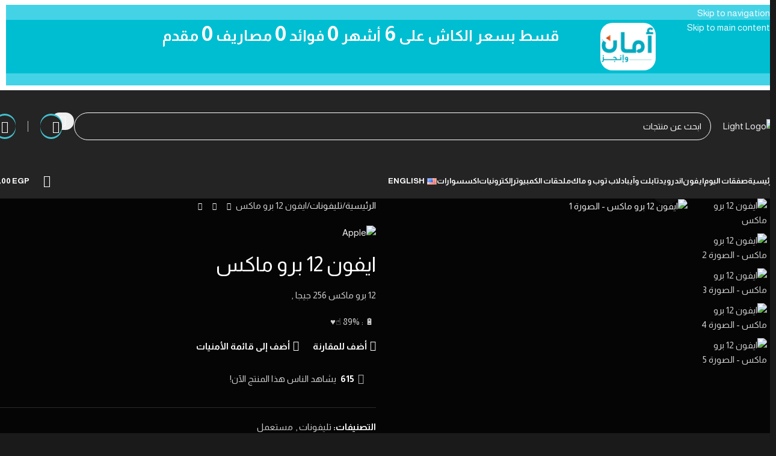

--- FILE ---
content_type: text/html; charset=UTF-8
request_url: https://btaa3mobilat.com/ar/product/%D8%A7%D9%8A%D9%81%D9%88%D9%86-12-%D8%A8%D8%B1%D9%88-%D9%85%D8%A7%D9%83%D8%B3/
body_size: 62939
content:
<!DOCTYPE html>
<html dir="rtl" lang="ar">
<head>
	<meta charset="UTF-8">
	<link rel="profile" href="https://gmpg.org/xfn/11">
	<link rel="pingback" href="https://btaa3mobilat.com/xmlrpc.php">

	<title>ايفون 12 برو ماكس &#8211; بتاع موبيلات</title>
<meta name='robots' content='max-image-preview:large' />
<link rel="alternate" href="https://btaa3mobilat.com/product/iphone-12-pro-max/" hreflang="en" />
<link rel="alternate" href="https://btaa3mobilat.com/ar/product/%d8%a7%d9%8a%d9%81%d9%88%d9%86-12-%d8%a8%d8%b1%d9%88-%d9%85%d8%a7%d9%83%d8%b3/" hreflang="ar" />
<script>window._wca = window._wca || [];</script>
<link rel='dns-prefetch' href='//stats.wp.com' />
<link rel='dns-prefetch' href='//fonts.googleapis.com' />
<link rel="alternate" type="application/rss+xml" title="بتاع موبيلات &laquo; الخلاصة" href="https://btaa3mobilat.com/ar/feed/" />
<link rel="alternate" type="application/rss+xml" title="بتاع موبيلات &laquo; خلاصة التعليقات" href="https://btaa3mobilat.com/ar/comments/feed/" />
<link rel="alternate" type="application/rss+xml" title="بتاع موبيلات &laquo; ايفون 12 برو ماكس خلاصة التعليقات" href="https://btaa3mobilat.com/ar/product/%d8%a7%d9%8a%d9%81%d9%88%d9%86-12-%d8%a8%d8%b1%d9%88-%d9%85%d8%a7%d9%83%d8%b3/feed/" />
<link rel="alternate" title="oEmbed (JSON)" type="application/json+oembed" href="https://btaa3mobilat.com/wp-json/oembed/1.0/embed?url=https%3A%2F%2Fbtaa3mobilat.com%2Far%2Fproduct%2F%25d8%25a7%25d9%258a%25d9%2581%25d9%2588%25d9%2586-12-%25d8%25a8%25d8%25b1%25d9%2588-%25d9%2585%25d8%25a7%25d9%2583%25d8%25b3%2F&#038;lang=ar" />
<link rel="alternate" title="oEmbed (XML)" type="text/xml+oembed" href="https://btaa3mobilat.com/wp-json/oembed/1.0/embed?url=https%3A%2F%2Fbtaa3mobilat.com%2Far%2Fproduct%2F%25d8%25a7%25d9%258a%25d9%2581%25d9%2588%25d9%2586-12-%25d8%25a8%25d8%25b1%25d9%2588-%25d9%2585%25d8%25a7%25d9%2583%25d8%25b3%2F&#038;format=xml&#038;lang=ar" />
		<!-- This site uses the Google Analytics by MonsterInsights plugin v9.0.2 - Using Analytics tracking - https://www.monsterinsights.com/ -->
							<script src="//www.googletagmanager.com/gtag/js?id=G-82QXRTKT3K"  data-cfasync="false" data-wpfc-render="false" type="text/javascript" async></script>
			<script data-cfasync="false" data-wpfc-render="false" type="text/javascript">
				var mi_version = '9.0.2';
				var mi_track_user = true;
				var mi_no_track_reason = '';
								var MonsterInsightsDefaultLocations = {"page_location":"https:\/\/btaa3mobilat.com\/ar\/product\/%D8%A7%D9%8A%D9%81%D9%88%D9%86-12-%D8%A8%D8%B1%D9%88-%D9%85%D8%A7%D9%83%D8%B3\/"};
				if ( typeof MonsterInsightsPrivacyGuardFilter === 'function' ) {
					var MonsterInsightsLocations = (typeof MonsterInsightsExcludeQuery === 'object') ? MonsterInsightsPrivacyGuardFilter( MonsterInsightsExcludeQuery ) : MonsterInsightsPrivacyGuardFilter( MonsterInsightsDefaultLocations );
				} else {
					var MonsterInsightsLocations = (typeof MonsterInsightsExcludeQuery === 'object') ? MonsterInsightsExcludeQuery : MonsterInsightsDefaultLocations;
				}

								var disableStrs = [
										'ga-disable-G-82QXRTKT3K',
									];

				/* Function to detect opted out users */
				function __gtagTrackerIsOptedOut() {
					for (var index = 0; index < disableStrs.length; index++) {
						if (document.cookie.indexOf(disableStrs[index] + '=true') > -1) {
							return true;
						}
					}

					return false;
				}

				/* Disable tracking if the opt-out cookie exists. */
				if (__gtagTrackerIsOptedOut()) {
					for (var index = 0; index < disableStrs.length; index++) {
						window[disableStrs[index]] = true;
					}
				}

				/* Opt-out function */
				function __gtagTrackerOptout() {
					for (var index = 0; index < disableStrs.length; index++) {
						document.cookie = disableStrs[index] + '=true; expires=Thu, 31 Dec 2099 23:59:59 UTC; path=/';
						window[disableStrs[index]] = true;
					}
				}

				if ('undefined' === typeof gaOptout) {
					function gaOptout() {
						__gtagTrackerOptout();
					}
				}
								window.dataLayer = window.dataLayer || [];

				window.MonsterInsightsDualTracker = {
					helpers: {},
					trackers: {},
				};
				if (mi_track_user) {
					function __gtagDataLayer() {
						dataLayer.push(arguments);
					}

					function __gtagTracker(type, name, parameters) {
						if (!parameters) {
							parameters = {};
						}

						if (parameters.send_to) {
							__gtagDataLayer.apply(null, arguments);
							return;
						}

						if (type === 'event') {
														parameters.send_to = monsterinsights_frontend.v4_id;
							var hookName = name;
							if (typeof parameters['event_category'] !== 'undefined') {
								hookName = parameters['event_category'] + ':' + name;
							}

							if (typeof MonsterInsightsDualTracker.trackers[hookName] !== 'undefined') {
								MonsterInsightsDualTracker.trackers[hookName](parameters);
							} else {
								__gtagDataLayer('event', name, parameters);
							}
							
						} else {
							__gtagDataLayer.apply(null, arguments);
						}
					}

					__gtagTracker('js', new Date());
					__gtagTracker('set', {
						'developer_id.dZGIzZG': true,
											});
					if ( MonsterInsightsLocations.page_location ) {
						__gtagTracker('set', MonsterInsightsLocations);
					}
										__gtagTracker('config', 'G-82QXRTKT3K', {"forceSSL":"true","link_attribution":"true"} );
															window.gtag = __gtagTracker;										(function () {
						/* https://developers.google.com/analytics/devguides/collection/analyticsjs/ */
						/* ga and __gaTracker compatibility shim. */
						var noopfn = function () {
							return null;
						};
						var newtracker = function () {
							return new Tracker();
						};
						var Tracker = function () {
							return null;
						};
						var p = Tracker.prototype;
						p.get = noopfn;
						p.set = noopfn;
						p.send = function () {
							var args = Array.prototype.slice.call(arguments);
							args.unshift('send');
							__gaTracker.apply(null, args);
						};
						var __gaTracker = function () {
							var len = arguments.length;
							if (len === 0) {
								return;
							}
							var f = arguments[len - 1];
							if (typeof f !== 'object' || f === null || typeof f.hitCallback !== 'function') {
								if ('send' === arguments[0]) {
									var hitConverted, hitObject = false, action;
									if ('event' === arguments[1]) {
										if ('undefined' !== typeof arguments[3]) {
											hitObject = {
												'eventAction': arguments[3],
												'eventCategory': arguments[2],
												'eventLabel': arguments[4],
												'value': arguments[5] ? arguments[5] : 1,
											}
										}
									}
									if ('pageview' === arguments[1]) {
										if ('undefined' !== typeof arguments[2]) {
											hitObject = {
												'eventAction': 'page_view',
												'page_path': arguments[2],
											}
										}
									}
									if (typeof arguments[2] === 'object') {
										hitObject = arguments[2];
									}
									if (typeof arguments[5] === 'object') {
										Object.assign(hitObject, arguments[5]);
									}
									if ('undefined' !== typeof arguments[1].hitType) {
										hitObject = arguments[1];
										if ('pageview' === hitObject.hitType) {
											hitObject.eventAction = 'page_view';
										}
									}
									if (hitObject) {
										action = 'timing' === arguments[1].hitType ? 'timing_complete' : hitObject.eventAction;
										hitConverted = mapArgs(hitObject);
										__gtagTracker('event', action, hitConverted);
									}
								}
								return;
							}

							function mapArgs(args) {
								var arg, hit = {};
								var gaMap = {
									'eventCategory': 'event_category',
									'eventAction': 'event_action',
									'eventLabel': 'event_label',
									'eventValue': 'event_value',
									'nonInteraction': 'non_interaction',
									'timingCategory': 'event_category',
									'timingVar': 'name',
									'timingValue': 'value',
									'timingLabel': 'event_label',
									'page': 'page_path',
									'location': 'page_location',
									'title': 'page_title',
									'referrer' : 'page_referrer',
								};
								for (arg in args) {
																		if (!(!args.hasOwnProperty(arg) || !gaMap.hasOwnProperty(arg))) {
										hit[gaMap[arg]] = args[arg];
									} else {
										hit[arg] = args[arg];
									}
								}
								return hit;
							}

							try {
								f.hitCallback();
							} catch (ex) {
							}
						};
						__gaTracker.create = newtracker;
						__gaTracker.getByName = newtracker;
						__gaTracker.getAll = function () {
							return [];
						};
						__gaTracker.remove = noopfn;
						__gaTracker.loaded = true;
						window['__gaTracker'] = __gaTracker;
					})();
									} else {
										console.log("");
					(function () {
						function __gtagTracker() {
							return null;
						}

						window['__gtagTracker'] = __gtagTracker;
						window['gtag'] = __gtagTracker;
					})();
									}
			</script>
				<!-- / Google Analytics by MonsterInsights -->
		<style id='wp-img-auto-sizes-contain-inline-css' type='text/css'>
img:is([sizes=auto i],[sizes^="auto," i]){contain-intrinsic-size:3000px 1500px}
/*# sourceURL=wp-img-auto-sizes-contain-inline-css */
</style>
<link rel='stylesheet' id='wp-block-library-rtl-css' href='https://btaa3mobilat.com/wp-includes/css/dist/block-library/style-rtl.min.css?ver=6.9' type='text/css' media='all' />
<link rel='stylesheet' id='mediaelement-css' href='https://btaa3mobilat.com/wp-includes/js/mediaelement/mediaelementplayer-legacy.min.css?ver=4.2.17' type='text/css' media='all' />
<link rel='stylesheet' id='wp-mediaelement-css' href='https://btaa3mobilat.com/wp-includes/js/mediaelement/wp-mediaelement.min.css?ver=6.9' type='text/css' media='all' />
<style id='jetpack-sharing-buttons-style-inline-css' type='text/css'>
.jetpack-sharing-buttons__services-list{display:flex;flex-direction:row;flex-wrap:wrap;gap:0;list-style-type:none;margin:5px;padding:0}.jetpack-sharing-buttons__services-list.has-small-icon-size{font-size:12px}.jetpack-sharing-buttons__services-list.has-normal-icon-size{font-size:16px}.jetpack-sharing-buttons__services-list.has-large-icon-size{font-size:24px}.jetpack-sharing-buttons__services-list.has-huge-icon-size{font-size:36px}@media print{.jetpack-sharing-buttons__services-list{display:none!important}}.editor-styles-wrapper .wp-block-jetpack-sharing-buttons{gap:0;padding-inline-start:0}ul.jetpack-sharing-buttons__services-list.has-background{padding:1.25em 2.375em}
/*# sourceURL=https://btaa3mobilat.com/wp-content/plugins/jetpack/_inc/blocks/sharing-buttons/view.css */
</style>
<style id='global-styles-inline-css' type='text/css'>
:root{--wp--preset--aspect-ratio--square: 1;--wp--preset--aspect-ratio--4-3: 4/3;--wp--preset--aspect-ratio--3-4: 3/4;--wp--preset--aspect-ratio--3-2: 3/2;--wp--preset--aspect-ratio--2-3: 2/3;--wp--preset--aspect-ratio--16-9: 16/9;--wp--preset--aspect-ratio--9-16: 9/16;--wp--preset--color--black: #000000;--wp--preset--color--cyan-bluish-gray: #abb8c3;--wp--preset--color--white: #ffffff;--wp--preset--color--pale-pink: #f78da7;--wp--preset--color--vivid-red: #cf2e2e;--wp--preset--color--luminous-vivid-orange: #ff6900;--wp--preset--color--luminous-vivid-amber: #fcb900;--wp--preset--color--light-green-cyan: #7bdcb5;--wp--preset--color--vivid-green-cyan: #00d084;--wp--preset--color--pale-cyan-blue: #8ed1fc;--wp--preset--color--vivid-cyan-blue: #0693e3;--wp--preset--color--vivid-purple: #9b51e0;--wp--preset--gradient--vivid-cyan-blue-to-vivid-purple: linear-gradient(135deg,rgb(6,147,227) 0%,rgb(155,81,224) 100%);--wp--preset--gradient--light-green-cyan-to-vivid-green-cyan: linear-gradient(135deg,rgb(122,220,180) 0%,rgb(0,208,130) 100%);--wp--preset--gradient--luminous-vivid-amber-to-luminous-vivid-orange: linear-gradient(135deg,rgb(252,185,0) 0%,rgb(255,105,0) 100%);--wp--preset--gradient--luminous-vivid-orange-to-vivid-red: linear-gradient(135deg,rgb(255,105,0) 0%,rgb(207,46,46) 100%);--wp--preset--gradient--very-light-gray-to-cyan-bluish-gray: linear-gradient(135deg,rgb(238,238,238) 0%,rgb(169,184,195) 100%);--wp--preset--gradient--cool-to-warm-spectrum: linear-gradient(135deg,rgb(74,234,220) 0%,rgb(151,120,209) 20%,rgb(207,42,186) 40%,rgb(238,44,130) 60%,rgb(251,105,98) 80%,rgb(254,248,76) 100%);--wp--preset--gradient--blush-light-purple: linear-gradient(135deg,rgb(255,206,236) 0%,rgb(152,150,240) 100%);--wp--preset--gradient--blush-bordeaux: linear-gradient(135deg,rgb(254,205,165) 0%,rgb(254,45,45) 50%,rgb(107,0,62) 100%);--wp--preset--gradient--luminous-dusk: linear-gradient(135deg,rgb(255,203,112) 0%,rgb(199,81,192) 50%,rgb(65,88,208) 100%);--wp--preset--gradient--pale-ocean: linear-gradient(135deg,rgb(255,245,203) 0%,rgb(182,227,212) 50%,rgb(51,167,181) 100%);--wp--preset--gradient--electric-grass: linear-gradient(135deg,rgb(202,248,128) 0%,rgb(113,206,126) 100%);--wp--preset--gradient--midnight: linear-gradient(135deg,rgb(2,3,129) 0%,rgb(40,116,252) 100%);--wp--preset--font-size--small: 13px;--wp--preset--font-size--medium: 20px;--wp--preset--font-size--large: 36px;--wp--preset--font-size--x-large: 42px;--wp--preset--spacing--20: 0.44rem;--wp--preset--spacing--30: 0.67rem;--wp--preset--spacing--40: 1rem;--wp--preset--spacing--50: 1.5rem;--wp--preset--spacing--60: 2.25rem;--wp--preset--spacing--70: 3.38rem;--wp--preset--spacing--80: 5.06rem;--wp--preset--shadow--natural: 6px 6px 9px rgba(0, 0, 0, 0.2);--wp--preset--shadow--deep: 12px 12px 50px rgba(0, 0, 0, 0.4);--wp--preset--shadow--sharp: 6px 6px 0px rgba(0, 0, 0, 0.2);--wp--preset--shadow--outlined: 6px 6px 0px -3px rgb(255, 255, 255), 6px 6px rgb(0, 0, 0);--wp--preset--shadow--crisp: 6px 6px 0px rgb(0, 0, 0);}:where(body) { margin: 0; }.wp-site-blocks > .alignleft { float: left; margin-right: 2em; }.wp-site-blocks > .alignright { float: right; margin-left: 2em; }.wp-site-blocks > .aligncenter { justify-content: center; margin-left: auto; margin-right: auto; }:where(.is-layout-flex){gap: 0.5em;}:where(.is-layout-grid){gap: 0.5em;}.is-layout-flow > .alignleft{float: left;margin-inline-start: 0;margin-inline-end: 2em;}.is-layout-flow > .alignright{float: right;margin-inline-start: 2em;margin-inline-end: 0;}.is-layout-flow > .aligncenter{margin-left: auto !important;margin-right: auto !important;}.is-layout-constrained > .alignleft{float: left;margin-inline-start: 0;margin-inline-end: 2em;}.is-layout-constrained > .alignright{float: right;margin-inline-start: 2em;margin-inline-end: 0;}.is-layout-constrained > .aligncenter{margin-left: auto !important;margin-right: auto !important;}.is-layout-constrained > :where(:not(.alignleft):not(.alignright):not(.alignfull)){margin-left: auto !important;margin-right: auto !important;}body .is-layout-flex{display: flex;}.is-layout-flex{flex-wrap: wrap;align-items: center;}.is-layout-flex > :is(*, div){margin: 0;}body .is-layout-grid{display: grid;}.is-layout-grid > :is(*, div){margin: 0;}body{padding-top: 0px;padding-right: 0px;padding-bottom: 0px;padding-left: 0px;}a:where(:not(.wp-element-button)){text-decoration: none;}:root :where(.wp-element-button, .wp-block-button__link){background-color: #32373c;border-width: 0;color: #fff;font-family: inherit;font-size: inherit;font-style: inherit;font-weight: inherit;letter-spacing: inherit;line-height: inherit;padding-top: calc(0.667em + 2px);padding-right: calc(1.333em + 2px);padding-bottom: calc(0.667em + 2px);padding-left: calc(1.333em + 2px);text-decoration: none;text-transform: inherit;}.has-black-color{color: var(--wp--preset--color--black) !important;}.has-cyan-bluish-gray-color{color: var(--wp--preset--color--cyan-bluish-gray) !important;}.has-white-color{color: var(--wp--preset--color--white) !important;}.has-pale-pink-color{color: var(--wp--preset--color--pale-pink) !important;}.has-vivid-red-color{color: var(--wp--preset--color--vivid-red) !important;}.has-luminous-vivid-orange-color{color: var(--wp--preset--color--luminous-vivid-orange) !important;}.has-luminous-vivid-amber-color{color: var(--wp--preset--color--luminous-vivid-amber) !important;}.has-light-green-cyan-color{color: var(--wp--preset--color--light-green-cyan) !important;}.has-vivid-green-cyan-color{color: var(--wp--preset--color--vivid-green-cyan) !important;}.has-pale-cyan-blue-color{color: var(--wp--preset--color--pale-cyan-blue) !important;}.has-vivid-cyan-blue-color{color: var(--wp--preset--color--vivid-cyan-blue) !important;}.has-vivid-purple-color{color: var(--wp--preset--color--vivid-purple) !important;}.has-black-background-color{background-color: var(--wp--preset--color--black) !important;}.has-cyan-bluish-gray-background-color{background-color: var(--wp--preset--color--cyan-bluish-gray) !important;}.has-white-background-color{background-color: var(--wp--preset--color--white) !important;}.has-pale-pink-background-color{background-color: var(--wp--preset--color--pale-pink) !important;}.has-vivid-red-background-color{background-color: var(--wp--preset--color--vivid-red) !important;}.has-luminous-vivid-orange-background-color{background-color: var(--wp--preset--color--luminous-vivid-orange) !important;}.has-luminous-vivid-amber-background-color{background-color: var(--wp--preset--color--luminous-vivid-amber) !important;}.has-light-green-cyan-background-color{background-color: var(--wp--preset--color--light-green-cyan) !important;}.has-vivid-green-cyan-background-color{background-color: var(--wp--preset--color--vivid-green-cyan) !important;}.has-pale-cyan-blue-background-color{background-color: var(--wp--preset--color--pale-cyan-blue) !important;}.has-vivid-cyan-blue-background-color{background-color: var(--wp--preset--color--vivid-cyan-blue) !important;}.has-vivid-purple-background-color{background-color: var(--wp--preset--color--vivid-purple) !important;}.has-black-border-color{border-color: var(--wp--preset--color--black) !important;}.has-cyan-bluish-gray-border-color{border-color: var(--wp--preset--color--cyan-bluish-gray) !important;}.has-white-border-color{border-color: var(--wp--preset--color--white) !important;}.has-pale-pink-border-color{border-color: var(--wp--preset--color--pale-pink) !important;}.has-vivid-red-border-color{border-color: var(--wp--preset--color--vivid-red) !important;}.has-luminous-vivid-orange-border-color{border-color: var(--wp--preset--color--luminous-vivid-orange) !important;}.has-luminous-vivid-amber-border-color{border-color: var(--wp--preset--color--luminous-vivid-amber) !important;}.has-light-green-cyan-border-color{border-color: var(--wp--preset--color--light-green-cyan) !important;}.has-vivid-green-cyan-border-color{border-color: var(--wp--preset--color--vivid-green-cyan) !important;}.has-pale-cyan-blue-border-color{border-color: var(--wp--preset--color--pale-cyan-blue) !important;}.has-vivid-cyan-blue-border-color{border-color: var(--wp--preset--color--vivid-cyan-blue) !important;}.has-vivid-purple-border-color{border-color: var(--wp--preset--color--vivid-purple) !important;}.has-vivid-cyan-blue-to-vivid-purple-gradient-background{background: var(--wp--preset--gradient--vivid-cyan-blue-to-vivid-purple) !important;}.has-light-green-cyan-to-vivid-green-cyan-gradient-background{background: var(--wp--preset--gradient--light-green-cyan-to-vivid-green-cyan) !important;}.has-luminous-vivid-amber-to-luminous-vivid-orange-gradient-background{background: var(--wp--preset--gradient--luminous-vivid-amber-to-luminous-vivid-orange) !important;}.has-luminous-vivid-orange-to-vivid-red-gradient-background{background: var(--wp--preset--gradient--luminous-vivid-orange-to-vivid-red) !important;}.has-very-light-gray-to-cyan-bluish-gray-gradient-background{background: var(--wp--preset--gradient--very-light-gray-to-cyan-bluish-gray) !important;}.has-cool-to-warm-spectrum-gradient-background{background: var(--wp--preset--gradient--cool-to-warm-spectrum) !important;}.has-blush-light-purple-gradient-background{background: var(--wp--preset--gradient--blush-light-purple) !important;}.has-blush-bordeaux-gradient-background{background: var(--wp--preset--gradient--blush-bordeaux) !important;}.has-luminous-dusk-gradient-background{background: var(--wp--preset--gradient--luminous-dusk) !important;}.has-pale-ocean-gradient-background{background: var(--wp--preset--gradient--pale-ocean) !important;}.has-electric-grass-gradient-background{background: var(--wp--preset--gradient--electric-grass) !important;}.has-midnight-gradient-background{background: var(--wp--preset--gradient--midnight) !important;}.has-small-font-size{font-size: var(--wp--preset--font-size--small) !important;}.has-medium-font-size{font-size: var(--wp--preset--font-size--medium) !important;}.has-large-font-size{font-size: var(--wp--preset--font-size--large) !important;}.has-x-large-font-size{font-size: var(--wp--preset--font-size--x-large) !important;}
:where(.wp-block-post-template.is-layout-flex){gap: 1.25em;}:where(.wp-block-post-template.is-layout-grid){gap: 1.25em;}
:where(.wp-block-term-template.is-layout-flex){gap: 1.25em;}:where(.wp-block-term-template.is-layout-grid){gap: 1.25em;}
:where(.wp-block-columns.is-layout-flex){gap: 2em;}:where(.wp-block-columns.is-layout-grid){gap: 2em;}
:root :where(.wp-block-pullquote){font-size: 1.5em;line-height: 1.6;}
/*# sourceURL=global-styles-inline-css */
</style>
<link rel='stylesheet' id='paymob-css-css' href='https://btaa3mobilat.com/wp-content/plugins/paymob-for-woocommerce/assets/css/paymob.css?ver=4.0.6' type='text/css' media='all' />
<style id='woocommerce-inline-inline-css' type='text/css'>
.woocommerce form .form-row .required { visibility: visible; }
/*# sourceURL=woocommerce-inline-inline-css */
</style>
<link rel='stylesheet' id='uap_public_style-css' href='https://btaa3mobilat.com/wp-content/plugins/indeed-affiliate-pro/assets/css/main_public.min.css?ver=9.3' type='text/css' media='all' />
<link rel='stylesheet' id='uap_templates-css' href='https://btaa3mobilat.com/wp-content/plugins/indeed-affiliate-pro/assets/css/templates.min.css?ver=9.3' type='text/css' media='all' />
<link rel='stylesheet' id='elementor-frontend-css' href='https://btaa3mobilat.com/wp-content/plugins/elementor/assets/css/frontend.min.css?ver=3.34.0' type='text/css' media='all' />
<link rel='stylesheet' id='elementor-post-10-css' href='https://btaa3mobilat.com/wp-content/uploads/elementor/css/post-10.css?ver=1768590428' type='text/css' media='all' />
<link rel='stylesheet' id='wd-style-base-css' href='https://btaa3mobilat.com/wp-content/themes/woodmart/css/parts/base-rtl.min.css?ver=8.3.8' type='text/css' media='all' />
<link rel='stylesheet' id='wd-helpers-wpb-elem-css' href='https://btaa3mobilat.com/wp-content/themes/woodmart/css/parts/helpers-wpb-elem.min.css?ver=8.3.8' type='text/css' media='all' />
<link rel='stylesheet' id='wd-elementor-base-css' href='https://btaa3mobilat.com/wp-content/themes/woodmart/css/parts/int-elem-base-rtl.min.css?ver=8.3.8' type='text/css' media='all' />
<link rel='stylesheet' id='wd-elementor-pro-base-css' href='https://btaa3mobilat.com/wp-content/themes/woodmart/css/parts/int-elementor-pro-rtl.min.css?ver=8.3.8' type='text/css' media='all' />
<link rel='stylesheet' id='wd-woocommerce-base-css' href='https://btaa3mobilat.com/wp-content/themes/woodmart/css/parts/woocommerce-base-rtl.min.css?ver=8.3.8' type='text/css' media='all' />
<link rel='stylesheet' id='wd-mod-star-rating-css' href='https://btaa3mobilat.com/wp-content/themes/woodmart/css/parts/mod-star-rating.min.css?ver=8.3.8' type='text/css' media='all' />
<link rel='stylesheet' id='wd-woocommerce-block-notices-css' href='https://btaa3mobilat.com/wp-content/themes/woodmart/css/parts/woo-mod-block-notices-rtl.min.css?ver=8.3.8' type='text/css' media='all' />
<link rel='stylesheet' id='wd-woo-mod-quantity-css' href='https://btaa3mobilat.com/wp-content/themes/woodmart/css/parts/woo-mod-quantity.min.css?ver=8.3.8' type='text/css' media='all' />
<link rel='stylesheet' id='wd-woo-opt-free-progress-bar-css' href='https://btaa3mobilat.com/wp-content/themes/woodmart/css/parts/woo-opt-free-progress-bar.min.css?ver=8.3.8' type='text/css' media='all' />
<link rel='stylesheet' id='wd-woo-mod-progress-bar-css' href='https://btaa3mobilat.com/wp-content/themes/woodmart/css/parts/woo-mod-progress-bar.min.css?ver=8.3.8' type='text/css' media='all' />
<link rel='stylesheet' id='wd-woo-single-prod-el-base-css' href='https://btaa3mobilat.com/wp-content/themes/woodmart/css/parts/woo-single-prod-el-base.min.css?ver=8.3.8' type='text/css' media='all' />
<link rel='stylesheet' id='wd-woo-mod-stock-status-css' href='https://btaa3mobilat.com/wp-content/themes/woodmart/css/parts/woo-mod-stock-status.min.css?ver=8.3.8' type='text/css' media='all' />
<link rel='stylesheet' id='wd-woo-opt-hide-larger-price-css' href='https://btaa3mobilat.com/wp-content/themes/woodmart/css/parts/woo-opt-hide-larger-price.min.css?ver=8.3.8' type='text/css' media='all' />
<link rel='stylesheet' id='wd-woo-mod-shop-attributes-css' href='https://btaa3mobilat.com/wp-content/themes/woodmart/css/parts/woo-mod-shop-attributes.min.css?ver=8.3.8' type='text/css' media='all' />
<link rel='stylesheet' id='wd-wp-blocks-css' href='https://btaa3mobilat.com/wp-content/themes/woodmart/css/parts/wp-blocks.min.css?ver=8.3.8' type='text/css' media='all' />
<link rel='stylesheet' id='child-style-css' href='https://btaa3mobilat.com/wp-content/themes/woodmart-child/style.css?ver=8.3.8' type='text/css' media='all' />
<link rel='stylesheet' id='wd-woo-mod-product-info-css' href='https://btaa3mobilat.com/wp-content/themes/woodmart/css/parts/woo-mod-product-info.min.css?ver=8.3.8' type='text/css' media='all' />
<link rel='stylesheet' id='wd-woo-opt-est-del-css' href='https://btaa3mobilat.com/wp-content/themes/woodmart/css/parts/woo-opt-est-del.min.css?ver=8.3.8' type='text/css' media='all' />
<link rel='stylesheet' id='wd-header-base-css' href='https://btaa3mobilat.com/wp-content/themes/woodmart/css/parts/header-base-rtl.min.css?ver=8.3.8' type='text/css' media='all' />
<link rel='stylesheet' id='wd-mod-tools-css' href='https://btaa3mobilat.com/wp-content/themes/woodmart/css/parts/mod-tools.min.css?ver=8.3.8' type='text/css' media='all' />
<link rel='stylesheet' id='wd-header-elements-base-css' href='https://btaa3mobilat.com/wp-content/themes/woodmart/css/parts/header-el-base-rtl.min.css?ver=8.3.8' type='text/css' media='all' />
<link rel='stylesheet' id='wd-text-block-css' href='https://btaa3mobilat.com/wp-content/themes/woodmart/css/parts/el-text-block.min.css?ver=8.3.8' type='text/css' media='all' />
<link rel='stylesheet' id='wd-header-search-css' href='https://btaa3mobilat.com/wp-content/themes/woodmart/css/parts/header-el-search-rtl.min.css?ver=8.3.8' type='text/css' media='all' />
<link rel='stylesheet' id='wd-header-search-form-css' href='https://btaa3mobilat.com/wp-content/themes/woodmart/css/parts/header-el-search-form-rtl.min.css?ver=8.3.8' type='text/css' media='all' />
<link rel='stylesheet' id='wd-wd-search-form-css' href='https://btaa3mobilat.com/wp-content/themes/woodmart/css/parts/wd-search-form.min.css?ver=8.3.8' type='text/css' media='all' />
<link rel='stylesheet' id='wd-wd-search-results-css' href='https://btaa3mobilat.com/wp-content/themes/woodmart/css/parts/wd-search-results.min.css?ver=8.3.8' type='text/css' media='all' />
<link rel='stylesheet' id='wd-wd-search-dropdown-css' href='https://btaa3mobilat.com/wp-content/themes/woodmart/css/parts/wd-search-dropdown-rtl.min.css?ver=8.3.8' type='text/css' media='all' />
<link rel='stylesheet' id='wd-mod-tools-design-8-css' href='https://btaa3mobilat.com/wp-content/themes/woodmart/css/parts/mod-tools-design-8.min.css?ver=8.3.8' type='text/css' media='all' />
<link rel='stylesheet' id='wd-woo-mod-login-form-css' href='https://btaa3mobilat.com/wp-content/themes/woodmart/css/parts/woo-mod-login-form.min.css?ver=8.3.8' type='text/css' media='all' />
<link rel='stylesheet' id='wd-header-my-account-css' href='https://btaa3mobilat.com/wp-content/themes/woodmart/css/parts/header-el-my-account-rtl.min.css?ver=8.3.8' type='text/css' media='all' />
<link rel='stylesheet' id='wd-header-mobile-nav-dropdown-css' href='https://btaa3mobilat.com/wp-content/themes/woodmart/css/parts/header-el-mobile-nav-dropdown.min.css?ver=8.3.8' type='text/css' media='all' />
<link rel='stylesheet' id='wd-header-cart-css' href='https://btaa3mobilat.com/wp-content/themes/woodmart/css/parts/header-el-cart-rtl.min.css?ver=8.3.8' type='text/css' media='all' />
<link rel='stylesheet' id='wd-widget-shopping-cart-css' href='https://btaa3mobilat.com/wp-content/themes/woodmart/css/parts/woo-widget-shopping-cart.min.css?ver=8.3.8' type='text/css' media='all' />
<link rel='stylesheet' id='wd-widget-product-list-css' href='https://btaa3mobilat.com/wp-content/themes/woodmart/css/parts/woo-widget-product-list.min.css?ver=8.3.8' type='text/css' media='all' />
<link rel='stylesheet' id='wd-woo-single-prod-predefined-css' href='https://btaa3mobilat.com/wp-content/themes/woodmart/css/parts/woo-single-prod-predefined-rtl.min.css?ver=8.3.8' type='text/css' media='all' />
<link rel='stylesheet' id='wd-woo-single-prod-and-quick-view-predefined-css' href='https://btaa3mobilat.com/wp-content/themes/woodmart/css/parts/woo-single-prod-and-quick-view-predefined-rtl.min.css?ver=8.3.8' type='text/css' media='all' />
<link rel='stylesheet' id='wd-woo-single-prod-el-tabs-predefined-css' href='https://btaa3mobilat.com/wp-content/themes/woodmart/css/parts/woo-single-prod-el-tabs-predefined.min.css?ver=8.3.8' type='text/css' media='all' />
<link rel='stylesheet' id='wd-woo-single-prod-opt-base-css' href='https://btaa3mobilat.com/wp-content/themes/woodmart/css/parts/woo-single-prod-opt-base.min.css?ver=8.3.8' type='text/css' media='all' />
<link rel='stylesheet' id='wd-woo-single-prod-el-gallery-css' href='https://btaa3mobilat.com/wp-content/themes/woodmart/css/parts/woo-single-prod-el-gallery.min.css?ver=8.3.8' type='text/css' media='all' />
<link rel='stylesheet' id='wd-woo-single-prod-el-gallery-opt-thumb-left-desktop-css' href='https://btaa3mobilat.com/wp-content/themes/woodmart/css/parts/woo-single-prod-el-gallery-opt-thumb-left-desktop.min.css?ver=8.3.8' type='text/css' media='all' />
<link rel='stylesheet' id='wd-swiper-css' href='https://btaa3mobilat.com/wp-content/themes/woodmart/css/parts/lib-swiper-rtl.min.css?ver=8.3.8' type='text/css' media='all' />
<link rel='stylesheet' id='wd-swiper-arrows-css' href='https://btaa3mobilat.com/wp-content/themes/woodmart/css/parts/lib-swiper-arrows-rtl.min.css?ver=8.3.8' type='text/css' media='all' />
<link rel='stylesheet' id='wd-photoswipe-css' href='https://btaa3mobilat.com/wp-content/themes/woodmart/css/parts/lib-photoswipe-rtl.min.css?ver=8.3.8' type='text/css' media='all' />
<link rel='stylesheet' id='wd-woo-single-prod-el-navigation-css' href='https://btaa3mobilat.com/wp-content/themes/woodmart/css/parts/woo-single-prod-el-navigation-rtl.min.css?ver=8.3.8' type='text/css' media='all' />
<link rel='stylesheet' id='wd-woo-opt-visits-count-css' href='https://btaa3mobilat.com/wp-content/themes/woodmart/css/parts/woo-opt-visits-count.min.css?ver=8.3.8' type='text/css' media='all' />
<link rel='stylesheet' id='wd-social-icons-css' href='https://btaa3mobilat.com/wp-content/themes/woodmart/css/parts/el-social-icons.min.css?ver=8.3.8' type='text/css' media='all' />
<link rel='stylesheet' id='wd-tabs-css' href='https://btaa3mobilat.com/wp-content/themes/woodmart/css/parts/el-tabs-rtl.min.css?ver=8.3.8' type='text/css' media='all' />
<link rel='stylesheet' id='wd-woo-single-prod-el-tabs-opt-layout-tabs-css' href='https://btaa3mobilat.com/wp-content/themes/woodmart/css/parts/woo-single-prod-el-tabs-opt-layout-tabs.min.css?ver=8.3.8' type='text/css' media='all' />
<link rel='stylesheet' id='wd-accordion-css' href='https://btaa3mobilat.com/wp-content/themes/woodmart/css/parts/el-accordion.min.css?ver=8.3.8' type='text/css' media='all' />
<link rel='stylesheet' id='wd-accordion-elem-wpb-css' href='https://btaa3mobilat.com/wp-content/themes/woodmart/css/parts/el-accordion-wpb-elem-rtl.min.css?ver=8.3.8' type='text/css' media='all' />
<link rel='stylesheet' id='wd-woo-single-prod-opt-rating-summary-css' href='https://btaa3mobilat.com/wp-content/themes/woodmart/css/parts/woo-single-prod-opt-rating-summary.min.css?ver=8.3.8' type='text/css' media='all' />
<link rel='stylesheet' id='wd-woo-single-prod-el-reviews-css' href='https://btaa3mobilat.com/wp-content/themes/woodmart/css/parts/woo-single-prod-el-reviews.min.css?ver=8.3.8' type='text/css' media='all' />
<link rel='stylesheet' id='wd-woo-single-prod-el-reviews-style-2-css' href='https://btaa3mobilat.com/wp-content/themes/woodmart/css/parts/woo-single-prod-el-reviews-style-2.min.css?ver=8.3.8' type='text/css' media='all' />
<link rel='stylesheet' id='wd-post-types-mod-comments-css' href='https://btaa3mobilat.com/wp-content/themes/woodmart/css/parts/post-types-mod-comments.min.css?ver=8.3.8' type='text/css' media='all' />
<link rel='stylesheet' id='wd-product-loop-css' href='https://btaa3mobilat.com/wp-content/themes/woodmart/css/parts/woo-product-loop-rtl.min.css?ver=8.3.8' type='text/css' media='all' />
<link rel='stylesheet' id='wd-product-loop-fw-button-css' href='https://btaa3mobilat.com/wp-content/themes/woodmart/css/parts/woo-prod-loop-fw-button.min.css?ver=8.3.8' type='text/css' media='all' />
<link rel='stylesheet' id='wd-woo-mod-add-btn-replace-css' href='https://btaa3mobilat.com/wp-content/themes/woodmart/css/parts/woo-mod-add-btn-replace.min.css?ver=8.3.8' type='text/css' media='all' />
<link rel='stylesheet' id='wd-mod-more-description-css' href='https://btaa3mobilat.com/wp-content/themes/woodmart/css/parts/mod-more-description.min.css?ver=8.3.8' type='text/css' media='all' />
<link rel='stylesheet' id='wd-woo-opt-products-bg-css' href='https://btaa3mobilat.com/wp-content/themes/woodmart/css/parts/woo-opt-products-bg.min.css?ver=8.3.8' type='text/css' media='all' />
<link rel='stylesheet' id='wd-woo-opt-stretch-cont-css' href='https://btaa3mobilat.com/wp-content/themes/woodmart/css/parts/woo-opt-stretch-cont.min.css?ver=8.3.8' type='text/css' media='all' />
<link rel='stylesheet' id='wd-woo-opt-title-limit-css' href='https://btaa3mobilat.com/wp-content/themes/woodmart/css/parts/woo-opt-title-limit.min.css?ver=8.3.8' type='text/css' media='all' />
<link rel='stylesheet' id='wd-woo-opt-grid-gallery-css' href='https://btaa3mobilat.com/wp-content/themes/woodmart/css/parts/woo-opt-grid-gallery-rtl.min.css?ver=8.3.8' type='text/css' media='all' />
<link rel='stylesheet' id='wd-mfp-popup-css' href='https://btaa3mobilat.com/wp-content/themes/woodmart/css/parts/lib-magnific-popup-rtl.min.css?ver=8.3.8' type='text/css' media='all' />
<link rel='stylesheet' id='wd-mod-animations-transform-css' href='https://btaa3mobilat.com/wp-content/themes/woodmart/css/parts/mod-animations-transform.min.css?ver=8.3.8' type='text/css' media='all' />
<link rel='stylesheet' id='wd-mod-transform-css' href='https://btaa3mobilat.com/wp-content/themes/woodmart/css/parts/mod-transform.min.css?ver=8.3.8' type='text/css' media='all' />
<link rel='stylesheet' id='wd-woo-mod-product-labels-css' href='https://btaa3mobilat.com/wp-content/themes/woodmart/css/parts/woo-mod-product-labels.min.css?ver=8.3.8' type='text/css' media='all' />
<link rel='stylesheet' id='wd-swiper-pagin-css' href='https://btaa3mobilat.com/wp-content/themes/woodmart/css/parts/lib-swiper-pagin.min.css?ver=8.3.8' type='text/css' media='all' />
<link rel='stylesheet' id='wd-widget-collapse-css' href='https://btaa3mobilat.com/wp-content/themes/woodmart/css/parts/opt-widget-collapse.min.css?ver=8.3.8' type='text/css' media='all' />
<link rel='stylesheet' id='wd-footer-base-css' href='https://btaa3mobilat.com/wp-content/themes/woodmart/css/parts/footer-base.min.css?ver=8.3.8' type='text/css' media='all' />
<link rel='stylesheet' id='wd-mod-nav-menu-label-css' href='https://btaa3mobilat.com/wp-content/themes/woodmart/css/parts/mod-nav-menu-label.min.css?ver=8.3.8' type='text/css' media='all' />
<link rel='stylesheet' id='wd-social-icons-styles-css' href='https://btaa3mobilat.com/wp-content/themes/woodmart/css/parts/el-social-styles.min.css?ver=8.3.8' type='text/css' media='all' />
<link rel='stylesheet' id='wd-scroll-top-css' href='https://btaa3mobilat.com/wp-content/themes/woodmart/css/parts/opt-scrolltotop-rtl.min.css?ver=8.3.8' type='text/css' media='all' />
<link rel='stylesheet' id='wd-header-my-account-sidebar-css' href='https://btaa3mobilat.com/wp-content/themes/woodmart/css/parts/header-el-my-account-sidebar.min.css?ver=8.3.8' type='text/css' media='all' />
<link rel='stylesheet' id='wd-bottom-toolbar-css' href='https://btaa3mobilat.com/wp-content/themes/woodmart/css/parts/opt-bottom-toolbar-rtl.min.css?ver=8.3.8' type='text/css' media='all' />
<link rel='stylesheet' id='xts-style-theme_settings_default-css' href='https://btaa3mobilat.com/wp-content/uploads/2026/01/xts-theme_settings_default-1768825709.css?ver=8.3.8' type='text/css' media='all' />
<link rel='stylesheet' id='xts-google-fonts-css' href='https://fonts.googleapis.com/css?family=Almarai%3A400%2C700&#038;ver=8.3.8' type='text/css' media='all' />
<link rel='stylesheet' id='elementor-gf-local-roboto-css' href='https://btaa3mobilat.com/wp-content/uploads/elementor/google-fonts/css/roboto.css?ver=1743977850' type='text/css' media='all' />
<link rel='stylesheet' id='elementor-gf-local-robotoslab-css' href='https://btaa3mobilat.com/wp-content/uploads/elementor/google-fonts/css/robotoslab.css?ver=1743977854' type='text/css' media='all' />
<script type="text/javascript" src="https://btaa3mobilat.com/wp-content/plugins/google-analytics-premium/assets/js/frontend-gtag.min.js?ver=9.0.2" id="monsterinsights-frontend-script-js"></script>
<script data-cfasync="false" data-wpfc-render="false" type="text/javascript" id='monsterinsights-frontend-script-js-extra'>/* <![CDATA[ */
var monsterinsights_frontend = {"js_events_tracking":"true","download_extensions":"doc,pdf,ppt,zip,xls,docx,pptx,xlsx","inbound_paths":"[{\"path\":\"\\\/go\\\/\",\"label\":\"affiliate\"},{\"path\":\"\\\/recommend\\\/\",\"label\":\"affiliate\"}]","home_url":"https:\/\/btaa3mobilat.com","hash_tracking":"false","v4_id":"G-82QXRTKT3K"};/* ]]> */
</script>
<script type="text/javascript" src="https://btaa3mobilat.com/wp-includes/js/jquery/jquery.min.js?ver=3.7.1" id="jquery-core-js"></script>
<script type="text/javascript" src="https://btaa3mobilat.com/wp-includes/js/jquery/jquery-migrate.min.js?ver=3.4.1" id="jquery-migrate-js"></script>
<script type="text/javascript" src="https://btaa3mobilat.com/wp-content/plugins/woocommerce/assets/js/jquery-blockui/jquery.blockUI.min.js?ver=2.7.0-wc.10.4.3" id="wc-jquery-blockui-js" defer="defer" data-wp-strategy="defer"></script>
<script type="text/javascript" id="wc-add-to-cart-js-extra">
/* <![CDATA[ */
var wc_add_to_cart_params = {"ajax_url":"/wp-admin/admin-ajax.php","wc_ajax_url":"/ar/?wc-ajax=%%endpoint%%","i18n_view_cart":"\u0639\u0631\u0636 \u0627\u0644\u0633\u0644\u0629","cart_url":"https://btaa3mobilat.com/ar/%d8%a7%d9%84%d8%b3%d9%84%d8%a9/","is_cart":"","cart_redirect_after_add":"no"};
//# sourceURL=wc-add-to-cart-js-extra
/* ]]> */
</script>
<script type="text/javascript" src="https://btaa3mobilat.com/wp-content/plugins/woocommerce/assets/js/frontend/add-to-cart.min.js?ver=10.4.3" id="wc-add-to-cart-js" defer="defer" data-wp-strategy="defer"></script>
<script type="text/javascript" src="https://btaa3mobilat.com/wp-content/plugins/woocommerce/assets/js/zoom/jquery.zoom.min.js?ver=1.7.21-wc.10.4.3" id="wc-zoom-js" defer="defer" data-wp-strategy="defer"></script>
<script type="text/javascript" id="wc-single-product-js-extra">
/* <![CDATA[ */
var wc_single_product_params = {"i18n_required_rating_text":"\u0627\u0644\u0631\u062c\u0627\u0621 \u0625\u062e\u062a\u064a\u0627\u0631 \u062a\u0642\u064a\u064a\u0645 \u0644\u0644\u0645\u0646\u062a\u062c","i18n_rating_options":["1 \u0645\u0646 \u0623\u0635\u0644 5 \u0646\u062c\u0648\u0645","2 \u0645\u0646 \u0623\u0635\u0644 5 \u0646\u062c\u0648\u0645","3 \u0645\u0646 \u0623\u0635\u0644 5 \u0646\u062c\u0648\u0645","4 \u0645\u0646 \u0623\u0635\u0644 5 \u0646\u062c\u0648\u0645","5 \u0645\u0646 \u0623\u0635\u0644 5 \u0646\u062c\u0648\u0645"],"i18n_product_gallery_trigger_text":"\u0639\u0631\u0636 \u0645\u0639\u0631\u0636 \u0627\u0644\u0635\u0648\u0631\u0629 \u0628\u0634\u0627\u0634\u0629 \u0643\u0627\u0645\u0644\u0629","review_rating_required":"yes","flexslider":{"rtl":true,"animation":"slide","smoothHeight":true,"directionNav":false,"controlNav":"thumbnails","slideshow":false,"animationSpeed":500,"animationLoop":false,"allowOneSlide":false},"zoom_enabled":"","zoom_options":[],"photoswipe_enabled":"","photoswipe_options":{"shareEl":false,"closeOnScroll":false,"history":false,"hideAnimationDuration":0,"showAnimationDuration":0},"flexslider_enabled":""};
//# sourceURL=wc-single-product-js-extra
/* ]]> */
</script>
<script type="text/javascript" src="https://btaa3mobilat.com/wp-content/plugins/woocommerce/assets/js/frontend/single-product.min.js?ver=10.4.3" id="wc-single-product-js" defer="defer" data-wp-strategy="defer"></script>
<script type="text/javascript" src="https://btaa3mobilat.com/wp-content/plugins/woocommerce/assets/js/js-cookie/js.cookie.min.js?ver=2.1.4-wc.10.4.3" id="wc-js-cookie-js" defer="defer" data-wp-strategy="defer"></script>
<script type="text/javascript" id="woocommerce-js-extra">
/* <![CDATA[ */
var woocommerce_params = {"ajax_url":"/wp-admin/admin-ajax.php","wc_ajax_url":"/ar/?wc-ajax=%%endpoint%%","i18n_password_show":"\u0639\u0631\u0636 \u0643\u0644\u0645\u0629 \u0627\u0644\u0645\u0631\u0648\u0631","i18n_password_hide":"\u0625\u062e\u0641\u0627\u0621 \u0643\u0644\u0645\u0629 \u0627\u0644\u0645\u0631\u0648\u0631"};
//# sourceURL=woocommerce-js-extra
/* ]]> */
</script>
<script type="text/javascript" src="https://btaa3mobilat.com/wp-content/plugins/woocommerce/assets/js/frontend/woocommerce.min.js?ver=10.4.3" id="woocommerce-js" defer="defer" data-wp-strategy="defer"></script>
<script type="text/javascript" src="https://stats.wp.com/s-202604.js" id="woocommerce-analytics-js" defer="defer" data-wp-strategy="defer"></script>
<script type="text/javascript" src="https://btaa3mobilat.com/wp-content/plugins/indeed-affiliate-pro/assets/js/public-functions.min.js?ver=9.3" id="uap-public-functions-js"></script>
<script type="text/javascript" id="uap-public-functions-js-after">
/* <![CDATA[ */
var ajax_url='https://btaa3mobilat.com/wp-admin/admin-ajax.php';
//# sourceURL=uap-public-functions-js-after
/* ]]> */
</script>
<script type="text/javascript" src="https://btaa3mobilat.com/wp-content/themes/woodmart/js/libs/device.min.js?ver=8.3.8" id="wd-device-library-js"></script>
<script type="text/javascript" src="https://btaa3mobilat.com/wp-content/themes/woodmart/js/scripts/global/scrollBar.min.js?ver=8.3.8" id="wd-scrollbar-js"></script>
<link rel="https://api.w.org/" href="https://btaa3mobilat.com/wp-json/" /><link rel="alternate" title="JSON" type="application/json" href="https://btaa3mobilat.com/wp-json/wp/v2/product/21303" /><link rel="EditURI" type="application/rsd+xml" title="RSD" href="https://btaa3mobilat.com/xmlrpc.php?rsd" />
<meta name="generator" content="WordPress 6.9" />
<meta name="generator" content="WooCommerce 10.4.3" />
<link rel="canonical" href="https://btaa3mobilat.com/ar/product/%d8%a7%d9%8a%d9%81%d9%88%d9%86-12-%d8%a8%d8%b1%d9%88-%d9%85%d8%a7%d9%83%d8%b3/" />
<link rel='shortlink' href='https://btaa3mobilat.com/?p=21303' />
<meta name='uap-token' content='f31b8fb539'>	<style>img#wpstats{display:none}</style>
							<meta name="viewport" content="width=device-width, initial-scale=1.0, maximum-scale=1.0, user-scalable=no">
										<noscript><style>.woocommerce-product-gallery{ opacity: 1 !important; }</style></noscript>
	<meta name="generator" content="Elementor 3.34.0; features: e_font_icon_svg, additional_custom_breakpoints; settings: css_print_method-external, google_font-enabled, font_display-swap">
			<style>
				.e-con.e-parent:nth-of-type(n+4):not(.e-lazyloaded):not(.e-no-lazyload),
				.e-con.e-parent:nth-of-type(n+4):not(.e-lazyloaded):not(.e-no-lazyload) * {
					background-image: none !important;
				}
				@media screen and (max-height: 1024px) {
					.e-con.e-parent:nth-of-type(n+3):not(.e-lazyloaded):not(.e-no-lazyload),
					.e-con.e-parent:nth-of-type(n+3):not(.e-lazyloaded):not(.e-no-lazyload) * {
						background-image: none !important;
					}
				}
				@media screen and (max-height: 640px) {
					.e-con.e-parent:nth-of-type(n+2):not(.e-lazyloaded):not(.e-no-lazyload),
					.e-con.e-parent:nth-of-type(n+2):not(.e-lazyloaded):not(.e-no-lazyload) * {
						background-image: none !important;
					}
				}
			</style>
			<link rel="icon" href="https://btaa3mobilat.com/wp-content/uploads/2024/09/btaa3monilat-favicon-150x150.png" sizes="32x32" />
<link rel="icon" href="https://btaa3mobilat.com/wp-content/uploads/2024/09/btaa3monilat-favicon-300x300.png" sizes="192x192" />
<link rel="apple-touch-icon" href="https://btaa3mobilat.com/wp-content/uploads/2024/09/btaa3monilat-favicon-300x300.png" />
<meta name="msapplication-TileImage" content="https://btaa3mobilat.com/wp-content/uploads/2024/09/btaa3monilat-favicon-300x300.png" />
<style>
		
		</style>			<style id="wd-style-header_636276-css" data-type="wd-style-header_636276">
				:root{
	--wd-top-bar-h: 150px;
	--wd-top-bar-sm-h: 150px;
	--wd-top-bar-sticky-h: .00001px;
	--wd-top-bar-brd-w: .00001px;

	--wd-header-general-h: 120px;
	--wd-header-general-sm-h: 60px;
	--wd-header-general-sticky-h: .00001px;
	--wd-header-general-brd-w: .00001px;

	--wd-header-bottom-h: 60px;
	--wd-header-bottom-sm-h: 60px;
	--wd-header-bottom-sticky-h: 60px;
	--wd-header-bottom-brd-w: .00001px;

	--wd-header-clone-h: .00001px;

	--wd-header-brd-w: calc(var(--wd-top-bar-brd-w) + var(--wd-header-general-brd-w) + var(--wd-header-bottom-brd-w));
	--wd-header-h: calc(var(--wd-top-bar-h) + var(--wd-header-general-h) + var(--wd-header-bottom-h) + var(--wd-header-brd-w));
	--wd-header-sticky-h: calc(var(--wd-top-bar-sticky-h) + var(--wd-header-general-sticky-h) + var(--wd-header-bottom-sticky-h) + var(--wd-header-clone-h) + var(--wd-header-brd-w));
	--wd-header-sm-h: calc(var(--wd-top-bar-sm-h) + var(--wd-header-general-sm-h) + var(--wd-header-bottom-sm-h) + var(--wd-header-brd-w));
}

.whb-top-bar .wd-dropdown {
	margin-top: 54px;
}

.whb-top-bar .wd-dropdown:after {
	height: 65px;
}






.whb-header-bottom .wd-dropdown {
	margin-top: 9px;
}

.whb-header-bottom .wd-dropdown:after {
	height: 20px;
}

.whb-sticked .whb-header-bottom .wd-dropdown:not(.sub-sub-menu) {
	margin-top: 9px;
}

.whb-sticked .whb-header-bottom .wd-dropdown:not(.sub-sub-menu):after {
	height: 20px;
}


		
.whb-1yjd6g8pvqgh79uo6oce {
	--wd-form-brd-radius: 35px;
}
.whb-1yjd6g8pvqgh79uo6oce form.searchform {
	--wd-form-height: 46px;
}
.whb-1yjd6g8pvqgh79uo6oce.wd-search-form.wd-header-search-form .searchform {
	--wd-form-color: rgba(255, 255, 255, 1);
	--wd-form-placeholder-color: rgba(255, 255, 255, 1);
	--wd-form-brd-color: rgba(255, 255, 255, 1);
	--wd-form-brd-color-focus: rgba(255, 255, 255, 1);
}
.whb-row .whb-k2bigzv7z85vgd31v2zy.wd-tools-element .wd-tools-inner, .whb-row .whb-k2bigzv7z85vgd31v2zy.wd-tools-element > a > .wd-tools-icon {
	color: rgba(36, 36, 36, 1);
	background-color: rgba(66, 192, 205, 1);
}
.whb-row .whb-k2bigzv7z85vgd31v2zy.wd-tools-element:hover .wd-tools-inner, .whb-row .whb-k2bigzv7z85vgd31v2zy.wd-tools-element:hover > a > .wd-tools-icon {
	color: rgba(128, 128, 128, 1);
	background-color: rgba(255, 255, 255, 1);
}
.whb-k2bigzv7z85vgd31v2zy.wd-tools-element.wd-design-8 .wd-tools-icon {
	color: rgba(255, 255, 255, 1);
	background-color: rgba(36, 36, 36, 1);
}
.whb-bln85a0dr8oiwuc5675q {
	--wd-divider-color: rgba(191, 191, 191, 1);
}
.whb-row .whb-7qrb5r43fmh57lkx4dry.wd-tools-element .wd-tools-inner, .whb-row .whb-7qrb5r43fmh57lkx4dry.wd-tools-element > a > .wd-tools-icon {
	color: rgba(51, 51, 51, 1);
	background-color: rgba(66, 192, 205, 1);
}
.whb-row .whb-7qrb5r43fmh57lkx4dry.wd-tools-element:hover .wd-tools-inner, .whb-row .whb-7qrb5r43fmh57lkx4dry.wd-tools-element:hover > a > .wd-tools-icon {
	color: rgba(51, 51, 51, 0.7);
	background-color: rgba(255, 255, 255, 1);
}
.whb-7qrb5r43fmh57lkx4dry.wd-tools-element.wd-design-8 .wd-tools-icon {
	color: rgba(255, 255, 255, 1);
	background-color: rgba(36, 36, 36, 1);
}
.whb-row .whb-2pcq59rrgv7khz6hxoix.wd-tools-element .wd-tools-inner, .whb-row .whb-2pcq59rrgv7khz6hxoix.wd-tools-element > a > .wd-tools-icon {
	background-color: rgba(66, 192, 205, 1);
}
.whb-2pcq59rrgv7khz6hxoix.wd-tools-element.wd-design-8 .wd-tools-icon {
	color: rgba(255, 255, 255, 1);
	background-color: rgba(36, 36, 36, 1);
}
.whb-row .whb-hehq7b9i6crxiw1rjzt3.wd-tools-element .wd-tools-inner, .whb-row .whb-hehq7b9i6crxiw1rjzt3.wd-tools-element > a > .wd-tools-icon {
	background-color: rgba(66, 192, 205, 1);
}
.whb-hehq7b9i6crxiw1rjzt3.wd-tools-element.wd-design-8 .wd-tools-icon {
	color: rgba(255, 255, 255, 1);
	background-color: rgba(36, 36, 36, 1);
}
.whb-general-header {
	background-color: rgba(36, 36, 36, 1);
}

.whb-kv1cizir1p1hjpwwydal {
	--wd-form-brd-radius: 35px;
}
.whb-kv1cizir1p1hjpwwydal form.searchform {
	--wd-form-height: 42px;
}
.whb-kv1cizir1p1hjpwwydal.wd-search-form.wd-header-search-form-mobile .searchform {
	--wd-form-color: rgba(255, 255, 255, 1);
	--wd-form-bg: rgba(36, 36, 36, 1);
}
.whb-header-bottom {
	background-color: rgba(36, 36, 36, 1);
}
			</style>
			</head>

<body class="rtl wp-singular product-template-default single single-product postid-21303 wp-theme-woodmart wp-child-theme-woodmart-child theme-woodmart woocommerce woocommerce-page woocommerce-no-js wrapper-custom  global-color-scheme-light categories-accordion-on woodmart-ajax-shop-on sticky-toolbar-on hide-larger-price dropdowns-color-light elementor-default elementor-kit-10">
			<script type="text/javascript" id="wd-flicker-fix">// Flicker fix.</script>		<div class="wd-skip-links">
								<a href="#menu-main-menu-ar" class="wd-skip-navigation btn">
						Skip to navigation					</a>
								<a href="#main-content" class="wd-skip-content btn">
				Skip to main content			</a>
		</div>
			
	
	<div class="wd-page-wrapper website-wrapper">
									<header class="whb-header whb-header_636276 whb-sticky-shadow whb-scroll-stick whb-sticky-real whb-hide-on-scroll whb-custom-header">
					<div class="whb-main-header">
	
<div class="whb-row whb-top-bar whb-not-sticky-row whb-without-bg whb-without-border whb-color-dark whb-col-1">
	<div class="container">
		<div class="whb-flex-row whb-top-bar-inner">
			<div class="whb-column whb-col-left whb-column5 whb-visible-lg">
	<div class="wd-header-html wd-entry-content whb-t30xcg1e70sdnqddu4vp">
				<link rel="stylesheet" id="elementor-post-18187-css" href="https://btaa3mobilat.com/wp-content/uploads/elementor/css/post-18187.css?ver=1768590433" type="text/css" media="all">
					<div data-elementor-type="wp-post" data-elementor-id="18187" class="elementor elementor-18187" data-elementor-post-type="cms_block">
				<div class="elementor-element elementor-element-1b38c6d e-con-full wd-section-stretch-content e-flex e-con e-parent" data-id="1b38c6d" data-element_type="container" data-settings="{&quot;background_background&quot;:&quot;classic&quot;}">
		<div class="elementor-element elementor-element-0d4795e e-con-full e-flex e-con e-child" data-id="0d4795e" data-element_type="container" data-settings="{&quot;background_background&quot;:&quot;classic&quot;}">
		<div class="elementor-element elementor-element-feac55e e-con-full e-flex e-con e-child" data-id="feac55e" data-element_type="container">
				<div class="elementor-element elementor-element-2fbffd3 elementor-widget__width-initial elementor-widget elementor-widget-image" data-id="2fbffd3" data-element_type="widget" data-widget_type="image.default">
				<div class="elementor-widget-container">
															<img width="768" height="664" src="https://btaa3mobilat.com/wp-content/uploads/2025/11/BANNER-e1762947603842-768x664.webp" class="attachment-medium_large size-medium_large wp-image-17978" alt="BANNER" srcset="https://btaa3mobilat.com/wp-content/uploads/2025/11/BANNER-e1762947603842-768x664.webp 768w, https://btaa3mobilat.com/wp-content/uploads/2025/11/BANNER-e1762947603842-300x259.webp 300w, https://btaa3mobilat.com/wp-content/uploads/2025/11/BANNER-e1762947603842-600x518.webp 600w, https://btaa3mobilat.com/wp-content/uploads/2025/11/BANNER-e1762947603842-150x130.webp 150w, https://btaa3mobilat.com/wp-content/uploads/2025/11/BANNER-e1762947603842.webp 1023w" sizes="(max-width: 768px) 100vw, 768px" />															</div>
				</div>
				</div>
				<div class="elementor-element elementor-element-d864da3 elementor-widget__width-initial elementor-widget-mobile__width-initial elementor-widget elementor-widget-wd_text_block" data-id="d864da3" data-element_type="widget" data-widget_type="wd_text_block.default">
				<div class="elementor-widget-container">
							<div class="wd-text-block reset-last-child text-center">
			
			<p>قسط بسعر الكاش على <strong style="font-size: 35px;">6 </strong> أشهر <strong style="font-size: 35px;">0</strong> فوائد <strong style="font-size: 35px;">0</strong> مصاريف <strong style="font-size: 35px;">0</strong> مقدم</p>
					</div>
						</div>
				</div>
				</div>
				</div>
				</div>
		</div>
</div>
<div class="whb-column whb-col-mobile whb-column_mobile1 whb-hidden-lg">
	<div class="wd-header-html wd-entry-content whb-icyaixu7jf7npz1gmv5x">
				<link rel="stylesheet" id="elementor-post-18187-css" href="https://btaa3mobilat.com/wp-content/uploads/elementor/css/post-18187.css?ver=1768590433" type="text/css" media="all">
					<div data-elementor-type="wp-post" data-elementor-id="18187" class="elementor elementor-18187" data-elementor-post-type="cms_block">
				<div class="elementor-element elementor-element-1b38c6d e-con-full wd-section-stretch-content e-flex e-con e-parent" data-id="1b38c6d" data-element_type="container" data-settings="{&quot;background_background&quot;:&quot;classic&quot;}">
		<div class="elementor-element elementor-element-0d4795e e-con-full e-flex e-con e-child" data-id="0d4795e" data-element_type="container" data-settings="{&quot;background_background&quot;:&quot;classic&quot;}">
		<div class="elementor-element elementor-element-feac55e e-con-full e-flex e-con e-child" data-id="feac55e" data-element_type="container">
				<div class="elementor-element elementor-element-2fbffd3 elementor-widget__width-initial elementor-widget elementor-widget-image" data-id="2fbffd3" data-element_type="widget" data-widget_type="image.default">
				<div class="elementor-widget-container">
															<img width="768" height="664" src="https://btaa3mobilat.com/wp-content/uploads/2025/11/BANNER-e1762947603842-768x664.webp" class="attachment-medium_large size-medium_large wp-image-17978" alt="BANNER" srcset="https://btaa3mobilat.com/wp-content/uploads/2025/11/BANNER-e1762947603842-768x664.webp 768w, https://btaa3mobilat.com/wp-content/uploads/2025/11/BANNER-e1762947603842-300x259.webp 300w, https://btaa3mobilat.com/wp-content/uploads/2025/11/BANNER-e1762947603842-600x518.webp 600w, https://btaa3mobilat.com/wp-content/uploads/2025/11/BANNER-e1762947603842-150x130.webp 150w, https://btaa3mobilat.com/wp-content/uploads/2025/11/BANNER-e1762947603842.webp 1023w" sizes="(max-width: 768px) 100vw, 768px" />															</div>
				</div>
				</div>
				<div class="elementor-element elementor-element-d864da3 elementor-widget__width-initial elementor-widget-mobile__width-initial elementor-widget elementor-widget-wd_text_block" data-id="d864da3" data-element_type="widget" data-widget_type="wd_text_block.default">
				<div class="elementor-widget-container">
							<div class="wd-text-block reset-last-child text-center">
			
			<p>قسط بسعر الكاش على <strong style="font-size: 35px;">6 </strong> أشهر <strong style="font-size: 35px;">0</strong> فوائد <strong style="font-size: 35px;">0</strong> مصاريف <strong style="font-size: 35px;">0</strong> مقدم</p>
					</div>
						</div>
				</div>
				</div>
				</div>
				</div>
		</div>
</div>
		</div>
	</div>
</div>

<div class="whb-row whb-general-header whb-not-sticky-row whb-with-bg whb-without-border whb-color-light whb-flex-flex-middle">
	<div class="container">
		<div class="whb-flex-row whb-general-header-inner">
			<div class="whb-column whb-col-left whb-column8 whb-visible-lg">
	<div class="site-logo whb-bzp5bspb9k6djgt1sfo9">
	<a href="https://btaa3mobilat.com/ar/" class="wd-logo wd-main-logo" rel="home" aria-label="Site logo">
		<img width="509" height="506" src="https://btaa3mobilat.com/wp-content/uploads/2025/11/Light-Logo.png" class="attachment-full size-full" alt="Light Logo" style="max-width:200px;" decoding="async" srcset="https://btaa3mobilat.com/wp-content/uploads/2025/11/Light-Logo.png 509w, https://btaa3mobilat.com/wp-content/uploads/2025/11/Light-Logo-300x298.png 300w, https://btaa3mobilat.com/wp-content/uploads/2025/11/Light-Logo-150x149.png 150w" sizes="(max-width: 509px) 100vw, 509px" />	</a>
	</div>
</div>
<div class="whb-column whb-col-center whb-column9 whb-visible-lg">
	
<div class="whb-space-element whb-ehnl3fk1csa732jpws1w " style="width:20px;"></div>
<div class="wd-search-form  wd-header-search-form wd-display-form whb-1yjd6g8pvqgh79uo6oce">

<form role="search" method="get" class="searchform  wd-style-with-bg-2 woodmart-ajax-search" action="https://btaa3mobilat.com/ar/"  data-thumbnail="1" data-price="1" data-post_type="product" data-count="20" data-sku="0" data-symbols_count="3" data-include_cat_search="no" autocomplete="off">
	<input type="text" class="s" placeholder="ابحث عن منتجات" value="" name="s" aria-label="Search" title="ابحث عن منتجات" required/>
	<input type="hidden" name="post_type" value="product">

	<span tabindex="0" aria-label="Clear search" class="wd-clear-search wd-role-btn wd-hide"></span>

	
	<button type="submit" class="searchsubmit">
		<span>
			Search		</span>
			</button>
</form>

	<div class="wd-search-results-wrapper">
		<div class="wd-search-results wd-dropdown-results wd-dropdown wd-scroll color-scheme-light">
			<div class="wd-scroll-content">
				
				
							</div>
		</div>
	</div>

</div>

<div class="whb-space-element whb-a5m73kqiigxps2jh6iyk " style="width:20px;"></div>
</div>
<div class="whb-column whb-col-right whb-column10 whb-visible-lg">
	
<div class="wd-header-wishlist wd-tools-element wd-style-icon wd-with-count wd-design-8 whb-k2bigzv7z85vgd31v2zy" title="My Wishlist">
	<a href="https://btaa3mobilat.com/whishlist/" title="Wishlist products">
					<span class="wd-tools-inner">
		
			<span class="wd-tools-icon">
				
									<span class="wd-tools-count">
						0					</span>
							</span>

			<span class="wd-tools-text">
				قائمة الرغبات			</span>

					</span>
			</a>
</div>

<div class="whb-space-element whb-42dol4s8mgxgehhicq2p " style="width:20px;"></div>
<div class="wd-header-divider whb-divider-default whb-bln85a0dr8oiwuc5675q"></div>

<div class="whb-space-element whb-jdl1657dqiqpcmggyvsj " style="width:20px;"></div>
<div class="wd-header-my-account wd-tools-element wd-event-hover wd-design-8 wd-account-style-icon login-side-opener whb-7qrb5r43fmh57lkx4dry">
			<a href="https://btaa3mobilat.com/ar/%d8%ad%d8%b3%d8%a7%d8%a8%d9%8a/" title="حسابي">
							<span class="wd-tools-inner">
			
				<span class="wd-tools-icon">
									</span>
				<span class="wd-tools-text">
				تسجيل الدخول / تسجيل			</span>

							</span>
					</a>

			</div>
</div>
<div class="whb-column whb-mobile-left whb-column_mobile2 whb-hidden-lg">
	<div class="wd-tools-element wd-header-mobile-nav wd-style-icon wd-design-8 whb-2pcq59rrgv7khz6hxoix">
	<a href="#" rel="nofollow" aria-label="Open mobile menu">
					<span class="wd-tools-inner">
		
		<span class="wd-tools-icon">
					</span>

		<span class="wd-tools-text">Menu</span>

					</span>
			</a>
</div></div>
<div class="whb-column whb-mobile-center whb-column_mobile3 whb-hidden-lg">
	<div class="site-logo whb-6lvqrjsza949eimu5x5z">
	<a href="https://btaa3mobilat.com/ar/" class="wd-logo wd-main-logo" rel="home" aria-label="Site logo">
		<img width="509" height="506" src="https://btaa3mobilat.com/wp-content/uploads/2025/11/Light-Logo.png" class="attachment-full size-full" alt="Light Logo" style="max-width:200px;" decoding="async" srcset="https://btaa3mobilat.com/wp-content/uploads/2025/11/Light-Logo.png 509w, https://btaa3mobilat.com/wp-content/uploads/2025/11/Light-Logo-300x298.png 300w, https://btaa3mobilat.com/wp-content/uploads/2025/11/Light-Logo-150x149.png 150w" sizes="(max-width: 509px) 100vw, 509px" />	</a>
	</div>
</div>
<div class="whb-column whb-mobile-right whb-column_mobile4 whb-hidden-lg">
	<div class="wd-header-my-account wd-tools-element wd-event-hover wd-design-8 wd-account-style-icon login-side-opener whb-hehq7b9i6crxiw1rjzt3">
			<a href="https://btaa3mobilat.com/ar/%d8%ad%d8%b3%d8%a7%d8%a8%d9%8a/" title="حسابي">
							<span class="wd-tools-inner">
			
				<span class="wd-tools-icon">
									</span>
				<span class="wd-tools-text">
				تسجيل الدخول / تسجيل			</span>

							</span>
					</a>

			</div>
</div>
		</div>
	</div>
</div>

<div class="whb-row whb-header-bottom whb-sticky-row whb-with-bg whb-without-border whb-color-light whb-flex-flex-middle">
	<div class="container">
		<div class="whb-flex-row whb-header-bottom-inner">
			<div class="whb-column whb-col-left whb-column11 whb-visible-lg">
	<nav class="wd-header-nav wd-header-main-nav text-left wd-design-1 whb-ir0wh8abwcl25coqtta1" role="navigation" aria-label="Main navigation">
	<ul id="menu-main-menu-ar" class="menu wd-nav wd-nav-header wd-nav-main wd-style-underline wd-gap-s"><li id="menu-item-845" class="menu-item menu-item-type-post_type menu-item-object-page menu-item-home menu-item-845 item-level-0 menu-simple-dropdown wd-event-hover" ><a href="https://btaa3mobilat.com/ar/" class="woodmart-nav-link"><span class="nav-link-text">الرئيسية</span></a></li>
<li id="menu-item-18279" class="menu-item menu-item-type-taxonomy menu-item-object-product_cat menu-item-18279 item-level-0 menu-simple-dropdown wd-event-hover" ><a href="https://btaa3mobilat.com/ar/product-category/%d8%b5%d9%81%d9%82%d8%a7%d8%aa-%d8%a7%d9%84%d9%8a%d9%88%d9%85/" class="woodmart-nav-link"><span class="nav-link-text">صفقات اليوم</span></a></li>
<li id="menu-item-31749" class="menu-item menu-item-type-taxonomy menu-item-object-product_cat menu-item-has-children menu-item-31749 item-level-0 menu-simple-dropdown wd-event-hover" ><a href="https://btaa3mobilat.com/ar/product-category/%d8%a7%d9%8a%d9%81%d9%88%d9%86/" class="woodmart-nav-link"><span class="nav-link-text">ايفون</span></a><div class="color-scheme-light wd-design-default wd-dropdown-menu wd-dropdown"><div class="container wd-entry-content">
<ul class="wd-sub-menu color-scheme-light">
	<li id="menu-item-31750" class="menu-item menu-item-type-taxonomy menu-item-object-product_cat menu-item-31750 item-level-1 wd-event-hover" ><a href="https://btaa3mobilat.com/ar/product-category/%d8%a7%d9%8a%d9%81%d9%88%d9%86/%d8%ac%d8%af%d9%8a%d8%af-ar/" class="woodmart-nav-link">جديد</a></li>
	<li id="menu-item-31751" class="menu-item menu-item-type-custom menu-item-object-custom menu-item-31751 item-level-1 wd-event-hover" ><a href="https://btaa3mobilat.com/ar/product-category/%d8%a7%d9%8a%d9%81%d9%88%d9%86/%d9%85%d8%b3%d8%aa%d8%b9%d9%85%d9%84-ar/" class="woodmart-nav-link">مستعمل</a></li>
</ul>
</div>
</div>
</li>
<li id="menu-item-31752" class="menu-item menu-item-type-taxonomy menu-item-object-product_cat menu-item-has-children menu-item-31752 item-level-0 menu-simple-dropdown wd-event-hover" ><a href="https://btaa3mobilat.com/ar/product-category/%d8%a7%d9%86%d8%af%d8%b1%d9%88%d9%8a%d8%af/" class="woodmart-nav-link"><span class="nav-link-text">اندرويد</span></a><div class="color-scheme-light wd-design-default wd-dropdown-menu wd-dropdown"><div class="container wd-entry-content">
<ul class="wd-sub-menu color-scheme-light">
	<li id="menu-item-31753" class="menu-item menu-item-type-taxonomy menu-item-object-product_cat menu-item-31753 item-level-1 wd-event-hover" ><a href="https://btaa3mobilat.com/ar/product-category/%d8%a7%d9%86%d8%af%d8%b1%d9%88%d9%8a%d8%af/%d8%ac%d8%af%d9%8a%d8%af-ar/" class="woodmart-nav-link">جديد</a></li>
	<li id="menu-item-31754" class="menu-item menu-item-type-custom menu-item-object-custom menu-item-31754 item-level-1 wd-event-hover" ><a href="https://btaa3mobilat.com/ar/product-category/%d8%a7%d9%86%d8%af%d8%b1%d9%88%d9%8a%d8%af/%d9%85%d8%b3%d8%aa%d8%b9%d9%85%d9%84-ar/page/2" class="woodmart-nav-link">مستعمل</a></li>
</ul>
</div>
</div>
</li>
<li id="menu-item-18276" class="menu-item menu-item-type-taxonomy menu-item-object-product_cat menu-item-has-children menu-item-18276 item-level-0 menu-simple-dropdown wd-event-hover" ><a href="https://btaa3mobilat.com/ar/product-category/%d8%a2%d9%8a%d8%a8%d8%a7%d8%af/" class="woodmart-nav-link"><span class="nav-link-text">تابلت وآيباد</span></a><div class="color-scheme-light wd-design-default wd-dropdown-menu wd-dropdown"><div class="container wd-entry-content">
<ul class="wd-sub-menu color-scheme-light">
	<li id="menu-item-18285" class="menu-item menu-item-type-taxonomy menu-item-object-product_cat menu-item-18285 item-level-1 wd-event-hover" ><a href="https://btaa3mobilat.com/ar/product-category/%d8%a2%d9%8a%d8%a8%d8%a7%d8%af/%d8%aa%d8%a7%d8%a8%d9%84%d8%aa-%d9%88%d8%a2%d9%8a%d8%a8%d8%a7%d8%af-%d8%ac%d8%af%d9%8a%d8%af/" class="woodmart-nav-link">جديد</a></li>
	<li id="menu-item-18286" class="menu-item menu-item-type-taxonomy menu-item-object-product_cat menu-item-18286 item-level-1 wd-event-hover" ><a href="https://btaa3mobilat.com/ar/product-category/%d8%a2%d9%8a%d8%a8%d8%a7%d8%af/%d8%aa%d8%a7%d8%a8%d9%84%d8%aa-%d9%88%d8%a2%d9%8a%d8%a8%d8%a7%d8%af-%d9%85%d8%b3%d8%aa%d8%b9%d9%85%d9%84/" class="woodmart-nav-link">مستعمل</a></li>
</ul>
</div>
</div>
</li>
<li id="menu-item-18280" class="menu-item menu-item-type-taxonomy menu-item-object-product_cat menu-item-has-children menu-item-18280 item-level-0 menu-simple-dropdown wd-event-hover" ><a href="https://btaa3mobilat.com/ar/product-category/%d9%84%d8%a7%d8%a8-%d8%aa%d9%88%d8%a8/" class="woodmart-nav-link"><span class="nav-link-text">لاب توب و ماك</span></a><div class="color-scheme-light wd-design-default wd-dropdown-menu wd-dropdown"><div class="container wd-entry-content">
<ul class="wd-sub-menu color-scheme-light">
	<li id="menu-item-18288" class="menu-item menu-item-type-taxonomy menu-item-object-product_cat menu-item-18288 item-level-1 wd-event-hover" ><a href="https://btaa3mobilat.com/ar/product-category/%d9%84%d8%a7%d8%a8-%d8%aa%d9%88%d8%a8/%d9%84%d8%a7%d8%a8-%d8%aa%d9%88%d8%a8-%d8%ac%d8%af%d9%8a%d8%af/" class="woodmart-nav-link">جديد</a></li>
	<li id="menu-item-18289" class="menu-item menu-item-type-taxonomy menu-item-object-product_cat menu-item-18289 item-level-1 wd-event-hover" ><a href="https://btaa3mobilat.com/ar/product-category/%d9%84%d8%a7%d8%a8-%d8%aa%d9%88%d8%a8/%d9%84%d8%a7%d8%a8-%d8%aa%d9%88%d8%a8-%d9%85%d8%b3%d8%aa%d8%b9%d9%85%d9%84/" class="woodmart-nav-link">مستعمل</a></li>
</ul>
</div>
</div>
</li>
<li id="menu-item-31755" class="menu-item menu-item-type-taxonomy menu-item-object-product_cat menu-item-has-children menu-item-31755 item-level-0 menu-simple-dropdown wd-event-hover" ><a href="https://btaa3mobilat.com/ar/product-category/%d9%85%d9%84%d8%ad%d9%82%d8%a7%d8%aa-%d8%a7%d9%84%d9%83%d9%85%d8%a8%d9%8a%d9%88%d8%aa%d8%b1/" class="woodmart-nav-link"><span class="nav-link-text">ملحقات الكمبيوتر</span></a><div class="color-scheme-light wd-design-default wd-dropdown-menu wd-dropdown"><div class="container wd-entry-content">
<ul class="wd-sub-menu color-scheme-light">
	<li id="menu-item-31756" class="menu-item menu-item-type-taxonomy menu-item-object-product_cat menu-item-31756 item-level-1 wd-event-hover" ><a href="https://btaa3mobilat.com/ar/product-category/%d9%85%d9%84%d8%ad%d9%82%d8%a7%d8%aa-%d8%a7%d9%84%d9%83%d9%85%d8%a8%d9%8a%d9%88%d8%aa%d8%b1/%d9%84%d9%88%d8%ad%d8%a9-%d8%a7%d9%84%d9%85%d9%81%d8%a7%d8%aa%d9%8a%d8%ad/" class="woodmart-nav-link">لوحة المفاتيح</a></li>
	<li id="menu-item-31757" class="menu-item menu-item-type-taxonomy menu-item-object-product_cat menu-item-31757 item-level-1 wd-event-hover" ><a href="https://btaa3mobilat.com/ar/product-category/%d9%85%d9%84%d8%ad%d9%82%d8%a7%d8%aa-%d8%a7%d9%84%d9%83%d9%85%d8%a8%d9%8a%d9%88%d8%aa%d8%b1/%d9%85%d8%a7%d9%88%d8%b3/" class="woodmart-nav-link">ماوس</a></li>
	<li id="menu-item-31759" class="menu-item menu-item-type-taxonomy menu-item-object-product_cat menu-item-31759 item-level-1 wd-event-hover" ><a href="https://btaa3mobilat.com/ar/product-category/%d9%85%d9%84%d8%ad%d9%82%d8%a7%d8%aa-%d8%a7%d9%84%d9%83%d9%85%d8%a8%d9%8a%d9%88%d8%aa%d8%b1/%d8%b4%d9%86%d8%b7%d8%a9/" class="woodmart-nav-link">شنطة</a></li>
	<li id="menu-item-31758" class="menu-item menu-item-type-taxonomy menu-item-object-product_cat menu-item-31758 item-level-1 wd-event-hover" ><a href="https://btaa3mobilat.com/ar/product-category/%d8%b3%d9%85%d8%a7%d8%b9%d8%a7%d8%aa/%d8%b3%d9%85%d8%a7%d8%b9%d8%a7%d8%aa-%d8%b1%d8%a3%d8%b3/" class="woodmart-nav-link">سماعات رأس</a></li>
</ul>
</div>
</div>
</li>
<li id="menu-item-18275" class="menu-item menu-item-type-taxonomy menu-item-object-product_cat menu-item-has-children menu-item-18275 item-level-0 menu-simple-dropdown wd-event-hover" ><a href="https://btaa3mobilat.com/ar/product-category/%d8%a5%d9%84%d9%83%d8%aa%d8%b1%d9%88%d9%86%d9%8a%d8%a7%d8%aa/" class="woodmart-nav-link"><span class="nav-link-text">إلكترونيات</span></a><div class="color-scheme-light wd-design-default wd-dropdown-menu wd-dropdown"><div class="container wd-entry-content">
<ul class="wd-sub-menu color-scheme-light">
	<li id="menu-item-31760" class="menu-item menu-item-type-taxonomy menu-item-object-product_cat menu-item-31760 item-level-1 wd-event-hover" ><a href="https://btaa3mobilat.com/ar/product-category/%d8%a8%d8%a7%d9%88%d8%b1-%d8%a8%d9%86%d9%83-2/" class="woodmart-nav-link">باور بنك</a></li>
	<li id="menu-item-18295" class="menu-item menu-item-type-taxonomy menu-item-object-product_cat menu-item-18295 item-level-1 wd-event-hover" ><a href="https://btaa3mobilat.com/ar/product-category/%d8%b3%d9%85%d8%a7%d8%b9%d8%a7%d8%aa/%d8%b3%d9%85%d8%a7%d8%b9%d8%a7%d8%aa-%d8%a3%d8%b0%d9%86/" class="woodmart-nav-link">سماعات أذن</a></li>
	<li id="menu-item-31761" class="menu-item menu-item-type-taxonomy menu-item-object-product_cat menu-item-31761 item-level-1 wd-event-hover" ><a href="https://btaa3mobilat.com/ar/product-category/%d8%b3%d8%a7%d8%b9%d8%a7%d8%aa-%d8%b0%d9%83%d9%8a%d8%a9-%d9%88%d8%a8%d8%a7%d9%86%d8%af/%d8%b3%d8%a7%d8%b9%d8%a7%d8%aa-%d8%b0%d9%83%d9%8a%d8%a9/" class="woodmart-nav-link">ساعات ذكية</a></li>
	<li id="menu-item-31762" class="menu-item menu-item-type-taxonomy menu-item-object-product_cat menu-item-31762 item-level-1 wd-event-hover" ><a href="https://btaa3mobilat.com/ar/product-category/%d9%83%d8%a7%d8%a8%d9%84%d8%a7%d8%aa/" class="woodmart-nav-link">كابلات</a></li>
	<li id="menu-item-31763" class="menu-item menu-item-type-taxonomy menu-item-object-product_cat menu-item-31763 item-level-1 wd-event-hover" ><a href="https://btaa3mobilat.com/ar/product-category/%d8%b4%d9%88%d8%a7%d8%ad%d9%86/%d8%b4%d8%a7%d8%ad%d9%86-%d8%b3%d9%8a%d8%a7%d8%b1%d8%a7%d8%aa/" class="woodmart-nav-link">شاحن سيارات</a></li>
	<li id="menu-item-31764" class="menu-item menu-item-type-taxonomy menu-item-object-product_cat menu-item-31764 item-level-1 wd-event-hover" ><a href="https://btaa3mobilat.com/ar/product-category/%d8%ac%d8%af%d9%8a%d8%af-%d8%b4%d9%88%d8%a7%d8%ad%d9%86-ar/" class="woodmart-nav-link">شواحن</a></li>
	<li id="menu-item-31765" class="menu-item menu-item-type-taxonomy menu-item-object-product_cat menu-item-31765 item-level-1 wd-event-hover" ><a href="https://btaa3mobilat.com/ar/product-category/%d9%85%d8%ad%d9%88%d9%84/" class="woodmart-nav-link">محول</a></li>
	<li id="menu-item-31766" class="menu-item menu-item-type-taxonomy menu-item-object-product_cat menu-item-31766 item-level-1 wd-event-hover" ><a href="https://btaa3mobilat.com/ar/product-category/%d9%85%d9%85%d8%b3%d9%83/" class="woodmart-nav-link">ممسك</a></li>
</ul>
</div>
</div>
</li>
<li id="menu-item-31767" class="menu-item menu-item-type-taxonomy menu-item-object-product_cat menu-item-has-children menu-item-31767 item-level-0 menu-simple-dropdown wd-event-hover" ><a href="https://btaa3mobilat.com/ar/product-category/%d8%a7%d9%83%d8%b3%d8%b3%d9%88%d8%a7%d8%b1%d8%a7%d8%aa/" class="woodmart-nav-link"><span class="nav-link-text">اكسسوارات</span></a><div class="color-scheme-light wd-design-default wd-dropdown-menu wd-dropdown"><div class="container wd-entry-content">
<ul class="wd-sub-menu color-scheme-light">
	<li id="menu-item-31768" class="menu-item menu-item-type-taxonomy menu-item-object-product_cat menu-item-31768 item-level-1 wd-event-hover" ><a href="https://btaa3mobilat.com/ar/product-category/%d8%ac%d8%b1%d8%a7%d8%a8%d8%a7%d8%aa/" class="woodmart-nav-link">جرابات</a></li>
	<li id="menu-item-31769" class="menu-item menu-item-type-taxonomy menu-item-object-product_cat menu-item-31769 item-level-1 wd-event-hover" ><a href="https://btaa3mobilat.com/ar/product-category/%d8%b3%d9%83%d8%b1%d9%8a%d9%86%d8%a7%d8%aa/" class="woodmart-nav-link">سكرينات</a></li>
	<li id="menu-item-31770" class="menu-item menu-item-type-taxonomy menu-item-object-product_cat menu-item-31770 item-level-1 wd-event-hover" ><a href="https://btaa3mobilat.com/ar/product-category/%d9%84%d9%8a%d9%86%d8%b3/" class="woodmart-nav-link">لينس</a></li>
</ul>
</div>
</div>
</li>
<li id="menu-item-18390-en" class="lang-item lang-item-67 lang-item-en lang-item-first menu-item menu-item-type-custom menu-item-object-custom menu-item-18390-en item-level-0 menu-simple-dropdown wd-event-hover" ><a href="https://btaa3mobilat.com/product/iphone-12-pro-max/" hreflang="en-US" lang="en-US" class="woodmart-nav-link"><span class="nav-link-text"><img src="[data-uri]" alt="" width="16" height="11" style="width: 16px; height: 11px;" /><span style="margin-right:0.3em;">English</span></span></a></li>
</ul></nav>
</div>
<div class="whb-column whb-col-center whb-column12 whb-visible-lg whb-empty-column">
	</div>
<div class="whb-column whb-col-right whb-column13 whb-visible-lg">
	
<div class="wd-header-cart wd-tools-element wd-design-7 wd-style-text whb-dgyhfz3hy44tmo2c0xfd">
	<a href="https://btaa3mobilat.com/ar/%d8%a7%d9%84%d8%b3%d9%84%d8%a9/" title="عربة التسوق">
		
			<span class="wd-tools-icon">
															<span class="wd-cart-number wd-tools-count">0 <span>items</span></span>
									</span>
			<span class="wd-tools-text">
				
										<span class="wd-cart-subtotal"><span class="woocommerce-Price-amount amount"><bdi>0,00&nbsp;<span class="woocommerce-Price-currencySymbol">EGP</span></bdi></span></span>
					</span>

			</a>
	</div>
</div>
<div class="whb-column whb-col-mobile whb-column_mobile5 whb-hidden-lg">
	<div class="wd-search-form  wd-header-search-form-mobile wd-display-form whb-kv1cizir1p1hjpwwydal">

<form role="search" method="get" class="searchform  wd-style-with-bg-2 woodmart-ajax-search" action="https://btaa3mobilat.com/ar/"  data-thumbnail="1" data-price="1" data-post_type="product" data-count="20" data-sku="0" data-symbols_count="3" data-include_cat_search="no" autocomplete="off">
	<input type="text" class="s" placeholder="ابحث عن منتجات" value="" name="s" aria-label="Search" title="ابحث عن منتجات" required/>
	<input type="hidden" name="post_type" value="product">

	<span tabindex="0" aria-label="Clear search" class="wd-clear-search wd-role-btn wd-hide"></span>

	
	<button type="submit" class="searchsubmit">
		<span>
			Search		</span>
			</button>
</form>

	<div class="wd-search-results-wrapper">
		<div class="wd-search-results wd-dropdown-results wd-dropdown wd-scroll color-scheme-light">
			<div class="wd-scroll-content">
				
				
							</div>
		</div>
	</div>

</div>
</div>
		</div>
	</div>
</div>
</div>
				</header>
			
								<div class="wd-page-content main-page-wrapper">
		
		
		<main id="main-content" class="wd-content-layout content-layout-wrapper wd-builder-off" role="main">
				

	<div class="wd-content-area site-content">
	
		


<div id="product-21303" class="single-product-page single-product-content product-design-default tabs-location-standard tabs-type-tabs meta-location-add_to_cart reviews-location-tabs product-no-bg product type-product post-21303 status-publish first onbackorder product_cat-2856 product_cat-3235 has-post-thumbnail shipping-taxable product-type-simple">

	<div class="container">

		<div class="woocommerce-notices-wrapper"></div>
		<div class="product-image-summary-wrap">
			
			<div class="product-image-summary" >
				<div class="product-image-summary-inner wd-grid-g" style="--wd-col-lg:12;--wd-gap-lg:30px;--wd-gap-sm:20px;">
					<div class="product-images wd-grid-col" style="--wd-col-lg:6;--wd-col-md:6;--wd-col-sm:12;">
						<div class="woocommerce-product-gallery woocommerce-product-gallery--with-images woocommerce-product-gallery--columns-4 images wd-has-thumb thumbs-position-left wd-thumbs-wrap images image-action-zoom">
	<div class="wd-carousel-container wd-gallery-images">
		<div class="wd-carousel-inner">

		
		<figure class="woocommerce-product-gallery__wrapper wd-carousel wd-grid" style="--wd-col-lg:1;--wd-col-md:1;--wd-col-sm:1;">
			<div class="wd-carousel-wrap">

				<div class="wd-carousel-item"><figure data-thumb="https://btaa3mobilat.com/wp-content/uploads/2025/12/daily-3-9-1-150x150.webp" data-thumb-alt="⁦ايفون 12 برو ماكس⁩ - الصورة ⁦1⁩" class="woocommerce-product-gallery__image"><a data-elementor-open-lightbox="no" href="https://btaa3mobilat.com/wp-content/uploads/2025/12/daily-3-9-1.webp"><img width="600" height="600" src="https://btaa3mobilat.com/wp-content/uploads/2025/12/daily-3-9-1-600x600.webp" class="wp-post-image wp-post-image" alt="⁦ايفون 12 برو ماكس⁩ - الصورة ⁦1⁩" title="daily-3-9-1.webp" data-caption="" data-src="https://btaa3mobilat.com/wp-content/uploads/2025/12/daily-3-9-1.webp" data-large_image="https://btaa3mobilat.com/wp-content/uploads/2025/12/daily-3-9-1.webp" data-large_image_width="800" data-large_image_height="800" decoding="async" fetchpriority="high" srcset="https://btaa3mobilat.com/wp-content/uploads/2025/12/daily-3-9-1-600x600.webp 600w, https://btaa3mobilat.com/wp-content/uploads/2025/12/daily-3-9-1-300x300.webp 300w, https://btaa3mobilat.com/wp-content/uploads/2025/12/daily-3-9-1-150x150.webp 150w, https://btaa3mobilat.com/wp-content/uploads/2025/12/daily-3-9-1-768x768.webp 768w, https://btaa3mobilat.com/wp-content/uploads/2025/12/daily-3-9-1-64x64.webp 64w, https://btaa3mobilat.com/wp-content/uploads/2025/12/daily-3-9-1.webp 800w" sizes="(max-width: 600px) 100vw, 600px" /></a></figure></div>
						<div class="wd-carousel-item">
			<figure data-thumb="https://btaa3mobilat.com/wp-content/uploads/2025/12/daily-21-1-150x150.webp" data-thumb-alt="⁦ايفون 12 برو ماكس⁩ - الصورة ⁦2⁩" class="woocommerce-product-gallery__image">
				<a data-elementor-open-lightbox="no" href="https://btaa3mobilat.com/wp-content/uploads/2025/12/daily-21-1.webp">
					<img width="600" height="600" src="https://btaa3mobilat.com/wp-content/uploads/2025/12/daily-21-1-600x600.webp" class="" alt="⁦ايفون 12 برو ماكس⁩ - الصورة ⁦2⁩" title="daily-21-1.webp" data-caption="" data-src="https://btaa3mobilat.com/wp-content/uploads/2025/12/daily-21-1.webp" data-large_image="https://btaa3mobilat.com/wp-content/uploads/2025/12/daily-21-1.webp" data-large_image_width="800" data-large_image_height="800" decoding="async" srcset="https://btaa3mobilat.com/wp-content/uploads/2025/12/daily-21-1-600x600.webp 600w, https://btaa3mobilat.com/wp-content/uploads/2025/12/daily-21-1-300x300.webp 300w, https://btaa3mobilat.com/wp-content/uploads/2025/12/daily-21-1-150x150.webp 150w, https://btaa3mobilat.com/wp-content/uploads/2025/12/daily-21-1-768x768.webp 768w, https://btaa3mobilat.com/wp-content/uploads/2025/12/daily-21-1.webp 800w" sizes="(max-width: 600px) 100vw, 600px" />				</a>
			</figure>
		</div>
				<div class="wd-carousel-item">
			<figure data-thumb="https://btaa3mobilat.com/wp-content/uploads/2025/12/daily-4-8-150x150.webp" data-thumb-alt="⁦ايفون 12 برو ماكس⁩ - الصورة ⁦3⁩" class="woocommerce-product-gallery__image">
				<a data-elementor-open-lightbox="no" href="https://btaa3mobilat.com/wp-content/uploads/2025/12/daily-4-8.webp">
					<img width="600" height="600" src="https://btaa3mobilat.com/wp-content/uploads/2025/12/daily-4-8-600x600.webp" class="" alt="⁦ايفون 12 برو ماكس⁩ - الصورة ⁦3⁩" title="daily-4-8.webp" data-caption="" data-src="https://btaa3mobilat.com/wp-content/uploads/2025/12/daily-4-8.webp" data-large_image="https://btaa3mobilat.com/wp-content/uploads/2025/12/daily-4-8.webp" data-large_image_width="800" data-large_image_height="800" decoding="async" srcset="https://btaa3mobilat.com/wp-content/uploads/2025/12/daily-4-8-600x600.webp 600w, https://btaa3mobilat.com/wp-content/uploads/2025/12/daily-4-8-300x300.webp 300w, https://btaa3mobilat.com/wp-content/uploads/2025/12/daily-4-8-150x150.webp 150w, https://btaa3mobilat.com/wp-content/uploads/2025/12/daily-4-8-768x768.webp 768w, https://btaa3mobilat.com/wp-content/uploads/2025/12/daily-4-8.webp 800w" sizes="(max-width: 600px) 100vw, 600px" />				</a>
			</figure>
		</div>
				<div class="wd-carousel-item">
			<figure data-thumb="https://btaa3mobilat.com/wp-content/uploads/2025/12/daily-2-9-1-150x150.webp" data-thumb-alt="⁦ايفون 12 برو ماكس⁩ - الصورة ⁦4⁩" class="woocommerce-product-gallery__image">
				<a data-elementor-open-lightbox="no" href="https://btaa3mobilat.com/wp-content/uploads/2025/12/daily-2-9-1.webp">
					<img width="600" height="600" src="https://btaa3mobilat.com/wp-content/uploads/2025/12/daily-2-9-1-600x600.webp" class="" alt="⁦ايفون 12 برو ماكس⁩ - الصورة ⁦4⁩" title="daily-2-9-1.webp" data-caption="" data-src="https://btaa3mobilat.com/wp-content/uploads/2025/12/daily-2-9-1.webp" data-large_image="https://btaa3mobilat.com/wp-content/uploads/2025/12/daily-2-9-1.webp" data-large_image_width="800" data-large_image_height="800" decoding="async" loading="lazy" srcset="https://btaa3mobilat.com/wp-content/uploads/2025/12/daily-2-9-1-600x600.webp 600w, https://btaa3mobilat.com/wp-content/uploads/2025/12/daily-2-9-1-300x300.webp 300w, https://btaa3mobilat.com/wp-content/uploads/2025/12/daily-2-9-1-150x150.webp 150w, https://btaa3mobilat.com/wp-content/uploads/2025/12/daily-2-9-1-768x768.webp 768w, https://btaa3mobilat.com/wp-content/uploads/2025/12/daily-2-9-1.webp 800w" sizes="auto, (max-width: 600px) 100vw, 600px" />				</a>
			</figure>
		</div>
				<div class="wd-carousel-item">
			<figure data-thumb="https://btaa3mobilat.com/wp-content/uploads/2025/12/daily-1-9-1-150x150.webp" data-thumb-alt="⁦ايفون 12 برو ماكس⁩ - الصورة ⁦5⁩" class="woocommerce-product-gallery__image">
				<a data-elementor-open-lightbox="no" href="https://btaa3mobilat.com/wp-content/uploads/2025/12/daily-1-9-1.webp">
					<img width="600" height="600" src="https://btaa3mobilat.com/wp-content/uploads/2025/12/daily-1-9-1-600x600.webp" class="" alt="⁦ايفون 12 برو ماكس⁩ - الصورة ⁦5⁩" title="daily-1-9-1.webp" data-caption="" data-src="https://btaa3mobilat.com/wp-content/uploads/2025/12/daily-1-9-1.webp" data-large_image="https://btaa3mobilat.com/wp-content/uploads/2025/12/daily-1-9-1.webp" data-large_image_width="800" data-large_image_height="800" decoding="async" loading="lazy" srcset="https://btaa3mobilat.com/wp-content/uploads/2025/12/daily-1-9-1-600x600.webp 600w, https://btaa3mobilat.com/wp-content/uploads/2025/12/daily-1-9-1-300x300.webp 300w, https://btaa3mobilat.com/wp-content/uploads/2025/12/daily-1-9-1-150x150.webp 150w, https://btaa3mobilat.com/wp-content/uploads/2025/12/daily-1-9-1-768x768.webp 768w, https://btaa3mobilat.com/wp-content/uploads/2025/12/daily-1-9-1.webp 800w" sizes="auto, (max-width: 600px) 100vw, 600px" />				</a>
			</figure>
		</div>
					</div>
		</figure>

					<div class="wd-nav-arrows wd-pos-sep wd-hover-1 wd-custom-style wd-icon-1">
			<div class="wd-btn-arrow wd-prev wd-disabled">
				<div class="wd-arrow-inner"></div>
			</div>
			<div class="wd-btn-arrow wd-next">
				<div class="wd-arrow-inner"></div>
			</div>
		</div>
		
					<div class="product-additional-galleries">
					<div class="wd-show-product-gallery-wrap wd-action-btn wd-style-icon-bg-text wd-gallery-btn"><a href="#" rel="nofollow" class="woodmart-show-product-gallery"><span>Click to enlarge</span></a></div>
					</div>
		
		</div>

			</div>

					<div class="wd-carousel-container wd-gallery-thumb">
			<div class="wd-carousel-inner">
				<div class="wd-carousel wd-grid" style="--wd-col-lg:3;--wd-col-md:4;--wd-col-sm:3;">
					<div class="wd-carousel-wrap">
																													<div class="wd-carousel-item ">
									<img width="150" height="150" src="https://btaa3mobilat.com/wp-content/uploads/2025/12/daily-3-9-1-150x150.webp" class="attachment-150x0 size-150x0" alt="ايفون 12 برو ماكس" decoding="async" loading="lazy" srcset="https://btaa3mobilat.com/wp-content/uploads/2025/12/daily-3-9-1-150x150.webp 150w, https://btaa3mobilat.com/wp-content/uploads/2025/12/daily-3-9-1-300x300.webp 300w, https://btaa3mobilat.com/wp-content/uploads/2025/12/daily-3-9-1-768x768.webp 768w, https://btaa3mobilat.com/wp-content/uploads/2025/12/daily-3-9-1-600x600.webp 600w, https://btaa3mobilat.com/wp-content/uploads/2025/12/daily-3-9-1-64x64.webp 64w, https://btaa3mobilat.com/wp-content/uploads/2025/12/daily-3-9-1.webp 800w" sizes="auto, (max-width: 150px) 100vw, 150px" />								</div>
																							<div class="wd-carousel-item ">
									<img width="150" height="150" src="https://btaa3mobilat.com/wp-content/uploads/2025/12/daily-21-1-150x150.webp" class="attachment-150x0 size-150x0" alt="⁦ايفون 12 برو ماكس⁩ - الصورة ⁦2⁩" decoding="async" loading="lazy" srcset="https://btaa3mobilat.com/wp-content/uploads/2025/12/daily-21-1-150x150.webp 150w, https://btaa3mobilat.com/wp-content/uploads/2025/12/daily-21-1-300x300.webp 300w, https://btaa3mobilat.com/wp-content/uploads/2025/12/daily-21-1-768x768.webp 768w, https://btaa3mobilat.com/wp-content/uploads/2025/12/daily-21-1-600x600.webp 600w, https://btaa3mobilat.com/wp-content/uploads/2025/12/daily-21-1.webp 800w" sizes="auto, (max-width: 150px) 100vw, 150px" />								</div>
																							<div class="wd-carousel-item ">
									<img width="150" height="150" src="https://btaa3mobilat.com/wp-content/uploads/2025/12/daily-4-8-150x150.webp" class="attachment-150x0 size-150x0" alt="⁦ايفون 12 برو ماكس⁩ - الصورة ⁦3⁩" decoding="async" loading="lazy" srcset="https://btaa3mobilat.com/wp-content/uploads/2025/12/daily-4-8-150x150.webp 150w, https://btaa3mobilat.com/wp-content/uploads/2025/12/daily-4-8-300x300.webp 300w, https://btaa3mobilat.com/wp-content/uploads/2025/12/daily-4-8-768x768.webp 768w, https://btaa3mobilat.com/wp-content/uploads/2025/12/daily-4-8-600x600.webp 600w, https://btaa3mobilat.com/wp-content/uploads/2025/12/daily-4-8.webp 800w" sizes="auto, (max-width: 150px) 100vw, 150px" />								</div>
																							<div class="wd-carousel-item ">
									<img width="150" height="150" src="https://btaa3mobilat.com/wp-content/uploads/2025/12/daily-2-9-1-150x150.webp" class="attachment-150x0 size-150x0" alt="⁦ايفون 12 برو ماكس⁩ - الصورة ⁦4⁩" decoding="async" loading="lazy" srcset="https://btaa3mobilat.com/wp-content/uploads/2025/12/daily-2-9-1-150x150.webp 150w, https://btaa3mobilat.com/wp-content/uploads/2025/12/daily-2-9-1-300x300.webp 300w, https://btaa3mobilat.com/wp-content/uploads/2025/12/daily-2-9-1-768x768.webp 768w, https://btaa3mobilat.com/wp-content/uploads/2025/12/daily-2-9-1-600x600.webp 600w, https://btaa3mobilat.com/wp-content/uploads/2025/12/daily-2-9-1.webp 800w" sizes="auto, (max-width: 150px) 100vw, 150px" />								</div>
																							<div class="wd-carousel-item ">
									<img width="150" height="150" src="https://btaa3mobilat.com/wp-content/uploads/2025/12/daily-1-9-1-150x150.webp" class="attachment-150x0 size-150x0" alt="⁦ايفون 12 برو ماكس⁩ - الصورة ⁦5⁩" decoding="async" loading="lazy" srcset="https://btaa3mobilat.com/wp-content/uploads/2025/12/daily-1-9-1-150x150.webp 150w, https://btaa3mobilat.com/wp-content/uploads/2025/12/daily-1-9-1-300x300.webp 300w, https://btaa3mobilat.com/wp-content/uploads/2025/12/daily-1-9-1-768x768.webp 768w, https://btaa3mobilat.com/wp-content/uploads/2025/12/daily-1-9-1-600x600.webp 600w, https://btaa3mobilat.com/wp-content/uploads/2025/12/daily-1-9-1.webp 800w" sizes="auto, (max-width: 150px) 100vw, 150px" />								</div>
																		</div>
				</div>

						<div class="wd-nav-arrows wd-thumb-nav wd-custom-style wd-pos-sep wd-icon-1">
			<div class="wd-btn-arrow wd-prev wd-disabled">
				<div class="wd-arrow-inner"></div>
			</div>
			<div class="wd-btn-arrow wd-next">
				<div class="wd-arrow-inner"></div>
			</div>
		</div>
					</div>
		</div>
	</div>
					</div>
					<div class="summary entry-summary text-right wd-grid-col" style="--wd-col-lg:6;--wd-col-md:6;--wd-col-sm:12;">
						<div class="summary-inner wd-set-mb reset-last-child">
															<div class="single-breadcrumbs-wrapper wd-grid-f">
																			<nav class="wd-breadcrumbs woocommerce-breadcrumb" aria-label="Breadcrumb">				<a href="https://btaa3mobilat.com/ar/">
					الرئيسية				</a>
			<span class="wd-delimiter"></span>				<a href="https://btaa3mobilat.com/ar/product-category/%d8%aa%d9%84%d9%8a%d9%81%d9%88%d9%86%d8%a7%d8%aa/" class="wd-last-link">
					تليفونات				</a>
			<span class="wd-delimiter"></span>				<span class="wd-last">
					ايفون 12 برو ماكس				</span>
			</nav>																												
<div class="wd-products-nav">
			<div class="wd-event-hover">
			<a class="wd-product-nav-btn wd-btn-prev" href="https://btaa3mobilat.com/ar/product/%d8%a7%d9%8a%d9%81%d9%88%d9%86-13-2/" aria-label="Previous product"></a>

			<div class="wd-dropdown">
				<a href="https://btaa3mobilat.com/ar/product/%d8%a7%d9%8a%d9%81%d9%88%d9%86-13-2/" class="wd-product-nav-thumb">
					<img width="150" height="150" src="https://btaa3mobilat.com/wp-content/uploads/2025/12/daily-5-7-150x150.webp" class="attachment-thumbnail size-thumbnail" alt="ايفون 13" decoding="async" loading="lazy" srcset="https://btaa3mobilat.com/wp-content/uploads/2025/12/daily-5-7-150x150.webp 150w, https://btaa3mobilat.com/wp-content/uploads/2025/12/daily-5-7-300x300.webp 300w, https://btaa3mobilat.com/wp-content/uploads/2025/12/daily-5-7-768x768.webp 768w, https://btaa3mobilat.com/wp-content/uploads/2025/12/daily-5-7-600x600.webp 600w, https://btaa3mobilat.com/wp-content/uploads/2025/12/daily-5-7-64x64.webp 64w, https://btaa3mobilat.com/wp-content/uploads/2025/12/daily-5-7.webp 800w" sizes="auto, (max-width: 150px) 100vw, 150px" />				</a>

				<div class="wd-product-nav-desc">
					<a href="https://btaa3mobilat.com/ar/product/%d8%a7%d9%8a%d9%81%d9%88%d9%86-13-2/" class="wd-entities-title">
						ايفون 13					</a>

					<span class="price">
											</span>
				</div>
			</div>
		</div>
	
	<a href="https://btaa3mobilat.com/ar/%d8%a7%d9%84%d9%85%d8%aa%d8%ac%d8%b1/" class="wd-product-nav-btn wd-btn-back wd-tooltip">
		<span>
			العودة إلى المنتجات		</span>
	</a>

			<div class="wd-event-hover">
			<a class="wd-product-nav-btn wd-btn-next" href="https://btaa3mobilat.com/ar/product/%d8%a7%d9%8a%d9%81%d9%88%d9%86-15/" aria-label="Next product"></a>

			<div class="wd-dropdown">
				<a href="https://btaa3mobilat.com/ar/product/%d8%a7%d9%8a%d9%81%d9%88%d9%86-15/" class="wd-product-nav-thumb">
					<img width="150" height="150" src="https://btaa3mobilat.com/wp-content/uploads/2025/12/daily-1-10-1-150x150.webp" class="attachment-thumbnail size-thumbnail" alt="ايفون 15" decoding="async" loading="lazy" srcset="https://btaa3mobilat.com/wp-content/uploads/2025/12/daily-1-10-1-150x150.webp 150w, https://btaa3mobilat.com/wp-content/uploads/2025/12/daily-1-10-1-300x300.webp 300w, https://btaa3mobilat.com/wp-content/uploads/2025/12/daily-1-10-1-768x768.webp 768w, https://btaa3mobilat.com/wp-content/uploads/2025/12/daily-1-10-1-600x600.webp 600w, https://btaa3mobilat.com/wp-content/uploads/2025/12/daily-1-10-1-64x64.webp 64w, https://btaa3mobilat.com/wp-content/uploads/2025/12/daily-1-10-1.webp 800w" sizes="auto, (max-width: 150px) 100vw, 150px" />				</a>

				<div class="wd-product-nav-desc">
					<a href="https://btaa3mobilat.com/ar/product/%d8%a7%d9%8a%d9%81%d9%88%d9%86-15/" class="wd-entities-title">
						ايفون 15					</a>

					<span class="price">
											</span>
				</div>
			</div>
		</div>
	</div>
																	</div>
							
							<div class="wd-product-brands">			<a href="https://btaa3mobilat.com/ar/المتجر/?filter_brand=apple-ar">
				<img width="200" height="100" src="https://btaa3mobilat.com/wp-content/uploads/2024/08/wd-em-brand-apple.jpg" class="attachment-full size-full" alt="Apple" title="Apple" loading="lazy" />			</a>
			</div>
<h1 class="product_title entry-title wd-entities-title">
	
	ايفون 12 برو ماكس
	</h1>
<p class="price"></p>
<div class="woocommerce-product-details__short-description">
	<p><span class="jCAhz JxVs2d"><span class="ryNqvb">12 برو ماكس 256 جيجا , </span></span></p>
<p><span class="jCAhz JxVs2d ChMk0b"><span class="ryNqvb"> 🔋 : 89% ☝️♥️</span></span></p>
</div>
											<div class="wd-compare-btn product-compare-button wd-action-btn wd-style-text wd-compare-icon">
			<a href="https://btaa3mobilat.com/ar/%d8%a7%d9%84%d9%85%d9%82%d8%a7%d8%b1%d9%86%d8%a9/?product_id=21302" data-id="21302" rel="nofollow" data-added-text="مقارنة المنتجات">
				<span class="wd-added-icon"></span>
				<span class="wd-action-text">أضف للمقارنة</span>
			</a>
		</div>
					<div class="wd-wishlist-btn wd-action-btn wd-style-text wd-wishlist-icon">
				<a class="" href="https://btaa3mobilat.com/whishlist/" data-key="c35407e3f0" data-product-id="21302" rel="nofollow" data-added-text="استعراض قائمة الأمنيات">
					<span class="wd-added-icon"></span>
					<span class="wd-action-text">أضف إلى قائمة الأمنيات</span>
				</a>
			</div>
				<div class="wd-product-info wd-visits-count wd-style-with-bg" data-product-id="21303">
			<span class="wd-info-icon"></span><span class="wd-info-number">615</span>
			<span class="wd-info-msg">يشاهد الناس هذا المنتج الآن!</span>
		</div>
				<div class="wd-product-info wd-est-del wd-hide" data-product-id="21303">
			<span class="wd-info-icon"></span><span class="wd-info-msg"></span>
					</div>
		
<div class="product_meta">
	
	
			<span class="posted_in"><span class="meta-label">التصنيفات:</span> <a href="https://btaa3mobilat.com/ar/product-category/%d8%aa%d9%84%d9%8a%d9%81%d9%88%d9%86%d8%a7%d8%aa/" rel="tag">تليفونات</a><span class="meta-sep">,</span> <a href="https://btaa3mobilat.com/ar/product-category/%d9%85%d8%b3%d8%aa%d8%b9%d9%85%d9%84/" rel="tag">مستعمل</a></span>	
				
	
	</div>
			<div
						class=" wd-social-icons wd-style-default wd-size-small social-share wd-shape-circle product-share wd-layout-inline text-right">
				
									<span class="wd-label share-title">Share:</span>
				
									<a rel="noopener noreferrer nofollow" href="https://www.facebook.com/sharer/sharer.php?u=https://btaa3mobilat.com/ar/product/%d8%a7%d9%8a%d9%81%d9%88%d9%86-12-%d8%a8%d8%b1%d9%88-%d9%85%d8%a7%d9%83%d8%b3/" target="_blank" class=" wd-social-icon social-facebook" aria-label="Facebook social link">
						<span class="wd-icon"></span>
											</a>
				
									<a rel="noopener noreferrer nofollow" href="https://x.com/share?url=https://btaa3mobilat.com/ar/product/%d8%a7%d9%8a%d9%81%d9%88%d9%86-12-%d8%a8%d8%b1%d9%88-%d9%85%d8%a7%d9%83%d8%b3/" target="_blank" class=" wd-social-icon social-twitter" aria-label="X social link">
						<span class="wd-icon"></span>
											</a>
				
				
				
				
				
				
									<a rel="noopener noreferrer nofollow" href="https://pinterest.com/pin/create/button/?url=https://btaa3mobilat.com/ar/product/%d8%a7%d9%8a%d9%81%d9%88%d9%86-12-%d8%a8%d8%b1%d9%88-%d9%85%d8%a7%d9%83%d8%b3/&media=https://btaa3mobilat.com/wp-content/uploads/2025/12/daily-3-9-1.webp&description=%D8%A7%D9%8A%D9%81%D9%88%D9%86+12+%D8%A8%D8%B1%D9%88+%D9%85%D8%A7%D9%83%D8%B3" target="_blank" class=" wd-social-icon social-pinterest" aria-label="Pinterest social link">
						<span class="wd-icon"></span>
											</a>
				
				
									<a rel="noopener noreferrer nofollow" href="https://www.linkedin.com/shareArticle?mini=true&url=https://btaa3mobilat.com/ar/product/%d8%a7%d9%8a%d9%81%d9%88%d9%86-12-%d8%a8%d8%b1%d9%88-%d9%85%d8%a7%d9%83%d8%b3/" target="_blank" class=" wd-social-icon social-linkedin" aria-label="Linkedin social link">
						<span class="wd-icon"></span>
											</a>
				
				
				
				
				
				
				
				
				
				
				
				
				
				
				
									<a rel="noopener noreferrer nofollow" href="https://telegram.me/share/url?url=https://btaa3mobilat.com/ar/product/%d8%a7%d9%8a%d9%81%d9%88%d9%86-12-%d8%a8%d8%b1%d9%88-%d9%85%d8%a7%d9%83%d8%b3/" target="_blank" class=" wd-social-icon social-tg" aria-label="Telegram social link">
						<span class="wd-icon"></span>
											</a>
				
				
			</div>

								</div>
					</div>
				</div>
			</div>

			
		</div>

		
	</div>

			<div class="product-tabs-wrapper">
			<div class="container product-tabs-inner">
				<div class="woocommerce-tabs wc-tabs-wrapper tabs-layout-tabs wd-opener-pos-right wd-opener-style-arrow" data-state="first" data-layout="tabs">
					<div class="wd-nav-wrapper wd-nav-tabs-wrapper text-center color-scheme-light">
				<ul class="wd-nav wd-nav-tabs tabs wc-tabs wd-style-underline-reverse" role="tablist">
																	<li class="description_tab active" id="tab-title-description" role="presentation">
							<a class="wd-nav-link" href="#tab-description" aria-controls="tab-description" role="tab">
																	<span class="nav-link-text wd-tabs-title">
										الوصف									</span>
															</a>
						</li>

																							<li class="additional_information_tab" id="tab-title-additional_information" role="presentation">
							<a class="wd-nav-link" href="#tab-additional_information" aria-controls="tab-additional_information" role="tab">
																	<span class="nav-link-text wd-tabs-title">
										معلومات إضافية									</span>
															</a>
						</li>

																							<li class="reviews_tab" id="tab-title-reviews" role="presentation">
							<a class="wd-nav-link" href="#tab-reviews" aria-controls="tab-reviews" role="tab">
																	<span class="nav-link-text wd-tabs-title">
										مراجعات (0)									</span>
															</a>
						</li>

																							<li class="wd_additional_tab_tab" id="tab-title-wd_additional_tab" role="presentation">
							<a class="wd-nav-link" href="#tab-wd_additional_tab" aria-controls="tab-wd_additional_tab" role="tab">
																	<span class="nav-link-text wd-tabs-title">
										الشحن والتسليم									</span>
															</a>
						</li>

															</ul>
			</div>
		
								<div class="wd-accordion-item">
				<div id="tab-item-title-description" class="wd-accordion-title tab-title-description wd-role-btn wd-active" data-accordion-index="description" tabindex="0">
					<div class="wd-accordion-title-text">
													<span>
								الوصف							</span>
											</div>

					<span class="wd-accordion-opener"></span>
				</div>

				<div class="entry-content woocommerce-Tabs-panel woocommerce-Tabs-panel--description wd-active panel wc-tab" id="tab-description" role="tabpanel" aria-labelledby="tab-title-description" data-accordion-index="description">
					<div class="wc-tab-inner wd-entry-content">
													

<ul class="bs-shortcode-list list-style-check">
<li>يدعم التصوير الـ 4K مع ثبات ممتاز جدا جدا من العدسة الرئيسية بسبب تقنية الثبات الجديدة الـ Sensor Shift والتي تحسن بشكل كبير من ثبات الفيديوهات .</li>
<li>كما يدعم الهاتف تصوير فيديوهات Dolby Vision HDR مما يعني دعم ألوان أكثر في الفيديو وبالطبع أبل متميزة جدا في تصوير الفيديوهات بهواتفها والأن زادت تميز بتلك الخاصية .</li>
<li>كما يدعم تصوير بصيغة Raw كما يمكنك التعديل على الصور الـ Raw من الهاتف نفسه لتحصل على صور أكثر احترافية .</li>
<li>الهاتف أصبح يدعم الـ Night Mode في كل العدسات ( عدا الكاميرا الزوم ) .. لتحصل على تجربة تصوير أفضل .</li>
<li>الكاميرات تقدم أداء ممتاز بالأخص مع تجربة كاميرا الـ LiDAR والتي ستقدم تجربة فريدة من نوعها وستكون ميزة قوية في الهاتف .</li>
<li>تم تطوير الشحن اللاسلكي بتقنية MagSafe مع مغناطيس في منتصف ظهر الهاتف لوضع اكسسوارات أخرى ولكن عليك أن تقوم بشراء الشاحن اللاسلكي منفصلا وهو بقوة 15 واط .</li>
<li>يدعم شبكات الجيل الخامس الـ 5G .</li>
<li>الهاتف يأتي مقاوم للماء والغبار بفضل شهادة الـ IP68 مع حماية لعمق أكثر 6 متر تحت الماء .</li>
<li>لا خلاف بأن الهاتف يحتوي على أقوى وأسرع أداء متاح حالياً في الأسواق .</li>
<li>السماعات الخارجية تدعم الصوت الاستيريو مع دعمها لخاصية الـ Dolby Atmos .</li>
<li>شاشة Super Retina XDR OLED تقدم تجربة فريدة من نوعها ولكن يعيبها النوتش الكبير .</li>
</ul>
											</div>
				</div>
			</div>

											<div class="wd-accordion-item">
				<div id="tab-item-title-additional_information" class="wd-accordion-title tab-title-additional_information wd-role-btn" data-accordion-index="additional_information" tabindex="0">
					<div class="wd-accordion-title-text">
													<span>
								معلومات إضافية							</span>
											</div>

					<span class="wd-accordion-opener"></span>
				</div>

				<div class="entry-content woocommerce-Tabs-panel woocommerce-Tabs-panel--additional_information panel wc-tab wd-single-attrs wd-style-table" id="tab-additional_information" role="tabpanel" aria-labelledby="tab-title-additional_information" data-accordion-index="additional_information">
					<div class="wc-tab-inner wd-entry-content">
													

<table class="woocommerce-product-attributes shop_attributes" aria-label="Product Details">
			
		<tr class="woocommerce-product-attributes-item woocommerce-product-attributes-item--attribute_pa_brand">
			<th class="woocommerce-product-attributes-item__label" scope="row">
				<span class="wd-attr-name">
										<span class="wd-attr-name-label">
						البراند					</span>
									</span>
			</th>
			<td class="woocommerce-product-attributes-item__value">
				<span class="wd-attr-term">
				<p>Apple</p>

							</span>			</td>
		</tr>
	</table>
											</div>
				</div>
			</div>

											<div class="wd-accordion-item">
				<div id="tab-item-title-reviews" class="wd-accordion-title tab-title-reviews wd-role-btn" data-accordion-index="reviews" tabindex="0">
					<div class="wd-accordion-title-text">
													<span>
								مراجعات (0)							</span>
											</div>

					<span class="wd-accordion-opener"></span>
				</div>

				<div class="entry-content woocommerce-Tabs-panel woocommerce-Tabs-panel--reviews panel wc-tab wd-single-reviews wd-layout-two-column wd-form-pos-after" id="tab-reviews" role="tabpanel" aria-labelledby="tab-title-reviews" data-accordion-index="reviews">
					<div class="wc-tab-inner wd-entry-content">
													<div id="reviews" class="woocommerce-Reviews" data-product-id="21303">
			<div class="wd-rating-summary-wrap">
					<div class="wd-rating-summary wd-with-filter">
			<div class="wd-rating-summary-heading">
								<div class="star-rating" role="img" aria-label="Rated 0 out of 5">
							<span style="width:0%">
			تم التقييم <strong class="rating">0</strong> من 5		</span>
						</div>
				<div class="wd-rating-summary-total">
					0 reviews				</div>
			</div>
			<div class="wd-rating-summary-cont">
									<div class="wd-rating-summary-item wd-empty">
						<div class="wd-rating-label" data-rating="5">
															<div class="star-rating" role="img" aria-label="Rated 5 out of 5">
											<span style="width:100%">
			تم التقييم <strong class="rating">5</strong> من 5		</span>
										</div>
													</div>
						<div class="wd-rating-progress-bar wd-progress-bar">
							<div class="progress-area">
								<div class="progress-bar" style="width: 0%;"></div>
							</div>
						</div>
						<div class="wd-rating-count">
														0
													</div>
					</div>
										<div class="wd-rating-summary-item wd-empty">
						<div class="wd-rating-label" data-rating="4">
															<div class="star-rating" role="img" aria-label="Rated 4 out of 5">
											<span style="width:80%">
			تم التقييم <strong class="rating">4</strong> من 5		</span>
										</div>
													</div>
						<div class="wd-rating-progress-bar wd-progress-bar">
							<div class="progress-area">
								<div class="progress-bar" style="width: 0%;"></div>
							</div>
						</div>
						<div class="wd-rating-count">
														0
													</div>
					</div>
										<div class="wd-rating-summary-item wd-empty">
						<div class="wd-rating-label" data-rating="3">
															<div class="star-rating" role="img" aria-label="Rated 3 out of 5">
											<span style="width:60%">
			تم التقييم <strong class="rating">3</strong> من 5		</span>
										</div>
													</div>
						<div class="wd-rating-progress-bar wd-progress-bar">
							<div class="progress-area">
								<div class="progress-bar" style="width: 0%;"></div>
							</div>
						</div>
						<div class="wd-rating-count">
														0
													</div>
					</div>
										<div class="wd-rating-summary-item wd-empty">
						<div class="wd-rating-label" data-rating="2">
															<div class="star-rating" role="img" aria-label="Rated 2 out of 5">
											<span style="width:40%">
			تم التقييم <strong class="rating">2</strong> من 5		</span>
										</div>
													</div>
						<div class="wd-rating-progress-bar wd-progress-bar">
							<div class="progress-area">
								<div class="progress-bar" style="width: 0%;"></div>
							</div>
						</div>
						<div class="wd-rating-count">
														0
													</div>
					</div>
										<div class="wd-rating-summary-item wd-empty">
						<div class="wd-rating-label" data-rating="1">
															<div class="star-rating" role="img" aria-label="Rated 1 out of 5">
											<span style="width:20%">
			تم التقييم <strong class="rating">1</strong> من 5		</span>
										</div>
													</div>
						<div class="wd-rating-progress-bar wd-progress-bar">
							<div class="progress-area">
								<div class="progress-bar" style="width: 0%;"></div>
							</div>
						</div>
						<div class="wd-rating-count">
														0
													</div>
					</div>
								</div>

					<div class="wd-loader-overlay wd-fill"></div>
				</div>
				</div>
	
	<div id="comments">
		<div class="wd-reviews-heading">
			<div class="wd-reviews-tools">
				<h2 class="woocommerce-Reviews-title">
					المراجعات				</h2>

									<a href="#" rel="nofollow" class="wd-reviews-sorting-clear wd-hide">
						مسح التصفية					</a>
							</div>

							<form class="wd-reviews-tools wd-reviews-filters">
											<div class="wd-with-image">
							<input type="checkbox" name="only-image" id="wd-with-image-checkbox" >
							<label for="wd-with-image-checkbox">
								بالصور فقط							</label>
						</div>
					
													<select name="woodmart_reviews_sorting_select" class="wd-reviews-sorting-select" aria-label="Select reviews sorting">
							<option value="default"  selected='selected'>
					افتراضي				</option>
							<option value="newest" >
					الأحدث				</option>
							<option value="oldest" >
					الأقدم				</option>
							<option value="most_helpful" >
					الأكثر فائدة				</option>
							<option value="highest_rated" >
					الأعلى تقييمًا				</option>
							<option value="lowest_rated" >
					الأقل تقييمًا				</option>
					</select>
											</form>
					</div>

		<div class="wd-reviews-content">
							<p class="woocommerce-noreviews">لا توجد مراجعات بعد.</p>
					</div>

		<div class="wd-loader-overlay wd-fill"></div>
	</div>

			<div id="review_form_wrapper">
			<div id="review_form">
					<div id="respond" class="comment-respond">
		<span id="reply-title" class="comment-reply-title title" role="heading" aria-level="3">كن أول من يقيم &ldquo;ايفون 12 برو ماكس&rdquo; <small><a rel="nofollow" id="cancel-comment-reply-link" href="/ar/product/%D8%A7%D9%8A%D9%81%D9%88%D9%86-12-%D8%A8%D8%B1%D9%88-%D9%85%D8%A7%D9%83%D8%B3/#respond" style="display:none;">إلغاء الرد</a></small></span><form action="https://btaa3mobilat.com/wp-comments-post.php" method="post" id="commentform" class="comment-form"><p class="comment-notes"><span id="email-notes">لن يتم نشر عنوان بريدك الإلكتروني.</span> <span class="required-field-message">الحقول الإلزامية مشار إليها بـ <span class="required">*</span></span></p><div class="comment-form-rating"><label for="rating" id="comment-form-rating-label">تقييمك&nbsp;<span class="required">*</span></label><select name="rating" id="rating" required>
						<option value="">قيم&hellip;</option>
						<option value="5">مثالي</option>
						<option value="4">جيد</option>
						<option value="3">متوسط</option>
						<option value="2">ليس سيء</option>
						<option value="1">سيء</option>
					</select></div><p class="comment-form-comment"><label for="comment">مراجعتك&nbsp;<span class="required">*</span></label><textarea autocomplete="new-password"  id="h92480a3b8"  name="h92480a3b8"   cols="45" rows="8" required></textarea><textarea id="comment" aria-label="hp-comment" aria-hidden="true" name="comment" autocomplete="new-password" style="padding:0 !important;clip:rect(1px, 1px, 1px, 1px) !important;position:absolute !important;white-space:nowrap !important;height:1px !important;width:1px !important;overflow:hidden !important;" tabindex="-1"></textarea><script data-noptimize>document.getElementById("comment").setAttribute( "id", "a56b3e5345a98959ffe89a0498291eef" );document.getElementById("h92480a3b8").setAttribute( "id", "comment" );</script></p><p class="comment-form-author"><label for="author">الاسم&nbsp;<span class="required">*</span></label><input id="author" name="author" type="text" autocomplete="name" value="" size="30" required /></p>
<p class="comment-form-email"><label for="email">البريد الإلكتروني&nbsp;<span class="required">*</span></label><input id="email" name="email" type="email" autocomplete="email" value="" size="30" required /></p>
<p class="comment-form-cookies-consent"><input id="wp-comment-cookies-consent" name="wp-comment-cookies-consent" type="checkbox" value="yes" /> <label for="wp-comment-cookies-consent">احفظ اسمي، بريدي الإلكتروني، والموقع الإلكتروني في هذا المتصفح لاستخدامها المرة المقبلة في تعليقي.</label></p>
<p class="comment-form-img-message">You have to be logged in to be able to add photos to your review.</p><p class="form-submit"><input name="submit" type="submit" id="submit" class="submit" value="إرسال" /> <input type='hidden' name='comment_post_ID' value='21303' id='comment_post_ID' />
<input type='hidden' name='comment_parent' id='comment_parent' value='0' />
</p></form>	</div><!-- #respond -->
				</div>
		</div>
	</div>
											</div>
				</div>
			</div>

											<div class="wd-accordion-item">
				<div id="tab-item-title-wd_additional_tab" class="wd-accordion-title tab-title-wd_additional_tab wd-role-btn" data-accordion-index="wd_additional_tab" tabindex="0">
					<div class="wd-accordion-title-text">
													<span>
								الشحن والتسليم							</span>
											</div>

					<span class="wd-accordion-opener"></span>
				</div>

				<div class="entry-content woocommerce-Tabs-panel woocommerce-Tabs-panel--wd_additional_tab panel wc-tab" id="tab-wd_additional_tab" role="tabpanel" aria-labelledby="tab-title-wd_additional_tab" data-accordion-index="wd_additional_tab">
					<div class="wc-tab-inner wd-entry-content">
																								</div>
				</div>
			</div>

					
			</div>
			</div>
		</div>
	
	
	<div class="container related-and-upsells">
					
			<div id="carousel-862" class="wd-carousel-container  related-products with-title wd-products-element wd-products products wd-products-with-bg wd-stretch-cont-lg title-line-one">
				
									<h2 class="wd-el-title title slider-title element-title"><span>منتجات ذات صلة</span></h2>							
				<div class="wd-carousel-inner">
					<div class=" wd-carousel wd-grid wd-stretch-cont-lg"  data-grid-gallery='{"grid_gallery":"1","grid_gallery_control":"hover","grid_gallery_enable_arrows":"none"}' data-scroll_per_page="yes" style="--wd-col-lg:4;--wd-col-md:4;--wd-col-sm:2;--wd-gap-lg:20px;--wd-gap-sm:10px;">
						<div class="wd-carousel-wrap">
									<div class="wd-carousel-item">
											<div class="wd-product wd-with-labels wd-hover-fw-button wd-hover-with-fade wd-fade-off product-grid-item product type-product post-21372 status-publish last outofstock product_cat-2856 product_cat--ar has-post-thumbnail sale shipping-taxable purchasable product-type-variable" data-loop="1" data-id="21372">
	
	
<div class="product-wrapper">
	<div class="content-product-imagin"></div>
	<div class="product-element-top wd-quick-shop">
		<a href="https://btaa3mobilat.com/ar/product/samsung-galaxy-a55-5g-2/" class="product-image-link" tabindex="-1" aria-label="Samsung Galaxy A55 5G">
					<div class="wd-product-grid-slider wd-fill">
							<div class="wd-product-grid-slide" data-image-url="https://btaa3mobilat.com/wp-content/uploads/2025/12/daily-2-16-1-300x300.webp" data-image-srcset="https://btaa3mobilat.com/wp-content/uploads/2025/12/daily-2-16-1-300x300.webp 300w, https://btaa3mobilat.com/wp-content/uploads/2025/12/daily-2-16-1-150x150.webp 150w, https://btaa3mobilat.com/wp-content/uploads/2025/12/daily-2-16-1.webp 600w" data-image-id="0"></div>
							<div class="wd-product-grid-slide" data-image-url="https://btaa3mobilat.com/wp-content/uploads/2025/12/daily-28-300x300.webp" data-image-srcset="https://btaa3mobilat.com/wp-content/uploads/2025/12/daily-28-300x300.webp 300w, https://btaa3mobilat.com/wp-content/uploads/2025/12/daily-28-150x150.webp 150w, https://btaa3mobilat.com/wp-content/uploads/2025/12/daily-28.webp 600w" data-image-id="1"></div>
							<div class="wd-product-grid-slide" data-image-url="https://btaa3mobilat.com/wp-content/uploads/2025/12/daily-3-15-2-300x300.webp" data-image-srcset="https://btaa3mobilat.com/wp-content/uploads/2025/12/daily-3-15-2-300x300.webp 300w, https://btaa3mobilat.com/wp-content/uploads/2025/12/daily-3-15-2-150x150.webp 150w, https://btaa3mobilat.com/wp-content/uploads/2025/12/daily-3-15-2.webp 600w" data-image-id="2"></div>
							<div class="wd-product-grid-slide" data-image-url="https://btaa3mobilat.com/wp-content/uploads/2025/12/daily-1-16-1-300x300.webp" data-image-srcset="https://btaa3mobilat.com/wp-content/uploads/2025/12/daily-1-16-1-300x300.webp 300w, https://btaa3mobilat.com/wp-content/uploads/2025/12/daily-1-16-1-150x150.webp 150w, https://btaa3mobilat.com/wp-content/uploads/2025/12/daily-1-16-1.webp 600w" data-image-id="3"></div>
					</div>

		
							<div class="wd-product-grid-slider-pagin">
							<div data-image-id="0" class="wd-product-grid-slider-dot"></div>
							<div data-image-id="1" class="wd-product-grid-slider-dot"></div>
							<div data-image-id="2" class="wd-product-grid-slider-dot"></div>
							<div data-image-id="3" class="wd-product-grid-slider-dot"></div>
					</div>
						<div class="product-labels labels-rounded-sm"><span class="onsale product-label">-21%</span></div><img width="300" height="300" src="https://btaa3mobilat.com/wp-content/uploads/2025/12/daily-2-16-1-300x300.webp" class="attachment-woocommerce_thumbnail size-woocommerce_thumbnail" alt="" decoding="async" loading="lazy" srcset="https://btaa3mobilat.com/wp-content/uploads/2025/12/daily-2-16-1-300x300.webp 300w, https://btaa3mobilat.com/wp-content/uploads/2025/12/daily-2-16-1-150x150.webp 150w, https://btaa3mobilat.com/wp-content/uploads/2025/12/daily-2-16-1.webp 600w" sizes="auto, (max-width: 300px) 100vw, 300px" />		</a>

		
		<div class="wd-buttons wd-pos-r-t">
								<div class="wd-compare-btn product-compare-button wd-action-btn wd-style-icon wd-compare-icon">
			<a href="https://btaa3mobilat.com/ar/%d8%a7%d9%84%d9%85%d9%82%d8%a7%d8%b1%d9%86%d8%a9/?product_id=21372" data-id="21372" rel="nofollow" data-added-text="مقارنة المنتجات">
				<span class="wd-added-icon"></span>
				<span class="wd-action-text">أضف للمقارنة</span>
			</a>
		</div>
							<div class="quick-view wd-action-btn wd-style-icon wd-quick-view-icon">
			<a
				href="https://btaa3mobilat.com/ar/product/samsung-galaxy-a55-5g-2/"
				class="open-quick-view quick-view-button"
				rel="nofollow"
				data-id="21372"
				>نظرة سريعة</a>
		</div>
								<div class="wd-wishlist-btn wd-action-btn wd-style-icon wd-wishlist-icon">
				<a class="" href="https://btaa3mobilat.com/whishlist/" data-key="c35407e3f0" data-product-id="21372" rel="nofollow" data-added-text="استعراض قائمة الأمنيات">
					<span class="wd-added-icon"></span>
					<span class="wd-action-text">أضف إلى قائمة الأمنيات</span>
				</a>
			</div>
				</div>
	</div>

	<div class="product-element-bottom">

		<h3 class="wd-entities-title"><a href="https://btaa3mobilat.com/ar/product/samsung-galaxy-a55-5g-2/">Samsung Galaxy A55 5G</a></h3>
				<div class="wd-product-cats">
			<a href="https://btaa3mobilat.com/ar/product-category/%d8%aa%d9%84%d9%8a%d9%81%d9%88%d9%86%d8%a7%d8%aa/" rel="tag">تليفونات</a>, <a href="https://btaa3mobilat.com/ar/product-category/%d8%ac%d8%af%d9%8a%d8%af-ar/" rel="tag">جديد</a>		</div>
									
				<div class="star-rating" role="img" aria-label="تم التقييم 0 من 5">
					<span style="width:0%">
			تم التقييم <strong class="rating">0</strong> من 5		</span>
				</div>

		
						
					<p class="wd-product-stock stock wd-style-default out-of-stock">نفد المخزون</p>
		
		<div class="wrap-price">
			
	<span class="price"><span class="woocommerce-Price-amount amount" aria-hidden="true"><bdi>18.499,00&nbsp;<span class="woocommerce-Price-currencySymbol">EGP</span></bdi></span> <span aria-hidden="true"> – </span> <span class="woocommerce-Price-amount amount" aria-hidden="true"><bdi>20.300,00&nbsp;<span class="woocommerce-Price-currencySymbol">EGP</span></bdi></span><span class="screen-reader-text">نطاق السعر: من ⁦18.499,00&nbsp;EGP⁩ خلال ⁦20.300,00&nbsp;EGP⁩</span></span>

					</div>

		<div class="wd-add-btn wd-add-btn-replace">
			
			<a href="https://btaa3mobilat.com/ar/product/samsung-galaxy-a55-5g-2/" aria-describedby="woocommerce_loop_add_to_cart_link_describedby_21372" data-quantity="1" class="button product_type_variable add-to-cart-loop" data-product_id="21372" data-product_sku="" aria-label="تحديد الخيارات لـ &quot;Samsung Galaxy A55 5G&quot;" rel="nofollow"><span>تحديد أحد الخيارات</span></a>	<span id="woocommerce_loop_add_to_cart_link_describedby_21372" class="screen-reader-text">
		هناك العديد من الأشكال المختلفة لهذا المنتج. يمكن اختيار الخيارات على صفحة المنتج	</span>
		</div>

		
				<div class="fade-in-block wd-scroll">
							<div class="hover-content-wrap">
					<div class="hover-content wd-more-desc">
						<div class="hover-content-inner wd-more-desc-inner">
							<table class="woocommerce-product-attributes shop_attributes" aria-label="Product Details">
			
		<tr class="woocommerce-product-attributes-item woocommerce-product-attributes-item--attribute_storage">
			<th class="woocommerce-product-attributes-item__label" scope="row">
				<span class="wd-attr-name">
										<span class="wd-attr-name-label">
						Storage					</span>
									</span>
			</th>
			<td class="woocommerce-product-attributes-item__value">
				<span class="wd-attr-term">
				<p>128</p>

							</span>, <span class="wd-attr-term">
				<p>256</p>

							</span>			</td>
		</tr>
			
		<tr class="woocommerce-product-attributes-item woocommerce-product-attributes-item--attribute_color">
			<th class="woocommerce-product-attributes-item__label" scope="row">
				<span class="wd-attr-name">
										<span class="wd-attr-name-label">
						اللون					</span>
									</span>
			</th>
			<td class="woocommerce-product-attributes-item__value">
				<span class="wd-attr-term">
				<p>Awesome Iceblue</p>

							</span>, <span class="wd-attr-term">
				<p>Awesome Lemon</p>

							</span>, <span class="wd-attr-term">
				<p>Awesome Lilac</p>

							</span>, <span class="wd-attr-term">
				<p>Awesome Navy</p>

							</span>			</td>
		</tr>
			
		<tr class="woocommerce-product-attributes-item woocommerce-product-attributes-item--attribute_ram">
			<th class="woocommerce-product-attributes-item__label" scope="row">
				<span class="wd-attr-name">
										<span class="wd-attr-name-label">
						Ram					</span>
									</span>
			</th>
			<td class="woocommerce-product-attributes-item__value">
				<span class="wd-attr-term">
				<p>8</p>

							</span>, <span class="wd-attr-term">
				<p>12</p>

							</span>			</td>
		</tr>
			
		<tr class="woocommerce-product-attributes-item woocommerce-product-attributes-item--attribute_pa_brand">
			<th class="woocommerce-product-attributes-item__label" scope="row">
				<span class="wd-attr-name">
										<span class="wd-attr-name-label">
						البراند					</span>
									</span>
			</th>
			<td class="woocommerce-product-attributes-item__value">
				<span class="wd-attr-term">
				<p>Samsung</p>

							</span>			</td>
		</tr>
	</table>
						</div>
						<a href="#" rel="nofollow" class="wd-more-desc-btn" aria-label="Read more description"></a>
					</div>
				</div>
						
					</div>
	</div>
</div>
</div>
					</div>
				<div class="wd-carousel-item">
											<div class="wd-product wd-with-labels wd-hover-fw-button wd-hover-with-fade wd-fade-off product-grid-item product type-product post-20470 status-publish first outofstock product_cat-2856 product_cat--ar has-post-thumbnail sale shipping-taxable purchasable product-type-variable" data-loop="2" data-id="20470">
	
	
<div class="product-wrapper">
	<div class="content-product-imagin"></div>
	<div class="product-element-top wd-quick-shop">
		<a href="https://btaa3mobilat.com/ar/product/%d8%a7%d9%88%d8%a8%d9%88-%d8%b1%d9%8a%d9%86%d9%88-10-5g/" class="product-image-link" tabindex="-1" aria-label="اوبو رينو 10 5g">
					<div class="wd-product-grid-slider wd-fill">
							<div class="wd-product-grid-slide" data-image-url="https://btaa3mobilat.com/wp-content/uploads/2025/12/Oppo-Reno-10-1-300x300.webp" data-image-srcset="https://btaa3mobilat.com/wp-content/uploads/2025/12/Oppo-Reno-10-1-300x300.webp 300w, https://btaa3mobilat.com/wp-content/uploads/2025/12/Oppo-Reno-10-1-150x150.webp 150w, https://btaa3mobilat.com/wp-content/uploads/2025/12/Oppo-Reno-10-1-64x64.webp 64w, https://btaa3mobilat.com/wp-content/uploads/2025/12/Oppo-Reno-10-1.webp 500w" data-image-id="0"></div>
							<div class="wd-product-grid-slide" data-image-url="https://btaa3mobilat.com/wp-content/uploads/2025/12/Untitled-design-53-2-300x300.webp" data-image-srcset="https://btaa3mobilat.com/wp-content/uploads/2025/12/Untitled-design-53-2-300x300.webp 300w, https://btaa3mobilat.com/wp-content/uploads/2025/12/Untitled-design-53-2-150x150.webp 150w, https://btaa3mobilat.com/wp-content/uploads/2025/12/Untitled-design-53-2.webp 500w" data-image-id="1"></div>
							<div class="wd-product-grid-slide" data-image-url="https://btaa3mobilat.com/wp-content/uploads/2025/12/Untitled-design-1-42-2-300x300.webp" data-image-srcset="https://btaa3mobilat.com/wp-content/uploads/2025/12/Untitled-design-1-42-2-300x300.webp 300w, https://btaa3mobilat.com/wp-content/uploads/2025/12/Untitled-design-1-42-2-150x150.webp 150w, https://btaa3mobilat.com/wp-content/uploads/2025/12/Untitled-design-1-42-2.webp 500w" data-image-id="2"></div>
							<div class="wd-product-grid-slide" data-image-url="https://btaa3mobilat.com/wp-content/uploads/2025/12/Untitled-design-2-40-2-300x300.webp" data-image-srcset="https://btaa3mobilat.com/wp-content/uploads/2025/12/Untitled-design-2-40-2-300x300.webp 300w, https://btaa3mobilat.com/wp-content/uploads/2025/12/Untitled-design-2-40-2-150x150.webp 150w, https://btaa3mobilat.com/wp-content/uploads/2025/12/Untitled-design-2-40-2.webp 500w" data-image-id="3"></div>
					</div>

		
							<div class="wd-product-grid-slider-pagin">
							<div data-image-id="0" class="wd-product-grid-slider-dot"></div>
							<div data-image-id="1" class="wd-product-grid-slider-dot"></div>
							<div data-image-id="2" class="wd-product-grid-slider-dot"></div>
							<div data-image-id="3" class="wd-product-grid-slider-dot"></div>
					</div>
						<div class="product-labels labels-rounded-sm"><span class="onsale product-label">-4%</span></div><img width="300" height="300" src="https://btaa3mobilat.com/wp-content/uploads/2025/12/Oppo-Reno-10-1-300x300.webp" class="attachment-woocommerce_thumbnail size-woocommerce_thumbnail" alt="" decoding="async" loading="lazy" srcset="https://btaa3mobilat.com/wp-content/uploads/2025/12/Oppo-Reno-10-1-300x300.webp 300w, https://btaa3mobilat.com/wp-content/uploads/2025/12/Oppo-Reno-10-1-150x150.webp 150w, https://btaa3mobilat.com/wp-content/uploads/2025/12/Oppo-Reno-10-1-64x64.webp 64w, https://btaa3mobilat.com/wp-content/uploads/2025/12/Oppo-Reno-10-1.webp 500w" sizes="auto, (max-width: 300px) 100vw, 300px" />		</a>

		
		<div class="wd-buttons wd-pos-r-t">
								<div class="wd-compare-btn product-compare-button wd-action-btn wd-style-icon wd-compare-icon">
			<a href="https://btaa3mobilat.com/ar/%d8%a7%d9%84%d9%85%d9%82%d8%a7%d8%b1%d9%86%d8%a9/?product_id=20468" data-id="20468" rel="nofollow" data-added-text="مقارنة المنتجات">
				<span class="wd-added-icon"></span>
				<span class="wd-action-text">أضف للمقارنة</span>
			</a>
		</div>
							<div class="quick-view wd-action-btn wd-style-icon wd-quick-view-icon">
			<a
				href="https://btaa3mobilat.com/ar/product/%d8%a7%d9%88%d8%a8%d9%88-%d8%b1%d9%8a%d9%86%d9%88-10-5g/"
				class="open-quick-view quick-view-button"
				rel="nofollow"
				data-id="20470"
				>نظرة سريعة</a>
		</div>
								<div class="wd-wishlist-btn wd-action-btn wd-style-icon wd-wishlist-icon">
				<a class="" href="https://btaa3mobilat.com/whishlist/" data-key="c35407e3f0" data-product-id="20468" rel="nofollow" data-added-text="استعراض قائمة الأمنيات">
					<span class="wd-added-icon"></span>
					<span class="wd-action-text">أضف إلى قائمة الأمنيات</span>
				</a>
			</div>
				</div>
	</div>

	<div class="product-element-bottom">

		<h3 class="wd-entities-title"><a href="https://btaa3mobilat.com/ar/product/%d8%a7%d9%88%d8%a8%d9%88-%d8%b1%d9%8a%d9%86%d9%88-10-5g/">اوبو رينو 10 5g</a></h3>
				<div class="wd-product-cats">
			<a href="https://btaa3mobilat.com/ar/product-category/%d8%aa%d9%84%d9%8a%d9%81%d9%88%d9%86%d8%a7%d8%aa/" rel="tag">تليفونات</a>, <a href="https://btaa3mobilat.com/ar/product-category/%d8%ac%d8%af%d9%8a%d8%af-ar/" rel="tag">جديد</a>		</div>
									
				<div class="star-rating" role="img" aria-label="تم التقييم 0 من 5">
					<span style="width:0%">
			تم التقييم <strong class="rating">0</strong> من 5		</span>
				</div>

		
						
					<p class="wd-product-stock stock wd-style-default out-of-stock">نفد المخزون</p>
		
		<div class="wrap-price">
			
	<span class="price"><del aria-hidden="true"><span class="woocommerce-Price-amount amount"><bdi>17.000,00&nbsp;<span class="woocommerce-Price-currencySymbol">EGP</span></bdi></span></del> <span class="screen-reader-text">السعر الأصلي هو: 17.000,00&nbsp;EGP.</span><ins aria-hidden="true"><span class="woocommerce-Price-amount amount"><bdi>16.300,00&nbsp;<span class="woocommerce-Price-currencySymbol">EGP</span></bdi></span></ins><span class="screen-reader-text">السعر الحالي هو: 16.300,00&nbsp;EGP.</span></span>

					</div>

		<div class="wd-add-btn wd-add-btn-replace">
			
			<a href="https://btaa3mobilat.com/ar/product/%d8%a7%d9%88%d8%a8%d9%88-%d8%b1%d9%8a%d9%86%d9%88-10-5g/" aria-describedby="woocommerce_loop_add_to_cart_link_describedby_20470" data-quantity="1" class="button product_type_variable add-to-cart-loop" data-product_id="20470" data-product_sku="" aria-label="تحديد الخيارات لـ &quot;اوبو رينو 10 5g&quot;" rel="nofollow"><span>تحديد أحد الخيارات</span></a>	<span id="woocommerce_loop_add_to_cart_link_describedby_20470" class="screen-reader-text">
		هناك العديد من الأشكال المختلفة لهذا المنتج. يمكن اختيار الخيارات على صفحة المنتج	</span>
		</div>

		
				<div class="fade-in-block wd-scroll">
							<div class="hover-content-wrap">
					<div class="hover-content wd-more-desc">
						<div class="hover-content-inner wd-more-desc-inner">
							<table class="woocommerce-product-attributes shop_attributes" aria-label="Product Details">
			
		<tr class="woocommerce-product-attributes-item woocommerce-product-attributes-item--attribute_color">
			<th class="woocommerce-product-attributes-item__label" scope="row">
				<span class="wd-attr-name">
										<span class="wd-attr-name-label">
						اللون					</span>
									</span>
			</th>
			<td class="woocommerce-product-attributes-item__value">
				<span class="wd-attr-term">
				<p>Blue</p>

							</span>, <span class="wd-attr-term">
				<p>Gray</p>

							</span>			</td>
		</tr>
			
		<tr class="woocommerce-product-attributes-item woocommerce-product-attributes-item--attribute_pa_brand">
			<th class="woocommerce-product-attributes-item__label" scope="row">
				<span class="wd-attr-name">
										<span class="wd-attr-name-label">
						البراند					</span>
									</span>
			</th>
			<td class="woocommerce-product-attributes-item__value">
				<span class="wd-attr-term">
				<p>Oppo</p>

							</span>			</td>
		</tr>
	</table>
						</div>
						<a href="#" rel="nofollow" class="wd-more-desc-btn" aria-label="Read more description"></a>
					</div>
				</div>
						
					</div>
	</div>
</div>
</div>
					</div>
				<div class="wd-carousel-item">
											<div class="wd-product wd-with-labels wd-hover-fw-button wd-hover-with-fade wd-fade-off product-grid-item product type-product post-21534 status-publish last outofstock product_cat-2856 product_cat--ar has-post-thumbnail sale shipping-taxable purchasable product-type-variable" data-loop="3" data-id="21534">
	
	
<div class="product-wrapper">
	<div class="content-product-imagin"></div>
	<div class="product-element-top wd-quick-shop">
		<a href="https://btaa3mobilat.com/ar/product/%d8%a7%d9%88%d8%a8%d9%88-%d8%b1%d9%8a%d9%86%d9%88-12-%d8%a7%d9%81-5-%d8%ac%d9%8a/" class="product-image-link" tabindex="-1" aria-label="اوبو رينو 12 اف 5 جي">
					<div class="wd-product-grid-slider wd-fill">
							<div class="wd-product-grid-slide" data-image-url="https://btaa3mobilat.com/wp-content/uploads/2025/12/oppo-reno12f-300x300.webp" data-image-srcset="https://btaa3mobilat.com/wp-content/uploads/2025/12/oppo-reno12f-300x300.webp 300w, https://btaa3mobilat.com/wp-content/uploads/2025/12/oppo-reno12f-150x150.webp 150w, https://btaa3mobilat.com/wp-content/uploads/2025/12/oppo-reno12f.webp 500w" data-image-id="0"></div>
							<div class="wd-product-grid-slide" data-image-url="https://btaa3mobilat.com/wp-content/uploads/2025/12/daily-1-26-300x300.webp" data-image-srcset="https://btaa3mobilat.com/wp-content/uploads/2025/12/daily-1-26-300x300.webp 300w, https://btaa3mobilat.com/wp-content/uploads/2025/12/daily-1-26-150x150.webp 150w, https://btaa3mobilat.com/wp-content/uploads/2025/12/daily-1-26-768x768.webp 768w, https://btaa3mobilat.com/wp-content/uploads/2025/12/daily-1-26-600x600.webp 600w, https://btaa3mobilat.com/wp-content/uploads/2025/12/daily-1-26.webp 800w" data-image-id="1"></div>
							<div class="wd-product-grid-slide" data-image-url="https://btaa3mobilat.com/wp-content/uploads/2025/12/daily-2-26-300x300.webp" data-image-srcset="https://btaa3mobilat.com/wp-content/uploads/2025/12/daily-2-26-300x300.webp 300w, https://btaa3mobilat.com/wp-content/uploads/2025/12/daily-2-26-150x150.webp 150w, https://btaa3mobilat.com/wp-content/uploads/2025/12/daily-2-26-768x768.webp 768w, https://btaa3mobilat.com/wp-content/uploads/2025/12/daily-2-26-600x600.webp 600w, https://btaa3mobilat.com/wp-content/uploads/2025/12/daily-2-26.webp 800w" data-image-id="2"></div>
							<div class="wd-product-grid-slide" data-image-url="https://btaa3mobilat.com/wp-content/uploads/2025/12/daily-38-300x300.webp" data-image-srcset="https://btaa3mobilat.com/wp-content/uploads/2025/12/daily-38-300x300.webp 300w, https://btaa3mobilat.com/wp-content/uploads/2025/12/daily-38-150x150.webp 150w, https://btaa3mobilat.com/wp-content/uploads/2025/12/daily-38-768x768.webp 768w, https://btaa3mobilat.com/wp-content/uploads/2025/12/daily-38-600x600.webp 600w, https://btaa3mobilat.com/wp-content/uploads/2025/12/daily-38.webp 800w" data-image-id="3"></div>
					</div>

		
							<div class="wd-product-grid-slider-pagin">
							<div data-image-id="0" class="wd-product-grid-slider-dot"></div>
							<div data-image-id="1" class="wd-product-grid-slider-dot"></div>
							<div data-image-id="2" class="wd-product-grid-slider-dot"></div>
							<div data-image-id="3" class="wd-product-grid-slider-dot"></div>
					</div>
						<div class="product-labels labels-rounded-sm"><span class="onsale product-label">-15%</span></div><img width="300" height="300" src="https://btaa3mobilat.com/wp-content/uploads/2025/12/oppo-reno12f-300x300.webp" class="attachment-woocommerce_thumbnail size-woocommerce_thumbnail" alt="" decoding="async" loading="lazy" srcset="https://btaa3mobilat.com/wp-content/uploads/2025/12/oppo-reno12f-300x300.webp 300w, https://btaa3mobilat.com/wp-content/uploads/2025/12/oppo-reno12f-150x150.webp 150w, https://btaa3mobilat.com/wp-content/uploads/2025/12/oppo-reno12f.webp 500w" sizes="auto, (max-width: 300px) 100vw, 300px" />		</a>

		
		<div class="wd-buttons wd-pos-r-t">
								<div class="wd-compare-btn product-compare-button wd-action-btn wd-style-icon wd-compare-icon">
			<a href="https://btaa3mobilat.com/ar/%d8%a7%d9%84%d9%85%d9%82%d8%a7%d8%b1%d9%86%d8%a9/?product_id=21534" data-id="21534" rel="nofollow" data-added-text="مقارنة المنتجات">
				<span class="wd-added-icon"></span>
				<span class="wd-action-text">أضف للمقارنة</span>
			</a>
		</div>
							<div class="quick-view wd-action-btn wd-style-icon wd-quick-view-icon">
			<a
				href="https://btaa3mobilat.com/ar/product/%d8%a7%d9%88%d8%a8%d9%88-%d8%b1%d9%8a%d9%86%d9%88-12-%d8%a7%d9%81-5-%d8%ac%d9%8a/"
				class="open-quick-view quick-view-button"
				rel="nofollow"
				data-id="21534"
				>نظرة سريعة</a>
		</div>
								<div class="wd-wishlist-btn wd-action-btn wd-style-icon wd-wishlist-icon">
				<a class="" href="https://btaa3mobilat.com/whishlist/" data-key="c35407e3f0" data-product-id="21534" rel="nofollow" data-added-text="استعراض قائمة الأمنيات">
					<span class="wd-added-icon"></span>
					<span class="wd-action-text">أضف إلى قائمة الأمنيات</span>
				</a>
			</div>
				</div>
	</div>

	<div class="product-element-bottom">

		<h3 class="wd-entities-title"><a href="https://btaa3mobilat.com/ar/product/%d8%a7%d9%88%d8%a8%d9%88-%d8%b1%d9%8a%d9%86%d9%88-12-%d8%a7%d9%81-5-%d8%ac%d9%8a/">اوبو رينو 12 اف 5 جي</a></h3>
				<div class="wd-product-cats">
			<a href="https://btaa3mobilat.com/ar/product-category/%d8%aa%d9%84%d9%8a%d9%81%d9%88%d9%86%d8%a7%d8%aa/" rel="tag">تليفونات</a>, <a href="https://btaa3mobilat.com/ar/product-category/%d8%ac%d8%af%d9%8a%d8%af-ar/" rel="tag">جديد</a>		</div>
									
				<div class="star-rating" role="img" aria-label="تم التقييم 0 من 5">
					<span style="width:0%">
			تم التقييم <strong class="rating">0</strong> من 5		</span>
				</div>

		
						
					<p class="wd-product-stock stock wd-style-default out-of-stock">نفد المخزون</p>
		
		<div class="wrap-price">
			
	<span class="price"><del aria-hidden="true"><span class="woocommerce-Price-amount amount"><bdi>15.600,00&nbsp;<span class="woocommerce-Price-currencySymbol">EGP</span></bdi></span></del> <span class="screen-reader-text">السعر الأصلي هو: 15.600,00&nbsp;EGP.</span><ins aria-hidden="true"><span class="woocommerce-Price-amount amount"><bdi>13.200,00&nbsp;<span class="woocommerce-Price-currencySymbol">EGP</span></bdi></span></ins><span class="screen-reader-text">السعر الحالي هو: 13.200,00&nbsp;EGP.</span></span>

					</div>

		<div class="wd-add-btn wd-add-btn-replace">
			
			<a href="https://btaa3mobilat.com/ar/product/%d8%a7%d9%88%d8%a8%d9%88-%d8%b1%d9%8a%d9%86%d9%88-12-%d8%a7%d9%81-5-%d8%ac%d9%8a/" aria-describedby="woocommerce_loop_add_to_cart_link_describedby_21534" data-quantity="1" class="button product_type_variable add-to-cart-loop" data-product_id="21534" data-product_sku="" aria-label="تحديد الخيارات لـ &quot;اوبو رينو 12 اف 5 جي&quot;" rel="nofollow"><span>تحديد أحد الخيارات</span></a>	<span id="woocommerce_loop_add_to_cart_link_describedby_21534" class="screen-reader-text">
		هناك العديد من الأشكال المختلفة لهذا المنتج. يمكن اختيار الخيارات على صفحة المنتج	</span>
		</div>

		
				<div class="fade-in-block wd-scroll">
							<div class="hover-content-wrap">
					<div class="hover-content wd-more-desc">
						<div class="hover-content-inner wd-more-desc-inner">
							<table class="woocommerce-product-attributes shop_attributes" aria-label="Product Details">
			
		<tr class="woocommerce-product-attributes-item woocommerce-product-attributes-item--attribute_color">
			<th class="woocommerce-product-attributes-item__label" scope="row">
				<span class="wd-attr-name">
										<span class="wd-attr-name-label">
						اللون					</span>
									</span>
			</th>
			<td class="woocommerce-product-attributes-item__value">
				<span class="wd-attr-term">
				<p>Amber Orange</p>

							</span>, <span class="wd-attr-term">
				<p>Olive Green</p>

							</span>			</td>
		</tr>
			
		<tr class="woocommerce-product-attributes-item woocommerce-product-attributes-item--attribute_storage">
			<th class="woocommerce-product-attributes-item__label" scope="row">
				<span class="wd-attr-name">
										<span class="wd-attr-name-label">
						Storage					</span>
									</span>
			</th>
			<td class="woocommerce-product-attributes-item__value">
				<span class="wd-attr-term">
				<p>256</p>

							</span>, <span class="wd-attr-term">
				<p>512</p>

							</span>			</td>
		</tr>
			
		<tr class="woocommerce-product-attributes-item woocommerce-product-attributes-item--attribute_pa_brand">
			<th class="woocommerce-product-attributes-item__label" scope="row">
				<span class="wd-attr-name">
										<span class="wd-attr-name-label">
						البراند					</span>
									</span>
			</th>
			<td class="woocommerce-product-attributes-item__value">
				<span class="wd-attr-term">
				<p>Oppo</p>

							</span>			</td>
		</tr>
	</table>
						</div>
						<a href="#" rel="nofollow" class="wd-more-desc-btn" aria-label="Read more description"></a>
					</div>
				</div>
						
					</div>
	</div>
</div>
</div>
					</div>
				<div class="wd-carousel-item">
											<div class="wd-product wd-hover-fw-button wd-hover-with-fade wd-fade-off product-grid-item product type-product post-21236 status-publish first onbackorder product_cat-2856 product_cat-3235 has-post-thumbnail shipping-taxable product-type-simple" data-loop="4" data-id="21236">
	
	
<div class="product-wrapper">
	<div class="content-product-imagin"></div>
	<div class="product-element-top wd-quick-shop">
		<a href="https://btaa3mobilat.com/ar/product/%d8%a7%d9%8a%d9%81%d9%88%d9%86-13-%d8%a8%d8%b1%d9%88-%d9%85%d8%a7%d9%83%d8%b3/" class="product-image-link" tabindex="-1" aria-label="ايفون 13 برو ماكس">
					<div class="wd-product-grid-slider wd-fill">
							<div class="wd-product-grid-slide" data-image-url="https://btaa3mobilat.com/wp-content/uploads/2025/12/daily-9-2-300x300.webp" data-image-srcset="https://btaa3mobilat.com/wp-content/uploads/2025/12/daily-9-2-300x300.webp 300w, https://btaa3mobilat.com/wp-content/uploads/2025/12/daily-9-2-150x150.webp 150w, https://btaa3mobilat.com/wp-content/uploads/2025/12/daily-9-2-768x768.webp 768w, https://btaa3mobilat.com/wp-content/uploads/2025/12/daily-9-2-600x600.webp 600w, https://btaa3mobilat.com/wp-content/uploads/2025/12/daily-9-2-64x64.webp 64w, https://btaa3mobilat.com/wp-content/uploads/2025/12/daily-9-2.webp 800w" data-image-id="0"></div>
							<div class="wd-product-grid-slide" data-image-url="https://btaa3mobilat.com/wp-content/uploads/2025/12/daily-15-1-300x300.webp" data-image-srcset="https://btaa3mobilat.com/wp-content/uploads/2025/12/daily-15-1-300x300.webp 300w, https://btaa3mobilat.com/wp-content/uploads/2025/12/daily-15-1-150x150.webp 150w, https://btaa3mobilat.com/wp-content/uploads/2025/12/daily-15-1-768x768.webp 768w, https://btaa3mobilat.com/wp-content/uploads/2025/12/daily-15-1-600x600.webp 600w, https://btaa3mobilat.com/wp-content/uploads/2025/12/daily-15-1.webp 800w" data-image-id="1"></div>
							<div class="wd-product-grid-slide" data-image-url="https://btaa3mobilat.com/wp-content/uploads/2025/12/daily-11-1-1-300x300.webp" data-image-srcset="https://btaa3mobilat.com/wp-content/uploads/2025/12/daily-11-1-1-300x300.webp 300w, https://btaa3mobilat.com/wp-content/uploads/2025/12/daily-11-1-1-150x150.webp 150w, https://btaa3mobilat.com/wp-content/uploads/2025/12/daily-11-1-1-768x768.webp 768w, https://btaa3mobilat.com/wp-content/uploads/2025/12/daily-11-1-1-600x600.webp 600w, https://btaa3mobilat.com/wp-content/uploads/2025/12/daily-11-1-1.webp 800w" data-image-id="2"></div>
							<div class="wd-product-grid-slide" data-image-url="https://btaa3mobilat.com/wp-content/uploads/2025/12/daily-10-1-1-300x300.webp" data-image-srcset="https://btaa3mobilat.com/wp-content/uploads/2025/12/daily-10-1-1-300x300.webp 300w, https://btaa3mobilat.com/wp-content/uploads/2025/12/daily-10-1-1-150x150.webp 150w, https://btaa3mobilat.com/wp-content/uploads/2025/12/daily-10-1-1-768x768.webp 768w, https://btaa3mobilat.com/wp-content/uploads/2025/12/daily-10-1-1-600x600.webp 600w, https://btaa3mobilat.com/wp-content/uploads/2025/12/daily-10-1-1.webp 800w" data-image-id="3"></div>
							<div class="wd-product-grid-slide" data-image-url="https://btaa3mobilat.com/wp-content/uploads/2025/12/daily-8-3-1-300x300.webp" data-image-srcset="https://btaa3mobilat.com/wp-content/uploads/2025/12/daily-8-3-1-300x300.webp 300w, https://btaa3mobilat.com/wp-content/uploads/2025/12/daily-8-3-1-150x150.webp 150w, https://btaa3mobilat.com/wp-content/uploads/2025/12/daily-8-3-1-768x768.webp 768w, https://btaa3mobilat.com/wp-content/uploads/2025/12/daily-8-3-1-600x600.webp 600w, https://btaa3mobilat.com/wp-content/uploads/2025/12/daily-8-3-1.webp 800w" data-image-id="4"></div>
							<div class="wd-product-grid-slide" data-image-url="https://btaa3mobilat.com/wp-content/uploads/2025/12/daily-7-3-300x300.webp" data-image-srcset="https://btaa3mobilat.com/wp-content/uploads/2025/12/daily-7-3-300x300.webp 300w, https://btaa3mobilat.com/wp-content/uploads/2025/12/daily-7-3-150x150.webp 150w, https://btaa3mobilat.com/wp-content/uploads/2025/12/daily-7-3-768x768.webp 768w, https://btaa3mobilat.com/wp-content/uploads/2025/12/daily-7-3-600x600.webp 600w, https://btaa3mobilat.com/wp-content/uploads/2025/12/daily-7-3.webp 800w" data-image-id="5"></div>
							<div class="wd-product-grid-slide" data-image-url="https://btaa3mobilat.com/wp-content/uploads/2025/12/daily-6-3-1-300x300.webp" data-image-srcset="https://btaa3mobilat.com/wp-content/uploads/2025/12/daily-6-3-1-300x300.webp 300w, https://btaa3mobilat.com/wp-content/uploads/2025/12/daily-6-3-1-150x150.webp 150w, https://btaa3mobilat.com/wp-content/uploads/2025/12/daily-6-3-1-768x768.webp 768w, https://btaa3mobilat.com/wp-content/uploads/2025/12/daily-6-3-1-600x600.webp 600w, https://btaa3mobilat.com/wp-content/uploads/2025/12/daily-6-3-1.webp 800w" data-image-id="6"></div>
							<div class="wd-product-grid-slide" data-image-url="https://btaa3mobilat.com/wp-content/uploads/2025/12/daily-5-3-2-300x300.webp" data-image-srcset="https://btaa3mobilat.com/wp-content/uploads/2025/12/daily-5-3-2-300x300.webp 300w, https://btaa3mobilat.com/wp-content/uploads/2025/12/daily-5-3-2-150x150.webp 150w, https://btaa3mobilat.com/wp-content/uploads/2025/12/daily-5-3-2-768x768.webp 768w, https://btaa3mobilat.com/wp-content/uploads/2025/12/daily-5-3-2-600x600.webp 600w, https://btaa3mobilat.com/wp-content/uploads/2025/12/daily-5-3-2.webp 800w" data-image-id="7"></div>
							<div class="wd-product-grid-slide" data-image-url="https://btaa3mobilat.com/wp-content/uploads/2025/12/daily-4-3-2-300x300.webp" data-image-srcset="https://btaa3mobilat.com/wp-content/uploads/2025/12/daily-4-3-2-300x300.webp 300w, https://btaa3mobilat.com/wp-content/uploads/2025/12/daily-4-3-2-150x150.webp 150w, https://btaa3mobilat.com/wp-content/uploads/2025/12/daily-4-3-2-768x768.webp 768w, https://btaa3mobilat.com/wp-content/uploads/2025/12/daily-4-3-2-600x600.webp 600w, https://btaa3mobilat.com/wp-content/uploads/2025/12/daily-4-3-2.webp 800w" data-image-id="8"></div>
							<div class="wd-product-grid-slide" data-image-url="https://btaa3mobilat.com/wp-content/uploads/2025/12/daily-3-3-1-300x300.webp" data-image-srcset="https://btaa3mobilat.com/wp-content/uploads/2025/12/daily-3-3-1-300x300.webp 300w, https://btaa3mobilat.com/wp-content/uploads/2025/12/daily-3-3-1-150x150.webp 150w, https://btaa3mobilat.com/wp-content/uploads/2025/12/daily-3-3-1-768x768.webp 768w, https://btaa3mobilat.com/wp-content/uploads/2025/12/daily-3-3-1-600x600.webp 600w, https://btaa3mobilat.com/wp-content/uploads/2025/12/daily-3-3-1.webp 800w" data-image-id="9"></div>
							<div class="wd-product-grid-slide" data-image-url="https://btaa3mobilat.com/wp-content/uploads/2025/12/daily-2-3-1-300x300.webp" data-image-srcset="https://btaa3mobilat.com/wp-content/uploads/2025/12/daily-2-3-1-300x300.webp 300w, https://btaa3mobilat.com/wp-content/uploads/2025/12/daily-2-3-1-150x150.webp 150w, https://btaa3mobilat.com/wp-content/uploads/2025/12/daily-2-3-1-768x768.webp 768w, https://btaa3mobilat.com/wp-content/uploads/2025/12/daily-2-3-1-600x600.webp 600w, https://btaa3mobilat.com/wp-content/uploads/2025/12/daily-2-3-1.webp 800w" data-image-id="10"></div>
							<div class="wd-product-grid-slide" data-image-url="https://btaa3mobilat.com/wp-content/uploads/2025/12/daily-1-3-2-300x300.webp" data-image-srcset="https://btaa3mobilat.com/wp-content/uploads/2025/12/daily-1-3-2-300x300.webp 300w, https://btaa3mobilat.com/wp-content/uploads/2025/12/daily-1-3-2-150x150.webp 150w, https://btaa3mobilat.com/wp-content/uploads/2025/12/daily-1-3-2-768x768.webp 768w, https://btaa3mobilat.com/wp-content/uploads/2025/12/daily-1-3-2-600x600.webp 600w, https://btaa3mobilat.com/wp-content/uploads/2025/12/daily-1-3-2.webp 800w" data-image-id="11"></div>
					</div>

		
							<div class="wd-product-grid-slider-pagin">
							<div data-image-id="0" class="wd-product-grid-slider-dot"></div>
							<div data-image-id="1" class="wd-product-grid-slider-dot"></div>
							<div data-image-id="2" class="wd-product-grid-slider-dot"></div>
							<div data-image-id="3" class="wd-product-grid-slider-dot"></div>
							<div data-image-id="4" class="wd-product-grid-slider-dot"></div>
							<div data-image-id="5" class="wd-product-grid-slider-dot"></div>
							<div data-image-id="6" class="wd-product-grid-slider-dot"></div>
							<div data-image-id="7" class="wd-product-grid-slider-dot"></div>
							<div data-image-id="8" class="wd-product-grid-slider-dot"></div>
							<div data-image-id="9" class="wd-product-grid-slider-dot"></div>
							<div data-image-id="10" class="wd-product-grid-slider-dot"></div>
							<div data-image-id="11" class="wd-product-grid-slider-dot"></div>
					</div>
						<img width="300" height="300" src="https://btaa3mobilat.com/wp-content/uploads/2025/12/daily-9-2-300x300.webp" class="attachment-woocommerce_thumbnail size-woocommerce_thumbnail" alt="" decoding="async" loading="lazy" srcset="https://btaa3mobilat.com/wp-content/uploads/2025/12/daily-9-2-300x300.webp 300w, https://btaa3mobilat.com/wp-content/uploads/2025/12/daily-9-2-150x150.webp 150w, https://btaa3mobilat.com/wp-content/uploads/2025/12/daily-9-2-768x768.webp 768w, https://btaa3mobilat.com/wp-content/uploads/2025/12/daily-9-2-600x600.webp 600w, https://btaa3mobilat.com/wp-content/uploads/2025/12/daily-9-2-64x64.webp 64w, https://btaa3mobilat.com/wp-content/uploads/2025/12/daily-9-2.webp 800w" sizes="auto, (max-width: 300px) 100vw, 300px" />		</a>

		
		<div class="wd-buttons wd-pos-r-t">
								<div class="wd-compare-btn product-compare-button wd-action-btn wd-style-icon wd-compare-icon">
			<a href="https://btaa3mobilat.com/ar/%d8%a7%d9%84%d9%85%d9%82%d8%a7%d8%b1%d9%86%d8%a9/?product_id=21235" data-id="21235" rel="nofollow" data-added-text="مقارنة المنتجات">
				<span class="wd-added-icon"></span>
				<span class="wd-action-text">أضف للمقارنة</span>
			</a>
		</div>
							<div class="quick-view wd-action-btn wd-style-icon wd-quick-view-icon">
			<a
				href="https://btaa3mobilat.com/ar/product/%d8%a7%d9%8a%d9%81%d9%88%d9%86-13-%d8%a8%d8%b1%d9%88-%d9%85%d8%a7%d9%83%d8%b3/"
				class="open-quick-view quick-view-button"
				rel="nofollow"
				data-id="21236"
				>نظرة سريعة</a>
		</div>
								<div class="wd-wishlist-btn wd-action-btn wd-style-icon wd-wishlist-icon">
				<a class="" href="https://btaa3mobilat.com/whishlist/" data-key="c35407e3f0" data-product-id="21235" rel="nofollow" data-added-text="استعراض قائمة الأمنيات">
					<span class="wd-added-icon"></span>
					<span class="wd-action-text">أضف إلى قائمة الأمنيات</span>
				</a>
			</div>
				</div>
	</div>

	<div class="product-element-bottom">

		<h3 class="wd-entities-title"><a href="https://btaa3mobilat.com/ar/product/%d8%a7%d9%8a%d9%81%d9%88%d9%86-13-%d8%a8%d8%b1%d9%88-%d9%85%d8%a7%d9%83%d8%b3/">ايفون 13 برو ماكس</a></h3>
				<div class="wd-product-cats">
			<a href="https://btaa3mobilat.com/ar/product-category/%d8%aa%d9%84%d9%8a%d9%81%d9%88%d9%86%d8%a7%d8%aa/" rel="tag">تليفونات</a>, <a href="https://btaa3mobilat.com/ar/product-category/%d9%85%d8%b3%d8%aa%d8%b9%d9%85%d9%84/" rel="tag">مستعمل</a>		</div>
									
				<div class="star-rating" role="img" aria-label="تم التقييم 0 من 5">
					<span style="width:0%">
			تم التقييم <strong class="rating">0</strong> من 5		</span>
				</div>

		
						
					<p class="wd-product-stock stock wd-style-default available-on-backorder">متاح للطلب المسبق</p>
		
		<div class="wrap-price">
			

					</div>

		<div class="wd-add-btn wd-add-btn-replace">
			
			<a href="https://btaa3mobilat.com/ar/product/%d8%a7%d9%8a%d9%81%d9%88%d9%86-13-%d8%a8%d8%b1%d9%88-%d9%85%d8%a7%d9%83%d8%b3/" aria-describedby="woocommerce_loop_add_to_cart_link_describedby_21236" data-quantity="1" class="button product_type_simple add-to-cart-loop" data-product_id="21236" data-product_sku="" aria-label="إقرأ المزيد عن &ldquo;ايفون 13 برو ماكس&rdquo;" rel="nofollow" data-success_message=""><span>قراءة المزيد</span></a>	<span id="woocommerce_loop_add_to_cart_link_describedby_21236" class="screen-reader-text">
			</span>
		</div>

		
				<div class="fade-in-block wd-scroll">
							<div class="hover-content-wrap">
					<div class="hover-content wd-more-desc">
						<div class="hover-content-inner wd-more-desc-inner">
							<table class="woocommerce-product-attributes shop_attributes" aria-label="Product Details">
			
		<tr class="woocommerce-product-attributes-item woocommerce-product-attributes-item--attribute_pa_brand">
			<th class="woocommerce-product-attributes-item__label" scope="row">
				<span class="wd-attr-name">
										<span class="wd-attr-name-label">
						البراند					</span>
									</span>
			</th>
			<td class="woocommerce-product-attributes-item__value">
				<span class="wd-attr-term">
				<p>Apple</p>

							</span>			</td>
		</tr>
	</table>
						</div>
						<a href="#" rel="nofollow" class="wd-more-desc-btn" aria-label="Read more description"></a>
					</div>
				</div>
						
					</div>
	</div>
</div>
</div>
					</div>
				<div class="wd-carousel-item">
											<div class="wd-product wd-hover-fw-button wd-hover-with-fade wd-fade-off product-grid-item product type-product post-21305 status-publish last onbackorder product_cat-2856 product_cat-3235 has-post-thumbnail shipping-taxable product-type-simple" data-loop="5" data-id="21305">
	
	
<div class="product-wrapper">
	<div class="content-product-imagin"></div>
	<div class="product-element-top wd-quick-shop">
		<a href="https://btaa3mobilat.com/ar/product/%d8%a7%d9%8a%d9%81%d9%88%d9%86-15/" class="product-image-link" tabindex="-1" aria-label="ايفون 15">
					<div class="wd-product-grid-slider wd-fill">
							<div class="wd-product-grid-slide" data-image-url="https://btaa3mobilat.com/wp-content/uploads/2025/12/daily-1-10-1-300x300.webp" data-image-srcset="https://btaa3mobilat.com/wp-content/uploads/2025/12/daily-1-10-1-300x300.webp 300w, https://btaa3mobilat.com/wp-content/uploads/2025/12/daily-1-10-1-150x150.webp 150w, https://btaa3mobilat.com/wp-content/uploads/2025/12/daily-1-10-1-768x768.webp 768w, https://btaa3mobilat.com/wp-content/uploads/2025/12/daily-1-10-1-600x600.webp 600w, https://btaa3mobilat.com/wp-content/uploads/2025/12/daily-1-10-1-64x64.webp 64w, https://btaa3mobilat.com/wp-content/uploads/2025/12/daily-1-10-1.webp 800w" data-image-id="0"></div>
							<div class="wd-product-grid-slide" data-image-url="https://btaa3mobilat.com/wp-content/uploads/2025/12/daily-22-1-300x300.webp" data-image-srcset="https://btaa3mobilat.com/wp-content/uploads/2025/12/daily-22-1-300x300.webp 300w, https://btaa3mobilat.com/wp-content/uploads/2025/12/daily-22-1-150x150.webp 150w, https://btaa3mobilat.com/wp-content/uploads/2025/12/daily-22-1-768x768.webp 768w, https://btaa3mobilat.com/wp-content/uploads/2025/12/daily-22-1-600x600.webp 600w, https://btaa3mobilat.com/wp-content/uploads/2025/12/daily-22-1.webp 800w" data-image-id="1"></div>
							<div class="wd-product-grid-slide" data-image-url="https://btaa3mobilat.com/wp-content/uploads/2025/12/daily-5-8-300x300.webp" data-image-srcset="https://btaa3mobilat.com/wp-content/uploads/2025/12/daily-5-8-300x300.webp 300w, https://btaa3mobilat.com/wp-content/uploads/2025/12/daily-5-8-150x150.webp 150w, https://btaa3mobilat.com/wp-content/uploads/2025/12/daily-5-8-768x768.webp 768w, https://btaa3mobilat.com/wp-content/uploads/2025/12/daily-5-8-600x600.webp 600w, https://btaa3mobilat.com/wp-content/uploads/2025/12/daily-5-8.webp 800w" data-image-id="2"></div>
							<div class="wd-product-grid-slide" data-image-url="https://btaa3mobilat.com/wp-content/uploads/2025/12/daily-4-9-300x300.webp" data-image-srcset="https://btaa3mobilat.com/wp-content/uploads/2025/12/daily-4-9-300x300.webp 300w, https://btaa3mobilat.com/wp-content/uploads/2025/12/daily-4-9-150x150.webp 150w, https://btaa3mobilat.com/wp-content/uploads/2025/12/daily-4-9-768x768.webp 768w, https://btaa3mobilat.com/wp-content/uploads/2025/12/daily-4-9-600x600.webp 600w, https://btaa3mobilat.com/wp-content/uploads/2025/12/daily-4-9.webp 800w" data-image-id="3"></div>
							<div class="wd-product-grid-slide" data-image-url="https://btaa3mobilat.com/wp-content/uploads/2025/12/daily-3-10-1-300x300.webp" data-image-srcset="https://btaa3mobilat.com/wp-content/uploads/2025/12/daily-3-10-1-300x300.webp 300w, https://btaa3mobilat.com/wp-content/uploads/2025/12/daily-3-10-1-150x150.webp 150w, https://btaa3mobilat.com/wp-content/uploads/2025/12/daily-3-10-1-768x768.webp 768w, https://btaa3mobilat.com/wp-content/uploads/2025/12/daily-3-10-1-600x600.webp 600w, https://btaa3mobilat.com/wp-content/uploads/2025/12/daily-3-10-1.webp 800w" data-image-id="4"></div>
							<div class="wd-product-grid-slide" data-image-url="https://btaa3mobilat.com/wp-content/uploads/2025/12/daily-2-10-1-300x300.webp" data-image-srcset="https://btaa3mobilat.com/wp-content/uploads/2025/12/daily-2-10-1-300x300.webp 300w, https://btaa3mobilat.com/wp-content/uploads/2025/12/daily-2-10-1-150x150.webp 150w, https://btaa3mobilat.com/wp-content/uploads/2025/12/daily-2-10-1-768x768.webp 768w, https://btaa3mobilat.com/wp-content/uploads/2025/12/daily-2-10-1-600x600.webp 600w, https://btaa3mobilat.com/wp-content/uploads/2025/12/daily-2-10-1.webp 800w" data-image-id="5"></div>
					</div>

		
							<div class="wd-product-grid-slider-pagin">
							<div data-image-id="0" class="wd-product-grid-slider-dot"></div>
							<div data-image-id="1" class="wd-product-grid-slider-dot"></div>
							<div data-image-id="2" class="wd-product-grid-slider-dot"></div>
							<div data-image-id="3" class="wd-product-grid-slider-dot"></div>
							<div data-image-id="4" class="wd-product-grid-slider-dot"></div>
							<div data-image-id="5" class="wd-product-grid-slider-dot"></div>
					</div>
						<img width="300" height="300" src="https://btaa3mobilat.com/wp-content/uploads/2025/12/daily-1-10-1-300x300.webp" class="attachment-woocommerce_thumbnail size-woocommerce_thumbnail" alt="" decoding="async" loading="lazy" srcset="https://btaa3mobilat.com/wp-content/uploads/2025/12/daily-1-10-1-300x300.webp 300w, https://btaa3mobilat.com/wp-content/uploads/2025/12/daily-1-10-1-150x150.webp 150w, https://btaa3mobilat.com/wp-content/uploads/2025/12/daily-1-10-1-768x768.webp 768w, https://btaa3mobilat.com/wp-content/uploads/2025/12/daily-1-10-1-600x600.webp 600w, https://btaa3mobilat.com/wp-content/uploads/2025/12/daily-1-10-1-64x64.webp 64w, https://btaa3mobilat.com/wp-content/uploads/2025/12/daily-1-10-1.webp 800w" sizes="auto, (max-width: 300px) 100vw, 300px" />		</a>

		
		<div class="wd-buttons wd-pos-r-t">
								<div class="wd-compare-btn product-compare-button wd-action-btn wd-style-icon wd-compare-icon">
			<a href="https://btaa3mobilat.com/ar/%d8%a7%d9%84%d9%85%d9%82%d8%a7%d8%b1%d9%86%d8%a9/?product_id=21304" data-id="21304" rel="nofollow" data-added-text="مقارنة المنتجات">
				<span class="wd-added-icon"></span>
				<span class="wd-action-text">أضف للمقارنة</span>
			</a>
		</div>
							<div class="quick-view wd-action-btn wd-style-icon wd-quick-view-icon">
			<a
				href="https://btaa3mobilat.com/ar/product/%d8%a7%d9%8a%d9%81%d9%88%d9%86-15/"
				class="open-quick-view quick-view-button"
				rel="nofollow"
				data-id="21305"
				>نظرة سريعة</a>
		</div>
								<div class="wd-wishlist-btn wd-action-btn wd-style-icon wd-wishlist-icon">
				<a class="" href="https://btaa3mobilat.com/whishlist/" data-key="c35407e3f0" data-product-id="21304" rel="nofollow" data-added-text="استعراض قائمة الأمنيات">
					<span class="wd-added-icon"></span>
					<span class="wd-action-text">أضف إلى قائمة الأمنيات</span>
				</a>
			</div>
				</div>
	</div>

	<div class="product-element-bottom">

		<h3 class="wd-entities-title"><a href="https://btaa3mobilat.com/ar/product/%d8%a7%d9%8a%d9%81%d9%88%d9%86-15/">ايفون 15</a></h3>
				<div class="wd-product-cats">
			<a href="https://btaa3mobilat.com/ar/product-category/%d8%aa%d9%84%d9%8a%d9%81%d9%88%d9%86%d8%a7%d8%aa/" rel="tag">تليفونات</a>, <a href="https://btaa3mobilat.com/ar/product-category/%d9%85%d8%b3%d8%aa%d8%b9%d9%85%d9%84/" rel="tag">مستعمل</a>		</div>
									
				<div class="star-rating" role="img" aria-label="تم التقييم 0 من 5">
					<span style="width:0%">
			تم التقييم <strong class="rating">0</strong> من 5		</span>
				</div>

		
						
					<p class="wd-product-stock stock wd-style-default available-on-backorder">متاح للطلب المسبق</p>
		
		<div class="wrap-price">
			

					</div>

		<div class="wd-add-btn wd-add-btn-replace">
			
			<a href="https://btaa3mobilat.com/ar/product/%d8%a7%d9%8a%d9%81%d9%88%d9%86-15/" aria-describedby="woocommerce_loop_add_to_cart_link_describedby_21305" data-quantity="1" class="button product_type_simple add-to-cart-loop" data-product_id="21305" data-product_sku="" aria-label="إقرأ المزيد عن &ldquo;ايفون 15&rdquo;" rel="nofollow" data-success_message=""><span>قراءة المزيد</span></a>	<span id="woocommerce_loop_add_to_cart_link_describedby_21305" class="screen-reader-text">
			</span>
		</div>

		
				<div class="fade-in-block wd-scroll">
							<div class="hover-content-wrap">
					<div class="hover-content wd-more-desc">
						<div class="hover-content-inner wd-more-desc-inner">
							<table class="woocommerce-product-attributes shop_attributes" aria-label="Product Details">
			
		<tr class="woocommerce-product-attributes-item woocommerce-product-attributes-item--attribute_pa_brand">
			<th class="woocommerce-product-attributes-item__label" scope="row">
				<span class="wd-attr-name">
										<span class="wd-attr-name-label">
						البراند					</span>
									</span>
			</th>
			<td class="woocommerce-product-attributes-item__value">
				<span class="wd-attr-term">
				<p>Apple</p>

							</span>			</td>
		</tr>
	</table>
						</div>
						<a href="#" rel="nofollow" class="wd-more-desc-btn" aria-label="Read more description"></a>
					</div>
				</div>
						
					</div>
	</div>
</div>
</div>
					</div>
				<div class="wd-carousel-item">
											<div class="wd-product wd-hover-fw-button wd-hover-with-fade wd-fade-off product-grid-item product type-product post-20666 status-publish first onbackorder product_cat-2856 product_cat-3235 has-post-thumbnail shipping-taxable product-type-simple" data-loop="6" data-id="20666">
	
	
<div class="product-wrapper">
	<div class="content-product-imagin"></div>
	<div class="product-element-top wd-quick-shop">
		<a href="https://btaa3mobilat.com/ar/product/%d8%a7%d9%8a%d9%81%d9%88%d9%86-15-%d8%a8%d8%b1%d9%88-%d9%85%d8%a7%d9%83%d8%b3-%d9%85%d8%b3%d8%aa%d8%b9%d9%85%d9%84-100/" class="product-image-link" tabindex="-1" aria-label="ايفون 15 برو ماكس مستعمل- 100%">
					<div class="wd-product-grid-slider wd-fill">
							<div class="wd-product-grid-slide" data-image-url="https://btaa3mobilat.com/wp-content/uploads/2025/12/1-3-300x300.webp" data-image-srcset="https://btaa3mobilat.com/wp-content/uploads/2025/12/1-3-300x300.webp 300w, https://btaa3mobilat.com/wp-content/uploads/2025/12/1-3-150x150.webp 150w, https://btaa3mobilat.com/wp-content/uploads/2025/12/1-3-768x768.webp 768w, https://btaa3mobilat.com/wp-content/uploads/2025/12/1-3-600x600.webp 600w, https://btaa3mobilat.com/wp-content/uploads/2025/12/1-3-64x64.webp 64w, https://btaa3mobilat.com/wp-content/uploads/2025/12/1-3.webp 800w" data-image-id="0"></div>
							<div class="wd-product-grid-slide" data-image-url="https://btaa3mobilat.com/wp-content/uploads/2025/12/2-2-300x300.webp" data-image-srcset="https://btaa3mobilat.com/wp-content/uploads/2025/12/2-2-300x300.webp 300w, https://btaa3mobilat.com/wp-content/uploads/2025/12/2-2-150x150.webp 150w, https://btaa3mobilat.com/wp-content/uploads/2025/12/2-2-768x768.webp 768w, https://btaa3mobilat.com/wp-content/uploads/2025/12/2-2-600x600.webp 600w, https://btaa3mobilat.com/wp-content/uploads/2025/12/2-2.webp 800w" data-image-id="1"></div>
							<div class="wd-product-grid-slide" data-image-url="https://btaa3mobilat.com/wp-content/uploads/2025/12/3-1-300x300.webp" data-image-srcset="https://btaa3mobilat.com/wp-content/uploads/2025/12/3-1-300x300.webp 300w, https://btaa3mobilat.com/wp-content/uploads/2025/12/3-1-150x150.webp 150w, https://btaa3mobilat.com/wp-content/uploads/2025/12/3-1-768x768.webp 768w, https://btaa3mobilat.com/wp-content/uploads/2025/12/3-1-600x600.webp 600w, https://btaa3mobilat.com/wp-content/uploads/2025/12/3-1.webp 800w" data-image-id="2"></div>
							<div class="wd-product-grid-slide" data-image-url="https://btaa3mobilat.com/wp-content/uploads/2025/12/4-1-300x300.webp" data-image-srcset="https://btaa3mobilat.com/wp-content/uploads/2025/12/4-1-300x300.webp 300w, https://btaa3mobilat.com/wp-content/uploads/2025/12/4-1-150x150.webp 150w, https://btaa3mobilat.com/wp-content/uploads/2025/12/4-1-768x768.webp 768w, https://btaa3mobilat.com/wp-content/uploads/2025/12/4-1-600x600.webp 600w, https://btaa3mobilat.com/wp-content/uploads/2025/12/4-1.webp 800w" data-image-id="3"></div>
							<div class="wd-product-grid-slide" data-image-url="https://btaa3mobilat.com/wp-content/uploads/2025/12/5-2-300x300.webp" data-image-srcset="https://btaa3mobilat.com/wp-content/uploads/2025/12/5-2-300x300.webp 300w, https://btaa3mobilat.com/wp-content/uploads/2025/12/5-2-150x150.webp 150w, https://btaa3mobilat.com/wp-content/uploads/2025/12/5-2-768x768.webp 768w, https://btaa3mobilat.com/wp-content/uploads/2025/12/5-2-600x600.webp 600w, https://btaa3mobilat.com/wp-content/uploads/2025/12/5-2.webp 800w" data-image-id="4"></div>
							<div class="wd-product-grid-slide" data-image-url="https://btaa3mobilat.com/wp-content/uploads/2025/12/6-1-300x300.webp" data-image-srcset="https://btaa3mobilat.com/wp-content/uploads/2025/12/6-1-300x300.webp 300w, https://btaa3mobilat.com/wp-content/uploads/2025/12/6-1-150x150.webp 150w, https://btaa3mobilat.com/wp-content/uploads/2025/12/6-1-768x768.webp 768w, https://btaa3mobilat.com/wp-content/uploads/2025/12/6-1-600x600.webp 600w, https://btaa3mobilat.com/wp-content/uploads/2025/12/6-1.webp 800w" data-image-id="5"></div>
					</div>

		
							<div class="wd-product-grid-slider-pagin">
							<div data-image-id="0" class="wd-product-grid-slider-dot"></div>
							<div data-image-id="1" class="wd-product-grid-slider-dot"></div>
							<div data-image-id="2" class="wd-product-grid-slider-dot"></div>
							<div data-image-id="3" class="wd-product-grid-slider-dot"></div>
							<div data-image-id="4" class="wd-product-grid-slider-dot"></div>
							<div data-image-id="5" class="wd-product-grid-slider-dot"></div>
					</div>
						<img width="300" height="300" src="https://btaa3mobilat.com/wp-content/uploads/2025/12/1-3-300x300.webp" class="attachment-woocommerce_thumbnail size-woocommerce_thumbnail" alt="" decoding="async" loading="lazy" srcset="https://btaa3mobilat.com/wp-content/uploads/2025/12/1-3-300x300.webp 300w, https://btaa3mobilat.com/wp-content/uploads/2025/12/1-3-150x150.webp 150w, https://btaa3mobilat.com/wp-content/uploads/2025/12/1-3-768x768.webp 768w, https://btaa3mobilat.com/wp-content/uploads/2025/12/1-3-600x600.webp 600w, https://btaa3mobilat.com/wp-content/uploads/2025/12/1-3-64x64.webp 64w, https://btaa3mobilat.com/wp-content/uploads/2025/12/1-3.webp 800w" sizes="auto, (max-width: 300px) 100vw, 300px" />		</a>

		
		<div class="wd-buttons wd-pos-r-t">
								<div class="wd-compare-btn product-compare-button wd-action-btn wd-style-icon wd-compare-icon">
			<a href="https://btaa3mobilat.com/ar/%d8%a7%d9%84%d9%85%d9%82%d8%a7%d8%b1%d9%86%d8%a9/?product_id=20665" data-id="20665" rel="nofollow" data-added-text="مقارنة المنتجات">
				<span class="wd-added-icon"></span>
				<span class="wd-action-text">أضف للمقارنة</span>
			</a>
		</div>
							<div class="quick-view wd-action-btn wd-style-icon wd-quick-view-icon">
			<a
				href="https://btaa3mobilat.com/ar/product/%d8%a7%d9%8a%d9%81%d9%88%d9%86-15-%d8%a8%d8%b1%d9%88-%d9%85%d8%a7%d9%83%d8%b3-%d9%85%d8%b3%d8%aa%d8%b9%d9%85%d9%84-100/"
				class="open-quick-view quick-view-button"
				rel="nofollow"
				data-id="20666"
				>نظرة سريعة</a>
		</div>
								<div class="wd-wishlist-btn wd-action-btn wd-style-icon wd-wishlist-icon">
				<a class="" href="https://btaa3mobilat.com/whishlist/" data-key="c35407e3f0" data-product-id="20665" rel="nofollow" data-added-text="استعراض قائمة الأمنيات">
					<span class="wd-added-icon"></span>
					<span class="wd-action-text">أضف إلى قائمة الأمنيات</span>
				</a>
			</div>
				</div>
	</div>

	<div class="product-element-bottom">

		<h3 class="wd-entities-title"><a href="https://btaa3mobilat.com/ar/product/%d8%a7%d9%8a%d9%81%d9%88%d9%86-15-%d8%a8%d8%b1%d9%88-%d9%85%d8%a7%d9%83%d8%b3-%d9%85%d8%b3%d8%aa%d8%b9%d9%85%d9%84-100/">ايفون 15 برو ماكس مستعمل- 100%</a></h3>
				<div class="wd-product-cats">
			<a href="https://btaa3mobilat.com/ar/product-category/%d8%aa%d9%84%d9%8a%d9%81%d9%88%d9%86%d8%a7%d8%aa/" rel="tag">تليفونات</a>, <a href="https://btaa3mobilat.com/ar/product-category/%d9%85%d8%b3%d8%aa%d8%b9%d9%85%d9%84/" rel="tag">مستعمل</a>		</div>
									
				<div class="star-rating" role="img" aria-label="تم التقييم 0 من 5">
					<span style="width:0%">
			تم التقييم <strong class="rating">0</strong> من 5		</span>
				</div>

		
						
					<p class="wd-product-stock stock wd-style-default available-on-backorder">متاح للطلب المسبق</p>
		
		<div class="wrap-price">
			

					</div>

		<div class="wd-add-btn wd-add-btn-replace">
			
			<a href="https://btaa3mobilat.com/ar/product/%d8%a7%d9%8a%d9%81%d9%88%d9%86-15-%d8%a8%d8%b1%d9%88-%d9%85%d8%a7%d9%83%d8%b3-%d9%85%d8%b3%d8%aa%d8%b9%d9%85%d9%84-100/" aria-describedby="woocommerce_loop_add_to_cart_link_describedby_20666" data-quantity="1" class="button product_type_simple add-to-cart-loop" data-product_id="20666" data-product_sku="" aria-label="إقرأ المزيد عن &ldquo;ايفون 15 برو ماكس مستعمل- 100%&rdquo;" rel="nofollow" data-success_message=""><span>قراءة المزيد</span></a>	<span id="woocommerce_loop_add_to_cart_link_describedby_20666" class="screen-reader-text">
			</span>
		</div>

		
				<div class="fade-in-block wd-scroll">
							<div class="hover-content-wrap">
					<div class="hover-content wd-more-desc">
						<div class="hover-content-inner wd-more-desc-inner">
							<table class="woocommerce-product-attributes shop_attributes" aria-label="Product Details">
			
		<tr class="woocommerce-product-attributes-item woocommerce-product-attributes-item--attribute_pa_brand">
			<th class="woocommerce-product-attributes-item__label" scope="row">
				<span class="wd-attr-name">
										<span class="wd-attr-name-label">
						البراند					</span>
									</span>
			</th>
			<td class="woocommerce-product-attributes-item__value">
				<span class="wd-attr-term">
				<p>Apple</p>

							</span>			</td>
		</tr>
	</table>
						</div>
						<a href="#" rel="nofollow" class="wd-more-desc-btn" aria-label="Read more description"></a>
					</div>
				</div>
						
					</div>
	</div>
</div>
</div>
					</div>
				<div class="wd-carousel-item">
											<div class="wd-product wd-with-labels wd-hover-fw-button wd-hover-with-fade wd-fade-off product-grid-item product type-product post-21429 status-publish last outofstock product_cat-2856 product_cat--ar has-post-thumbnail sale shipping-taxable purchasable product-type-simple" data-loop="7" data-id="21429">
	
	
<div class="product-wrapper">
	<div class="content-product-imagin"></div>
	<div class="product-element-top wd-quick-shop">
		<a href="https://btaa3mobilat.com/ar/product/%d8%b3%d8%a7%d9%85%d8%b3%d9%88%d9%86%d8%ac-a25/" class="product-image-link" tabindex="-1" aria-label="سامسونج a25">
					<div class="wd-product-grid-slider wd-fill">
							<div class="wd-product-grid-slide" data-image-url="https://btaa3mobilat.com/wp-content/uploads/2025/12/daily-2-20-1-300x300.webp" data-image-srcset="https://btaa3mobilat.com/wp-content/uploads/2025/12/daily-2-20-1-300x300.webp 300w, https://btaa3mobilat.com/wp-content/uploads/2025/12/daily-2-20-1-150x150.webp 150w, https://btaa3mobilat.com/wp-content/uploads/2025/12/daily-2-20-1.webp 600w" data-image-id="0"></div>
							<div class="wd-product-grid-slide" data-image-url="https://btaa3mobilat.com/wp-content/uploads/2025/12/daily-32-300x300.webp" data-image-srcset="https://btaa3mobilat.com/wp-content/uploads/2025/12/daily-32-300x300.webp 300w, https://btaa3mobilat.com/wp-content/uploads/2025/12/daily-32-150x150.webp 150w, https://btaa3mobilat.com/wp-content/uploads/2025/12/daily-32.webp 600w" data-image-id="1"></div>
							<div class="wd-product-grid-slide" data-image-url="https://btaa3mobilat.com/wp-content/uploads/2025/12/daily-1-20-1-300x300.webp" data-image-srcset="https://btaa3mobilat.com/wp-content/uploads/2025/12/daily-1-20-1-300x300.webp 300w, https://btaa3mobilat.com/wp-content/uploads/2025/12/daily-1-20-1-150x150.webp 150w, https://btaa3mobilat.com/wp-content/uploads/2025/12/daily-1-20-1.webp 600w" data-image-id="2"></div>
					</div>

		
							<div class="wd-product-grid-slider-pagin">
							<div data-image-id="0" class="wd-product-grid-slider-dot"></div>
							<div data-image-id="1" class="wd-product-grid-slider-dot"></div>
							<div data-image-id="2" class="wd-product-grid-slider-dot"></div>
					</div>
						<div class="product-labels labels-rounded-sm"><span class="onsale product-label">-8%</span></div><img width="300" height="300" src="https://btaa3mobilat.com/wp-content/uploads/2025/12/daily-2-20-1-300x300.webp" class="attachment-woocommerce_thumbnail size-woocommerce_thumbnail" alt="" decoding="async" loading="lazy" srcset="https://btaa3mobilat.com/wp-content/uploads/2025/12/daily-2-20-1-300x300.webp 300w, https://btaa3mobilat.com/wp-content/uploads/2025/12/daily-2-20-1-150x150.webp 150w, https://btaa3mobilat.com/wp-content/uploads/2025/12/daily-2-20-1.webp 600w" sizes="auto, (max-width: 300px) 100vw, 300px" />		</a>

		
		<div class="wd-buttons wd-pos-r-t">
								<div class="wd-compare-btn product-compare-button wd-action-btn wd-style-icon wd-compare-icon">
			<a href="https://btaa3mobilat.com/ar/%d8%a7%d9%84%d9%85%d9%82%d8%a7%d8%b1%d9%86%d8%a9/?product_id=21429" data-id="21429" rel="nofollow" data-added-text="مقارنة المنتجات">
				<span class="wd-added-icon"></span>
				<span class="wd-action-text">أضف للمقارنة</span>
			</a>
		</div>
							<div class="quick-view wd-action-btn wd-style-icon wd-quick-view-icon">
			<a
				href="https://btaa3mobilat.com/ar/product/%d8%b3%d8%a7%d9%85%d8%b3%d9%88%d9%86%d8%ac-a25/"
				class="open-quick-view quick-view-button"
				rel="nofollow"
				data-id="21429"
				>نظرة سريعة</a>
		</div>
								<div class="wd-wishlist-btn wd-action-btn wd-style-icon wd-wishlist-icon">
				<a class="" href="https://btaa3mobilat.com/whishlist/" data-key="c35407e3f0" data-product-id="21429" rel="nofollow" data-added-text="استعراض قائمة الأمنيات">
					<span class="wd-added-icon"></span>
					<span class="wd-action-text">أضف إلى قائمة الأمنيات</span>
				</a>
			</div>
				</div>
	</div>

	<div class="product-element-bottom">

		<h3 class="wd-entities-title"><a href="https://btaa3mobilat.com/ar/product/%d8%b3%d8%a7%d9%85%d8%b3%d9%88%d9%86%d8%ac-a25/">سامسونج a25</a></h3>
				<div class="wd-product-cats">
			<a href="https://btaa3mobilat.com/ar/product-category/%d8%aa%d9%84%d9%8a%d9%81%d9%88%d9%86%d8%a7%d8%aa/" rel="tag">تليفونات</a>, <a href="https://btaa3mobilat.com/ar/product-category/%d8%ac%d8%af%d9%8a%d8%af-ar/" rel="tag">جديد</a>		</div>
									
				<div class="star-rating" role="img" aria-label="تم التقييم 0 من 5">
					<span style="width:0%">
			تم التقييم <strong class="rating">0</strong> من 5		</span>
				</div>

		
						
					<p class="wd-product-stock stock wd-style-default out-of-stock">نفد المخزون</p>
		
		<div class="wrap-price">
			
	<span class="price"><del aria-hidden="true"><span class="woocommerce-Price-amount amount"><bdi>12.000,00&nbsp;<span class="woocommerce-Price-currencySymbol">EGP</span></bdi></span></del> <span class="screen-reader-text">السعر الأصلي هو: 12.000,00&nbsp;EGP.</span><ins aria-hidden="true"><span class="woocommerce-Price-amount amount"><bdi>11.100,00&nbsp;<span class="woocommerce-Price-currencySymbol">EGP</span></bdi></span></ins><span class="screen-reader-text">السعر الحالي هو: 11.100,00&nbsp;EGP.</span></span>

					</div>

		<div class="wd-add-btn wd-add-btn-replace">
			
			<a href="https://btaa3mobilat.com/ar/product/%d8%b3%d8%a7%d9%85%d8%b3%d9%88%d9%86%d8%ac-a25/" aria-describedby="woocommerce_loop_add_to_cart_link_describedby_21429" data-quantity="1" class="button product_type_simple add-to-cart-loop" data-product_id="21429" data-product_sku="" aria-label="إقرأ المزيد عن &ldquo;سامسونج a25&rdquo;" rel="nofollow" data-success_message=""><span>قراءة المزيد</span></a>	<span id="woocommerce_loop_add_to_cart_link_describedby_21429" class="screen-reader-text">
			</span>
		</div>

		
				<div class="fade-in-block wd-scroll">
							<div class="hover-content-wrap">
					<div class="hover-content wd-more-desc">
						<div class="hover-content-inner wd-more-desc-inner">
							<table class="woocommerce-product-attributes shop_attributes" aria-label="Product Details">
			
		<tr class="woocommerce-product-attributes-item woocommerce-product-attributes-item--attribute_ram">
			<th class="woocommerce-product-attributes-item__label" scope="row">
				<span class="wd-attr-name">
										<span class="wd-attr-name-label">
						Ram					</span>
									</span>
			</th>
			<td class="woocommerce-product-attributes-item__value">
				<span class="wd-attr-term">
				<p>6</p>

							</span>, <span class="wd-attr-term">
				<p>8</p>

							</span>			</td>
		</tr>
			
		<tr class="woocommerce-product-attributes-item woocommerce-product-attributes-item--attribute_color">
			<th class="woocommerce-product-attributes-item__label" scope="row">
				<span class="wd-attr-name">
										<span class="wd-attr-name-label">
						اللون					</span>
									</span>
			</th>
			<td class="woocommerce-product-attributes-item__value">
				<span class="wd-attr-term">
				<p>Black</p>

							</span>, <span class="wd-attr-term">
				<p>Yallow</p>

							</span>, <span class="wd-attr-term">
				<p>light blue</p>

							</span>			</td>
		</tr>
			
		<tr class="woocommerce-product-attributes-item woocommerce-product-attributes-item--attribute_storage">
			<th class="woocommerce-product-attributes-item__label" scope="row">
				<span class="wd-attr-name">
										<span class="wd-attr-name-label">
						Storage					</span>
									</span>
			</th>
			<td class="woocommerce-product-attributes-item__value">
				<span class="wd-attr-term">
				<p>128</p>

							</span>, <span class="wd-attr-term">
				<p>256</p>

							</span>			</td>
		</tr>
			
		<tr class="woocommerce-product-attributes-item woocommerce-product-attributes-item--attribute_pa_brand">
			<th class="woocommerce-product-attributes-item__label" scope="row">
				<span class="wd-attr-name">
										<span class="wd-attr-name-label">
						البراند					</span>
									</span>
			</th>
			<td class="woocommerce-product-attributes-item__value">
				<span class="wd-attr-term">
				<p>Samsung</p>

							</span>			</td>
		</tr>
	</table>
						</div>
						<a href="#" rel="nofollow" class="wd-more-desc-btn" aria-label="Read more description"></a>
					</div>
				</div>
						
					</div>
	</div>
</div>
</div>
					</div>
				<div class="wd-carousel-item">
											<div class="wd-product wd-with-labels wd-hover-fw-button wd-hover-with-fade wd-fade-off product-grid-item product type-product post-19562 status-publish first outofstock product_cat-2856 product_tag-ar-ar has-post-thumbnail sale shipping-taxable purchasable product-type-variable" data-loop="8" data-id="19562">
	
	
<div class="product-wrapper">
	<div class="content-product-imagin"></div>
	<div class="product-element-top wd-quick-shop">
		<a href="https://btaa3mobilat.com/ar/product/%d8%b4%d8%a7%d9%88%d9%85%d9%8a-%d8%b1%d9%8a%d8%af%d9%85%d9%8a-%d9%86%d9%88%d8%aa-13/" class="product-image-link" tabindex="-1" aria-label="شاومي ريدمي نوت 13">
					<div class="wd-product-grid-slider wd-fill">
							<div class="wd-product-grid-slide" data-image-url="https://btaa3mobilat.com/wp-content/uploads/2025/12/Untitled-design-83-1-300x300.webp" data-image-srcset="https://btaa3mobilat.com/wp-content/uploads/2025/12/Untitled-design-83-1-300x300.webp 300w, https://btaa3mobilat.com/wp-content/uploads/2025/12/Untitled-design-83-1-150x150.webp 150w, https://btaa3mobilat.com/wp-content/uploads/2025/12/Untitled-design-83-1.webp 500w" data-image-id="0"></div>
							<div class="wd-product-grid-slide" data-image-url="https://btaa3mobilat.com/wp-content/uploads/2025/12/Untitled-design-1-53-300x300.webp" data-image-srcset="https://btaa3mobilat.com/wp-content/uploads/2025/12/Untitled-design-1-53-300x300.webp 300w, https://btaa3mobilat.com/wp-content/uploads/2025/12/Untitled-design-1-53-150x150.webp 150w, https://btaa3mobilat.com/wp-content/uploads/2025/12/Untitled-design-1-53.webp 500w" data-image-id="1"></div>
							<div class="wd-product-grid-slide" data-image-url="https://btaa3mobilat.com/wp-content/uploads/2025/12/Untitled-design-2-49-300x300.webp" data-image-srcset="https://btaa3mobilat.com/wp-content/uploads/2025/12/Untitled-design-2-49-300x300.webp 300w, https://btaa3mobilat.com/wp-content/uploads/2025/12/Untitled-design-2-49-150x150.webp 150w, https://btaa3mobilat.com/wp-content/uploads/2025/12/Untitled-design-2-49.webp 500w" data-image-id="2"></div>
							<div class="wd-product-grid-slide" data-image-url="https://btaa3mobilat.com/wp-content/uploads/2025/12/Untitled-design-4-17-300x300.webp" data-image-srcset="https://btaa3mobilat.com/wp-content/uploads/2025/12/Untitled-design-4-17-300x300.webp 300w, https://btaa3mobilat.com/wp-content/uploads/2025/12/Untitled-design-4-17-150x150.webp 150w, https://btaa3mobilat.com/wp-content/uploads/2025/12/Untitled-design-4-17.webp 500w" data-image-id="3"></div>
							<div class="wd-product-grid-slide" data-image-url="https://btaa3mobilat.com/wp-content/uploads/2025/12/Untitled-design-3-35-300x300.webp" data-image-srcset="https://btaa3mobilat.com/wp-content/uploads/2025/12/Untitled-design-3-35-300x300.webp 300w, https://btaa3mobilat.com/wp-content/uploads/2025/12/Untitled-design-3-35-150x150.webp 150w, https://btaa3mobilat.com/wp-content/uploads/2025/12/Untitled-design-3-35.webp 500w" data-image-id="4"></div>
					</div>

		
							<div class="wd-product-grid-slider-pagin">
							<div data-image-id="0" class="wd-product-grid-slider-dot"></div>
							<div data-image-id="1" class="wd-product-grid-slider-dot"></div>
							<div data-image-id="2" class="wd-product-grid-slider-dot"></div>
							<div data-image-id="3" class="wd-product-grid-slider-dot"></div>
							<div data-image-id="4" class="wd-product-grid-slider-dot"></div>
					</div>
						<div class="product-labels labels-rounded-sm"><span class="onsale product-label">-9%</span></div><img width="300" height="300" src="https://btaa3mobilat.com/wp-content/uploads/2025/12/Untitled-design-83-1-300x300.webp" class="attachment-woocommerce_thumbnail size-woocommerce_thumbnail" alt="" decoding="async" loading="lazy" srcset="https://btaa3mobilat.com/wp-content/uploads/2025/12/Untitled-design-83-1-300x300.webp 300w, https://btaa3mobilat.com/wp-content/uploads/2025/12/Untitled-design-83-1-150x150.webp 150w, https://btaa3mobilat.com/wp-content/uploads/2025/12/Untitled-design-83-1.webp 500w" sizes="auto, (max-width: 300px) 100vw, 300px" />		</a>

		
		<div class="wd-buttons wd-pos-r-t">
								<div class="wd-compare-btn product-compare-button wd-action-btn wd-style-icon wd-compare-icon">
			<a href="https://btaa3mobilat.com/ar/%d8%a7%d9%84%d9%85%d9%82%d8%a7%d8%b1%d9%86%d8%a9/?product_id=19558" data-id="19558" rel="nofollow" data-added-text="مقارنة المنتجات">
				<span class="wd-added-icon"></span>
				<span class="wd-action-text">أضف للمقارنة</span>
			</a>
		</div>
							<div class="quick-view wd-action-btn wd-style-icon wd-quick-view-icon">
			<a
				href="https://btaa3mobilat.com/ar/product/%d8%b4%d8%a7%d9%88%d9%85%d9%8a-%d8%b1%d9%8a%d8%af%d9%85%d9%8a-%d9%86%d9%88%d8%aa-13/"
				class="open-quick-view quick-view-button"
				rel="nofollow"
				data-id="19562"
				>نظرة سريعة</a>
		</div>
								<div class="wd-wishlist-btn wd-action-btn wd-style-icon wd-wishlist-icon">
				<a class="" href="https://btaa3mobilat.com/whishlist/" data-key="c35407e3f0" data-product-id="19558" rel="nofollow" data-added-text="استعراض قائمة الأمنيات">
					<span class="wd-added-icon"></span>
					<span class="wd-action-text">أضف إلى قائمة الأمنيات</span>
				</a>
			</div>
				</div>
	</div>

	<div class="product-element-bottom">

		<h3 class="wd-entities-title"><a href="https://btaa3mobilat.com/ar/product/%d8%b4%d8%a7%d9%88%d9%85%d9%8a-%d8%b1%d9%8a%d8%af%d9%85%d9%8a-%d9%86%d9%88%d8%aa-13/">شاومي ريدمي نوت 13</a></h3>
				<div class="wd-product-cats">
			<a href="https://btaa3mobilat.com/ar/product-category/%d8%aa%d9%84%d9%8a%d9%81%d9%88%d9%86%d8%a7%d8%aa/" rel="tag">تليفونات</a>		</div>
									
				<div class="star-rating" role="img" aria-label="تم التقييم 0 من 5">
					<span style="width:0%">
			تم التقييم <strong class="rating">0</strong> من 5		</span>
				</div>

		
						
					<p class="wd-product-stock stock wd-style-default out-of-stock">نفد المخزون</p>
		
		<div class="wrap-price">
			
	<span class="price"><span class="woocommerce-Price-amount amount" aria-hidden="true"><bdi>7.800,00&nbsp;<span class="woocommerce-Price-currencySymbol">EGP</span></bdi></span> <span aria-hidden="true"> – </span> <span class="woocommerce-Price-amount amount" aria-hidden="true"><bdi>8.600,00&nbsp;<span class="woocommerce-Price-currencySymbol">EGP</span></bdi></span><span class="screen-reader-text">نطاق السعر: من ⁦7.800,00&nbsp;EGP⁩ خلال ⁦8.600,00&nbsp;EGP⁩</span></span>

					</div>

		<div class="wd-add-btn wd-add-btn-replace">
			
			<a href="https://btaa3mobilat.com/ar/product/%d8%b4%d8%a7%d9%88%d9%85%d9%8a-%d8%b1%d9%8a%d8%af%d9%85%d9%8a-%d9%86%d9%88%d8%aa-13/" aria-describedby="woocommerce_loop_add_to_cart_link_describedby_19562" data-quantity="1" class="button product_type_variable add-to-cart-loop" data-product_id="19562" data-product_sku="" aria-label="تحديد الخيارات لـ &quot;شاومي ريدمي نوت 13&quot;" rel="nofollow"><span>تحديد أحد الخيارات</span></a>	<span id="woocommerce_loop_add_to_cart_link_describedby_19562" class="screen-reader-text">
		هناك العديد من الأشكال المختلفة لهذا المنتج. يمكن اختيار الخيارات على صفحة المنتج	</span>
		</div>

		
				<div class="fade-in-block wd-scroll">
							<div class="hover-content-wrap">
					<div class="hover-content wd-more-desc">
						<div class="hover-content-inner wd-more-desc-inner">
							<table class="woocommerce-product-attributes shop_attributes" aria-label="Product Details">
			
		<tr class="woocommerce-product-attributes-item woocommerce-product-attributes-item--attribute_storage">
			<th class="woocommerce-product-attributes-item__label" scope="row">
				<span class="wd-attr-name">
										<span class="wd-attr-name-label">
						Storage					</span>
									</span>
			</th>
			<td class="woocommerce-product-attributes-item__value">
				<span class="wd-attr-term">
				<p>128</p>

							</span>, <span class="wd-attr-term">
				<p>256</p>

							</span>			</td>
		</tr>
			
		<tr class="woocommerce-product-attributes-item woocommerce-product-attributes-item--attribute_ram">
			<th class="woocommerce-product-attributes-item__label" scope="row">
				<span class="wd-attr-name">
										<span class="wd-attr-name-label">
						Ram					</span>
									</span>
			</th>
			<td class="woocommerce-product-attributes-item__value">
				<span class="wd-attr-term">
				<p>6</p>

							</span>, <span class="wd-attr-term">
				<p>8</p>

							</span>			</td>
		</tr>
			
		<tr class="woocommerce-product-attributes-item woocommerce-product-attributes-item--attribute_color">
			<th class="woocommerce-product-attributes-item__label" scope="row">
				<span class="wd-attr-name">
										<span class="wd-attr-name-label">
						اللون					</span>
									</span>
			</th>
			<td class="woocommerce-product-attributes-item__value">
				<span class="wd-attr-term">
				<p>Mint Green</p>

							</span>, <span class="wd-attr-term">
				<p>Midnight Black</p>

							</span>, <span class="wd-attr-term">
				<p>Ice Blue</p>

							</span>			</td>
		</tr>
			
		<tr class="woocommerce-product-attributes-item woocommerce-product-attributes-item--attribute_pa_brand">
			<th class="woocommerce-product-attributes-item__label" scope="row">
				<span class="wd-attr-name">
										<span class="wd-attr-name-label">
						البراند					</span>
									</span>
			</th>
			<td class="woocommerce-product-attributes-item__value">
				<span class="wd-attr-term">
				<p>Xiaomi</p>

							</span>			</td>
		</tr>
	</table>
						</div>
						<a href="#" rel="nofollow" class="wd-more-desc-btn" aria-label="Read more description"></a>
					</div>
				</div>
						
					</div>
	</div>
</div>
</div>
					</div>
								</div>
					</div>

							<div class="wd-nav-arrows wd-pos-sep wd-hover-1 wd-icon-1">
			<div class="wd-btn-arrow wd-prev wd-disabled">
				<div class="wd-arrow-inner"></div>
			</div>
			<div class="wd-btn-arrow wd-next">
				<div class="wd-arrow-inner"></div>
			</div>
		</div>
						</div>

									<div class="wd-nav-pagin-wrap text-center wd-style-shape wd-hide-md-sm wd-hide-sm">
			<ul class="wd-nav-pagin"></ul>
		</div>
									</div>
							</div>

</div>


	
	</div>
			</main>
		
</div>
								<div class="wd-prefooter">
				<div class="container wd-entry-content">
																				</div>
			</div>
							<footer class="wd-footer footer-container color-scheme-dark">
																				<div class="container main-footer wd-entry-content">
										<link rel="stylesheet" id="elementor-post-909-css" href="https://btaa3mobilat.com/wp-content/uploads/elementor/css/post-909.css?ver=1768590433" type="text/css" media="all">
					<div data-elementor-type="wp-post" data-elementor-id="909" class="elementor elementor-909" data-elementor-post-type="cms_block">
				<div class="wd-negative-gap elementor-element elementor-element-8d43019 e-flex e-con-boxed e-con e-parent" data-id="8d43019" data-element_type="container">
					<div class="e-con-inner">
		<div class="elementor-element elementor-element-1e9b19f e-con-full e-flex e-con e-child" data-id="1e9b19f" data-element_type="container">
		<div class="elementor-element elementor-element-f13cccc e-con-full e-flex e-con e-child" data-id="f13cccc" data-element_type="container">
				<div class="elementor-element elementor-element-ff65842 elementor-widget elementor-widget-wd_image_or_svg" data-id="ff65842" data-element_type="widget" data-widget_type="wd_image_or_svg.default">
				<div class="elementor-widget-container">
					
		<div class="wd-image text-right">
							<a  aria-label="Image link">
								<img width="100" height="100" src="https://btaa3mobilat.com/wp-content/uploads/2024/08/Dark-Logo-100x100.webp" class="attachment-100x100 size-100x100" alt="بتاع موبيلات" decoding="async" loading="lazy" srcset="https://btaa3mobilat.com/wp-content/uploads/2024/08/Dark-Logo-100x100.webp 100w, https://btaa3mobilat.com/wp-content/uploads/2024/08/Dark-Logo-300x300.webp 300w, https://btaa3mobilat.com/wp-content/uploads/2024/08/Dark-Logo-150x149.webp 150w, https://btaa3mobilat.com/wp-content/uploads/2024/08/Dark-Logo-200x200.webp 200w, https://btaa3mobilat.com/wp-content/uploads/2024/08/Dark-Logo.webp 509w" sizes="auto, (max-width: 100px) 100vw, 100px" />							</a>
					</div>

						</div>
				</div>
				<div class="elementor-element elementor-element-8ffcf90 elementor-widget elementor-widget-wd_text_block" data-id="8ffcf90" data-element_type="widget" data-widget_type="wd_text_block.default">
				<div class="elementor-widget-container">
							<div class="wd-text-block reset-last-child text-right">
			
			<h3 style="font-family: 'Almarai', san-serif;">بتاع موبيلات</h3><p>لو محتاج أي مساعدة أو عندك استفسار، تقدر تبعت لنا رسالة على البريد الإلكتروني التالي:</p><p><a href="mailto:info@btaa3mobilat.com" target="_blank" rel="noopener">info@btaa3mobilat.com</a></p>
					</div>
						</div>
				</div>
				</div>
		<div class="elementor-element elementor-element-f5b9990 e-con-full e-flex e-con e-child" data-id="f5b9990" data-element_type="container">
				<div class="elementor-element elementor-element-e116813 elementor-widget__width-auto elementor-widget elementor-widget-wd_text_block" data-id="e116813" data-element_type="widget" data-widget_type="wd_text_block.default">
				<div class="elementor-widget-container">
							<div class="wd-text-block reset-last-child text-right">
			
			<p>التصنيفات</p>
					</div>
						</div>
				</div>
				<div class="elementor-element elementor-element-78de56d my-links elementor-widget elementor-widget-wd_extra_menu_list" data-id="78de56d" data-element_type="widget" data-widget_type="wd_extra_menu_list.default">
				<div class="elementor-widget-container">
								<ul class="wd-sub-menu wd-sub-accented  mega-menu-list">
				<li class="item-with-label item-label-primary">
					
					<ul class="sub-sub-menu">
													
							<li class="item-with-label item-label-primary">
								<a  href="https://btaa3mobilat.com/ar/product-category/phone-ar/">
																												
																			تليفونات									
																	</a>
							</li>
													
							<li class="item-with-label item-label-green">
								<a  href="https://btaa3mobilat.com/ar/product-category/watch-ar/">
																												
																			ساعات									
																	</a>
							</li>
													
							<li class="item-with-label item-label-primary">
								<a  href="https://btaa3mobilat.com/ar/product-category/%d8%a8%d8%a7%d9%88%d8%b1-%d8%a8%d9%86%d9%83/">
																												
																			باور بانك									
																	</a>
							</li>
													
							<li class="item-with-label item-label-primary">
								<a  href="https://btaa3mobilat.com/ar/product-category/%d8%a5%d9%8a%d8%b1-%d8%a8%d9%88%d8%af%d8%b2/">
																												
																			إير بودز									
																	</a>
							</li>
													
							<li class="item-with-label item-label-red">
								<a  href="https://btaa3mobilat.com/ar/product-category/%d8%b3%d9%85%d8%a7%d8%b9%d8%a7%d8%aa/">
																												
																			سماعات									
																	</a>
							</li>
													
							<li class="item-with-label item-label-primary">
								<a  href="https://btaa3mobilat.com/ar/product-category/%d9%83%d8%a7%d8%a8%d9%84%d8%a7%d8%aa/">
																												
																			كابلات									
																	</a>
							</li>
											</ul>
				</li>
			</ul>
						</div>
				</div>
				</div>
				</div>
		<div class="elementor-element elementor-element-ac6e0c6 e-con-full e-flex e-con e-child" data-id="ac6e0c6" data-element_type="container">
		<div class="elementor-element elementor-element-9d87529 e-con-full e-flex e-con e-child" data-id="9d87529" data-element_type="container">
				<div class="elementor-element elementor-element-c74213e elementor-widget__width-auto elementor-widget elementor-widget-wd_text_block" data-id="c74213e" data-element_type="widget" data-widget_type="wd_text_block.default">
				<div class="elementor-widget-container">
							<div class="wd-text-block reset-last-child text-right">
			
			<p>حسابي</p>
					</div>
						</div>
				</div>
				<div class="elementor-element elementor-element-335a52d arabic-font elementor-widget elementor-widget-wd_extra_menu_list" data-id="335a52d" data-element_type="widget" data-widget_type="wd_extra_menu_list.default">
				<div class="elementor-widget-container">
								<ul class="wd-sub-menu wd-sub-accented  mega-menu-list">
				<li class="item-with-label item-label-primary">
					
					<ul class="sub-sub-menu">
													
							<li class="item-with-label item-label-primary">
								<a  href="https://btaa3mobilat.com/ar/%d8%ad%d8%b3%d8%a7%d8%a8%d9%8a/">
																												
																			تسجيل الدخول									
																	</a>
							</li>
													
							<li class="item-with-label item-label-green">
								<a  href="https://btaa3mobilat.com/ar/%d8%aa%d8%b3%d8%ac%d9%8a%d9%84-%d8%af%d8%ae%d9%88%d9%84-%d8%a7%d9%84%d9%85%d8%b3%d9%88%d9%82%d9%8a%d9%86/">
																												
																			تسجيل الدخول المسوقين									
																	</a>
							</li>
													
							<li class="item-with-label item-label-primary">
								<a  href="https://btaa3mobilat.com/become-an-affiliate/">
																												
																			كُن مسوق بالعمولة									
																	</a>
							</li>
											</ul>
				</li>
			</ul>
						</div>
				</div>
				</div>
		<div class="elementor-element elementor-element-2b54e42 e-con-full e-flex e-con e-child" data-id="2b54e42" data-element_type="container">
				<div class="elementor-element elementor-element-dd70fff elementor-widget__width-auto elementor-widget elementor-widget-wd_text_block" data-id="dd70fff" data-element_type="widget" data-widget_type="wd_text_block.default">
				<div class="elementor-widget-container">
							<div class="wd-text-block reset-last-child text-right">
			
			<p>روابط مهمة</p>
					</div>
						</div>
				</div>
				<div class="elementor-element elementor-element-c449606 arabic-font elementor-widget elementor-widget-wd_extra_menu_list" data-id="c449606" data-element_type="widget" data-widget_type="wd_extra_menu_list.default">
				<div class="elementor-widget-container">
								<ul class="wd-sub-menu wd-sub-accented  mega-menu-list">
				<li class="item-with-label item-label-primary">
					
					<ul class="sub-sub-menu">
													
							<li class="item-with-label item-label-primary">
								<a  href="https://btaa3mobilat.com/ar/%d8%a7%d9%84%d8%b4%d8%b1%d9%88%d8%b7-%d9%88%d8%a7%d9%84%d8%a3%d8%ad%d9%83%d8%a7%d9%85/">
																												
																			الشروط والأحكام									
																	</a>
							</li>
													
							<li class="item-with-label item-label-green">
								<a  href="https://btaa3mobilat.com/ar/%d8%b3%d9%8a%d8%a7%d8%b3%d8%a9-%d8%a7%d9%84%d8%ae%d8%b5%d9%88%d8%b5%d9%8a%d8%a9/">
																												
																			سياسة الخصوصية									
																	</a>
							</li>
													
							<li class="item-with-label item-label-primary">
								<a  href="https://btaa3mobilat.com/ar/%d8%b3%d9%8a%d8%a7%d8%b3%d8%a9-%d8%a7%d9%84%d8%a7%d8%b3%d8%aa%d8%a8%d8%af%d8%a7%d9%84-%d9%88%d8%a7%d9%84%d8%a7%d8%b3%d8%aa%d8%b1%d8%ac%d8%a7%d8%b9/">
																												
																			الاستبدال والاسترجاع									
																	</a>
							</li>
											</ul>
				</li>
			</ul>
						</div>
				</div>
				</div>
		<div class="elementor-element elementor-element-a07e2d7 e-con-full e-flex e-con e-child" data-id="a07e2d7" data-element_type="container">
		<div class="wd-negative-gap elementor-element elementor-element-f4314d2 e-flex e-con-boxed e-con e-child" data-id="f4314d2" data-element_type="container">
					<div class="e-con-inner">
				<div class="elementor-element elementor-element-8062bda elementor-widget__width-auto elementor-widget elementor-widget-wd_text_block" data-id="8062bda" data-element_type="widget" data-widget_type="wd_text_block.default">
				<div class="elementor-widget-container">
							<div class="wd-text-block reset-last-child text-right">
			
			<p>تابعنا</p>
					</div>
						</div>
				</div>
				<div class="elementor-element elementor-element-298bb8b elementor-widget elementor-widget-wd_social_buttons" data-id="298bb8b" data-element_type="widget" data-widget_type="wd_social_buttons.default">
				<div class="elementor-widget-container">
								<div
						class=" wd-social-icons wd-style-colored wd-size-small social-follow wd-shape-circle color-scheme-dark text-right">
				
				
									<a rel="noopener noreferrer nofollow" href="https://www.facebook.com/btaa3mobilat" target="_blank" class=" wd-social-icon social-facebook" aria-label="Facebook social link">
						<span class="wd-icon"></span>
											</a>
				
									<a rel="noopener noreferrer nofollow" href="#" target="_blank" class=" wd-social-icon social-twitter" aria-label="X social link">
						<span class="wd-icon"></span>
											</a>
				
				
				
									<a rel="noopener noreferrer nofollow" href="https://www.instagram.com/btaa3mobilat/" target="_blank" class=" wd-social-icon social-instagram" aria-label="Instagram social link">
						<span class="wd-icon"></span>
											</a>
				
				
									<a rel="noopener noreferrer nofollow" href="#" target="_blank" class=" wd-social-icon social-youtube" aria-label="YouTube social link">
						<span class="wd-icon"></span>
											</a>
				
									<a rel="noopener noreferrer nofollow" href="#" target="_blank" class=" wd-social-icon social-pinterest" aria-label="Pinterest social link">
						<span class="wd-icon"></span>
											</a>
				
				
				
				
				
				
				
				
				
				
				
									<a rel="noopener noreferrer nofollow" href="https://wa.me/+201280304992" target="_blank" class="wd-hide-md  wd-social-icon social-whatsapp" aria-label="WhatsApp social link">
						<span class="wd-icon"></span>
											</a>

					<a rel="noopener noreferrer nofollow" href="https://wa.me/+201280304992" target="_blank" class="wd-hide-lg  wd-social-icon social-whatsapp" aria-label="WhatsApp social link">
						<span class="wd-icon"></span>
											</a>
				
				
				
									<a rel="noopener noreferrer nofollow" href="https://www.tiktok.com/@btaa3mobilat" target="_blank" class=" wd-social-icon social-tiktok" aria-label="TikTok social link">
						<span class="wd-icon"></span>
											</a>
				
				
				
				
				
			</div>

						</div>
				</div>
					</div>
				</div>
				</div>
				</div>
					</div>
				</div>
		<div class="elementor-element elementor-element-36cdd54 e-con-full wd-section-stretch e-flex e-con e-parent" data-id="36cdd54" data-element_type="container" data-settings="{&quot;background_background&quot;:&quot;classic&quot;}">
				<div class="elementor-element elementor-element-7bc0dc8 text-center color-scheme-inherit elementor-widget elementor-widget-text-editor" data-id="7bc0dc8" data-element_type="widget" data-widget_type="text-editor.default">
				<div class="elementor-widget-container">
									حقوق الملكية © 2026 بتاع موبيلات | تطوير <a href="https://innova-agency.com" target="_blank" style="color: #fff">إنوفا</a>								</div>
				</div>
				</div>
				</div>
								</div>
																</footer>
			</div>
<div class="wd-close-side wd-fill"></div>
		<a href="#" class="scrollToTop" aria-label="Scroll to top button"></a>
		<div class="mobile-nav wd-side-hidden wd-side-hidden-nav wd-left wd-opener-arrow color-scheme-light" role="navigation" aria-label="Mobile navigation"><div class="wd-heading"><div class="close-side-widget wd-action-btn wd-style-text wd-cross-icon"><a href="#" rel="nofollow">إغلاق</a></div></div><ul id="menu-main-menu-ar-1" class="mobile-pages-menu menu wd-nav wd-nav-mobile wd-dis-hover wd-layout-dropdown wd-active"><li class="menu-item menu-item-type-post_type menu-item-object-page menu-item-home menu-item-845 item-level-0" ><a href="https://btaa3mobilat.com/ar/" class="woodmart-nav-link"><span class="nav-link-text">الرئيسية</span></a></li>
<li class="menu-item menu-item-type-taxonomy menu-item-object-product_cat menu-item-18279 item-level-0" ><a href="https://btaa3mobilat.com/ar/product-category/%d8%b5%d9%81%d9%82%d8%a7%d8%aa-%d8%a7%d9%84%d9%8a%d9%88%d9%85/" class="woodmart-nav-link"><span class="nav-link-text">صفقات اليوم</span></a></li>
<li class="menu-item menu-item-type-taxonomy menu-item-object-product_cat menu-item-has-children menu-item-31749 item-level-0" ><a href="https://btaa3mobilat.com/ar/product-category/%d8%a7%d9%8a%d9%81%d9%88%d9%86/" class="woodmart-nav-link"><span class="nav-link-text">ايفون</span></a>
<ul class="wd-sub-menu">
	<li class="menu-item menu-item-type-taxonomy menu-item-object-product_cat menu-item-31750 item-level-1" ><a href="https://btaa3mobilat.com/ar/product-category/%d8%a7%d9%8a%d9%81%d9%88%d9%86/%d8%ac%d8%af%d9%8a%d8%af-ar/" class="woodmart-nav-link">جديد</a></li>
	<li class="menu-item menu-item-type-custom menu-item-object-custom menu-item-31751 item-level-1" ><a href="https://btaa3mobilat.com/ar/product-category/%d8%a7%d9%8a%d9%81%d9%88%d9%86/%d9%85%d8%b3%d8%aa%d8%b9%d9%85%d9%84-ar/" class="woodmart-nav-link">مستعمل</a></li>
</ul>
</li>
<li class="menu-item menu-item-type-taxonomy menu-item-object-product_cat menu-item-has-children menu-item-31752 item-level-0" ><a href="https://btaa3mobilat.com/ar/product-category/%d8%a7%d9%86%d8%af%d8%b1%d9%88%d9%8a%d8%af/" class="woodmart-nav-link"><span class="nav-link-text">اندرويد</span></a>
<ul class="wd-sub-menu">
	<li class="menu-item menu-item-type-taxonomy menu-item-object-product_cat menu-item-31753 item-level-1" ><a href="https://btaa3mobilat.com/ar/product-category/%d8%a7%d9%86%d8%af%d8%b1%d9%88%d9%8a%d8%af/%d8%ac%d8%af%d9%8a%d8%af-ar/" class="woodmart-nav-link">جديد</a></li>
	<li class="menu-item menu-item-type-custom menu-item-object-custom menu-item-31754 item-level-1" ><a href="https://btaa3mobilat.com/ar/product-category/%d8%a7%d9%86%d8%af%d8%b1%d9%88%d9%8a%d8%af/%d9%85%d8%b3%d8%aa%d8%b9%d9%85%d9%84-ar/page/2" class="woodmart-nav-link">مستعمل</a></li>
</ul>
</li>
<li class="menu-item menu-item-type-taxonomy menu-item-object-product_cat menu-item-has-children menu-item-18276 item-level-0" ><a href="https://btaa3mobilat.com/ar/product-category/%d8%a2%d9%8a%d8%a8%d8%a7%d8%af/" class="woodmart-nav-link"><span class="nav-link-text">تابلت وآيباد</span></a>
<ul class="wd-sub-menu">
	<li class="menu-item menu-item-type-taxonomy menu-item-object-product_cat menu-item-18285 item-level-1" ><a href="https://btaa3mobilat.com/ar/product-category/%d8%a2%d9%8a%d8%a8%d8%a7%d8%af/%d8%aa%d8%a7%d8%a8%d9%84%d8%aa-%d9%88%d8%a2%d9%8a%d8%a8%d8%a7%d8%af-%d8%ac%d8%af%d9%8a%d8%af/" class="woodmart-nav-link">جديد</a></li>
	<li class="menu-item menu-item-type-taxonomy menu-item-object-product_cat menu-item-18286 item-level-1" ><a href="https://btaa3mobilat.com/ar/product-category/%d8%a2%d9%8a%d8%a8%d8%a7%d8%af/%d8%aa%d8%a7%d8%a8%d9%84%d8%aa-%d9%88%d8%a2%d9%8a%d8%a8%d8%a7%d8%af-%d9%85%d8%b3%d8%aa%d8%b9%d9%85%d9%84/" class="woodmart-nav-link">مستعمل</a></li>
</ul>
</li>
<li class="menu-item menu-item-type-taxonomy menu-item-object-product_cat menu-item-has-children menu-item-18280 item-level-0" ><a href="https://btaa3mobilat.com/ar/product-category/%d9%84%d8%a7%d8%a8-%d8%aa%d9%88%d8%a8/" class="woodmart-nav-link"><span class="nav-link-text">لاب توب و ماك</span></a>
<ul class="wd-sub-menu">
	<li class="menu-item menu-item-type-taxonomy menu-item-object-product_cat menu-item-18288 item-level-1" ><a href="https://btaa3mobilat.com/ar/product-category/%d9%84%d8%a7%d8%a8-%d8%aa%d9%88%d8%a8/%d9%84%d8%a7%d8%a8-%d8%aa%d9%88%d8%a8-%d8%ac%d8%af%d9%8a%d8%af/" class="woodmart-nav-link">جديد</a></li>
	<li class="menu-item menu-item-type-taxonomy menu-item-object-product_cat menu-item-18289 item-level-1" ><a href="https://btaa3mobilat.com/ar/product-category/%d9%84%d8%a7%d8%a8-%d8%aa%d9%88%d8%a8/%d9%84%d8%a7%d8%a8-%d8%aa%d9%88%d8%a8-%d9%85%d8%b3%d8%aa%d8%b9%d9%85%d9%84/" class="woodmart-nav-link">مستعمل</a></li>
</ul>
</li>
<li class="menu-item menu-item-type-taxonomy menu-item-object-product_cat menu-item-has-children menu-item-31755 item-level-0" ><a href="https://btaa3mobilat.com/ar/product-category/%d9%85%d9%84%d8%ad%d9%82%d8%a7%d8%aa-%d8%a7%d9%84%d9%83%d9%85%d8%a8%d9%8a%d9%88%d8%aa%d8%b1/" class="woodmart-nav-link"><span class="nav-link-text">ملحقات الكمبيوتر</span></a>
<ul class="wd-sub-menu">
	<li class="menu-item menu-item-type-taxonomy menu-item-object-product_cat menu-item-31756 item-level-1" ><a href="https://btaa3mobilat.com/ar/product-category/%d9%85%d9%84%d8%ad%d9%82%d8%a7%d8%aa-%d8%a7%d9%84%d9%83%d9%85%d8%a8%d9%8a%d9%88%d8%aa%d8%b1/%d9%84%d9%88%d8%ad%d8%a9-%d8%a7%d9%84%d9%85%d9%81%d8%a7%d8%aa%d9%8a%d8%ad/" class="woodmart-nav-link">لوحة المفاتيح</a></li>
	<li class="menu-item menu-item-type-taxonomy menu-item-object-product_cat menu-item-31757 item-level-1" ><a href="https://btaa3mobilat.com/ar/product-category/%d9%85%d9%84%d8%ad%d9%82%d8%a7%d8%aa-%d8%a7%d9%84%d9%83%d9%85%d8%a8%d9%8a%d9%88%d8%aa%d8%b1/%d9%85%d8%a7%d9%88%d8%b3/" class="woodmart-nav-link">ماوس</a></li>
	<li class="menu-item menu-item-type-taxonomy menu-item-object-product_cat menu-item-31759 item-level-1" ><a href="https://btaa3mobilat.com/ar/product-category/%d9%85%d9%84%d8%ad%d9%82%d8%a7%d8%aa-%d8%a7%d9%84%d9%83%d9%85%d8%a8%d9%8a%d9%88%d8%aa%d8%b1/%d8%b4%d9%86%d8%b7%d8%a9/" class="woodmart-nav-link">شنطة</a></li>
	<li class="menu-item menu-item-type-taxonomy menu-item-object-product_cat menu-item-31758 item-level-1" ><a href="https://btaa3mobilat.com/ar/product-category/%d8%b3%d9%85%d8%a7%d8%b9%d8%a7%d8%aa/%d8%b3%d9%85%d8%a7%d8%b9%d8%a7%d8%aa-%d8%b1%d8%a3%d8%b3/" class="woodmart-nav-link">سماعات رأس</a></li>
</ul>
</li>
<li class="menu-item menu-item-type-taxonomy menu-item-object-product_cat menu-item-has-children menu-item-18275 item-level-0" ><a href="https://btaa3mobilat.com/ar/product-category/%d8%a5%d9%84%d9%83%d8%aa%d8%b1%d9%88%d9%86%d9%8a%d8%a7%d8%aa/" class="woodmart-nav-link"><span class="nav-link-text">إلكترونيات</span></a>
<ul class="wd-sub-menu">
	<li class="menu-item menu-item-type-taxonomy menu-item-object-product_cat menu-item-31760 item-level-1" ><a href="https://btaa3mobilat.com/ar/product-category/%d8%a8%d8%a7%d9%88%d8%b1-%d8%a8%d9%86%d9%83-2/" class="woodmart-nav-link">باور بنك</a></li>
	<li class="menu-item menu-item-type-taxonomy menu-item-object-product_cat menu-item-18295 item-level-1" ><a href="https://btaa3mobilat.com/ar/product-category/%d8%b3%d9%85%d8%a7%d8%b9%d8%a7%d8%aa/%d8%b3%d9%85%d8%a7%d8%b9%d8%a7%d8%aa-%d8%a3%d8%b0%d9%86/" class="woodmart-nav-link">سماعات أذن</a></li>
	<li class="menu-item menu-item-type-taxonomy menu-item-object-product_cat menu-item-31761 item-level-1" ><a href="https://btaa3mobilat.com/ar/product-category/%d8%b3%d8%a7%d8%b9%d8%a7%d8%aa-%d8%b0%d9%83%d9%8a%d8%a9-%d9%88%d8%a8%d8%a7%d9%86%d8%af/%d8%b3%d8%a7%d8%b9%d8%a7%d8%aa-%d8%b0%d9%83%d9%8a%d8%a9/" class="woodmart-nav-link">ساعات ذكية</a></li>
	<li class="menu-item menu-item-type-taxonomy menu-item-object-product_cat menu-item-31762 item-level-1" ><a href="https://btaa3mobilat.com/ar/product-category/%d9%83%d8%a7%d8%a8%d9%84%d8%a7%d8%aa/" class="woodmart-nav-link">كابلات</a></li>
	<li class="menu-item menu-item-type-taxonomy menu-item-object-product_cat menu-item-31763 item-level-1" ><a href="https://btaa3mobilat.com/ar/product-category/%d8%b4%d9%88%d8%a7%d8%ad%d9%86/%d8%b4%d8%a7%d8%ad%d9%86-%d8%b3%d9%8a%d8%a7%d8%b1%d8%a7%d8%aa/" class="woodmart-nav-link">شاحن سيارات</a></li>
	<li class="menu-item menu-item-type-taxonomy menu-item-object-product_cat menu-item-31764 item-level-1" ><a href="https://btaa3mobilat.com/ar/product-category/%d8%ac%d8%af%d9%8a%d8%af-%d8%b4%d9%88%d8%a7%d8%ad%d9%86-ar/" class="woodmart-nav-link">شواحن</a></li>
	<li class="menu-item menu-item-type-taxonomy menu-item-object-product_cat menu-item-31765 item-level-1" ><a href="https://btaa3mobilat.com/ar/product-category/%d9%85%d8%ad%d9%88%d9%84/" class="woodmart-nav-link">محول</a></li>
	<li class="menu-item menu-item-type-taxonomy menu-item-object-product_cat menu-item-31766 item-level-1" ><a href="https://btaa3mobilat.com/ar/product-category/%d9%85%d9%85%d8%b3%d9%83/" class="woodmart-nav-link">ممسك</a></li>
</ul>
</li>
<li class="menu-item menu-item-type-taxonomy menu-item-object-product_cat menu-item-has-children menu-item-31767 item-level-0" ><a href="https://btaa3mobilat.com/ar/product-category/%d8%a7%d9%83%d8%b3%d8%b3%d9%88%d8%a7%d8%b1%d8%a7%d8%aa/" class="woodmart-nav-link"><span class="nav-link-text">اكسسوارات</span></a>
<ul class="wd-sub-menu">
	<li class="menu-item menu-item-type-taxonomy menu-item-object-product_cat menu-item-31768 item-level-1" ><a href="https://btaa3mobilat.com/ar/product-category/%d8%ac%d8%b1%d8%a7%d8%a8%d8%a7%d8%aa/" class="woodmart-nav-link">جرابات</a></li>
	<li class="menu-item menu-item-type-taxonomy menu-item-object-product_cat menu-item-31769 item-level-1" ><a href="https://btaa3mobilat.com/ar/product-category/%d8%b3%d9%83%d8%b1%d9%8a%d9%86%d8%a7%d8%aa/" class="woodmart-nav-link">سكرينات</a></li>
	<li class="menu-item menu-item-type-taxonomy menu-item-object-product_cat menu-item-31770 item-level-1" ><a href="https://btaa3mobilat.com/ar/product-category/%d9%84%d9%8a%d9%86%d8%b3/" class="woodmart-nav-link">لينس</a></li>
</ul>
</li>
<li class="lang-item lang-item-67 lang-item-en lang-item-first menu-item menu-item-type-custom menu-item-object-custom menu-item-18390-en item-level-0" ><a href="https://btaa3mobilat.com/product/iphone-12-pro-max/" hreflang="en-US" lang="en-US" class="woodmart-nav-link"><span class="nav-link-text"><img src="[data-uri]" alt="" width="16" height="11" style="width: 16px; height: 11px;" /><span style="margin-right:0.3em;">English</span></span></a></li>
<li class="menu-item menu-item-wishlist wd-with-icon item-level-0">			<a href="https://btaa3mobilat.com/whishlist/" class="woodmart-nav-link">
				<span class="nav-link-text">قائمة الرغبات</span>
			</a>
			</li><li class="menu-item menu-item-compare wd-with-icon item-level-0"><a href="https://btaa3mobilat.com/ar/%d8%a7%d9%84%d9%85%d9%82%d8%a7%d8%b1%d9%86%d8%a9/" class="woodmart-nav-link">مقارنة</a></li><li class="menu-item  login-side-opener menu-item-account wd-with-icon item-level-0"><a href="https://btaa3mobilat.com/ar/%d8%ad%d8%b3%d8%a7%d8%a8%d9%8a/" class="woodmart-nav-link">تسجيل الدخول / تسجيل</a></li></ul>
		</div>			<div class="login-form-side wd-side-hidden woocommerce color-scheme-light wd-left" role="complementary" aria-label="Login sidebar">
				<div class="wd-heading">
					<span class="title">تسجيل الدخول</span>
					<div class="close-side-widget wd-action-btn wd-style-text wd-cross-icon">
						<a href="#" rel="nofollow">إغلاق</a>
					</div>
				</div>

									<div class="woocommerce-notices-wrapper"></div>				
							<form id="customer_login" method="post" class="login woocommerce-form woocommerce-form-login hidden-form" action="https://btaa3mobilat.com/ar/%d8%ad%d8%b3%d8%a7%d8%a8%d9%8a/" style="display:none;">

				
				
				<p class="woocommerce-FormRow woocommerce-FormRow--wide form-row form-row-wide form-row-username">
					<label for="username">اسم المستخدم أو البريد الإلكتروني&nbsp;<span class="required" aria-hidden="true">*</span><span class="screen-reader-text">مطلوبة</span></label>
					<input type="text" class="woocommerce-Input woocommerce-Input--text input-text" name="username" id="username" autocomplete="username" value="" />				</p>
				<p class="woocommerce-FormRow woocommerce-FormRow--wide form-row form-row-wide form-row-password">
					<label for="password">كلمة المرور&nbsp;<span class="required" aria-hidden="true">*</span><span class="screen-reader-text">مطلوبة</span></label>
					<input class="woocommerce-Input woocommerce-Input--text input-text" type="password" name="password" id="password" autocomplete="current-password" />
				</p>

				
				<p class="form-row form-row-btn">
					<input type="hidden" id="woocommerce-login-nonce" name="woocommerce-login-nonce" value="776d846e26" /><input type="hidden" name="_wp_http_referer" value="/ar/product/%D8%A7%D9%8A%D9%81%D9%88%D9%86-12-%D8%A8%D8%B1%D9%88-%D9%85%D8%A7%D9%83%D8%B3/" />											<input type="hidden" name="redirect" value="https://btaa3mobilat.com/ar/product/%d8%a7%d9%8a%d9%81%d9%88%d9%86-12-%d8%a8%d8%b1%d9%88-%d9%85%d8%a7%d9%83%d8%b3/" />
										<button type="submit" class="button woocommerce-button woocommerce-form-login__submit" name="login" value="تسجيل الدخول">تسجيل الدخول</button>
				</p>

				<p class="login-form-footer">
					<a href="https://btaa3mobilat.com/ar/%d8%ad%d8%b3%d8%a7%d8%a8%d9%8a/lost-password/" class="woocommerce-LostPassword lost_password">نسيت كلمة المرور؟</a>
					<label class="woocommerce-form__label woocommerce-form__label-for-checkbox woocommerce-form-login__rememberme">
						<input class="woocommerce-form__input woocommerce-form__input-checkbox" name="rememberme" type="checkbox" value="forever" title="تذكرني" aria-label="تذكرني" /> <span>تذكرني</span>
					</label>
				</p>

				
							</form>

		
				<div class="create-account-question">
					<p>ليس لديك حساب؟</p>
					<a href="https://btaa3mobilat.com/ar/%d8%ad%d8%b3%d8%a7%d8%a8%d9%8a/?action=register" class="btn create-account-button">إنشاء حساب جديد</a>
				</div>
			</div>
		<script type="speculationrules">
{"prefetch":[{"source":"document","where":{"and":[{"href_matches":"/*"},{"not":{"href_matches":["/wp-*.php","/wp-admin/*","/wp-content/uploads/*","/wp-content/*","/wp-content/plugins/*","/wp-content/themes/woodmart-child/*","/wp-content/themes/woodmart/*","/*\\?(.+)","/whishlist/","/ar/%d8%a7%d9%84%d9%85%d9%82%d8%a7%d8%b1%d9%86%d8%a9/","/ar/%d8%ad%d8%b3%d8%a7%d8%a8%d9%8a/"]}},{"not":{"selector_matches":"a[rel~=\"nofollow\"]"}},{"not":{"selector_matches":".no-prefetch, .no-prefetch a"}}]},"eagerness":"conservative"}]}
</script>
		<div class="wd-toolbar wd-toolbar-label-show" role="complementary" aria-label="Sticky toolbar">
					<div class="wd-toolbar-shop wd-toolbar-item wd-tools-element">
			<a href="https://btaa3mobilat.com/ar/%d8%a7%d9%84%d9%85%d8%aa%d8%ac%d8%b1/">
				<span class="wd-tools-icon"></span>
				<span class="wd-toolbar-label">
					المتجر				</span>
			</a>
		</div>
				<div class="wd-header-wishlist wd-tools-element wd-design-5" title="My wishlist">
			<a href="https://btaa3mobilat.com/whishlist/">
				<span class="wd-tools-icon">
											<span class="wd-tools-count">
							0						</span>
									</span>
				<span class="wd-toolbar-label">
					قائمة أمنيات				</span>
			</a>
		</div>
				<div class="wd-header-cart wd-tools-element wd-design-5" title="My cart">
			<a href="https://btaa3mobilat.com/ar/%d8%a7%d9%84%d8%b3%d9%84%d8%a9/">
				<span class="wd-tools-icon">
							<span class="wd-cart-number wd-tools-count">0 <span>items</span></span>
						</span>
				<span class="wd-toolbar-label">
					السلة				</span>
			</a>
		</div>
				<div class="wd-header-my-account wd-tools-element wd-style-icon  login-side-opener">
			<a href="https://btaa3mobilat.com/ar/%d8%ad%d8%b3%d8%a7%d8%a8%d9%8a/">
				<span class="wd-tools-icon"></span>
				<span class="wd-toolbar-label">
					حسابي				</span>
			</a>
		</div>
				</div>
		<script type="application/ld+json">{"@context":"https://schema.org/","@type":"BreadcrumbList","itemListElement":[{"@type":"ListItem","position":1,"item":{"name":"\u0627\u0644\u0631\u0626\u064a\u0633\u064a\u0629","@id":"https://btaa3mobilat.com/ar/"}},{"@type":"ListItem","position":2,"item":{"name":"\u062a\u0644\u064a\u0641\u0648\u0646\u0627\u062a","@id":"https://btaa3mobilat.com/ar/product-category/%d8%aa%d9%84%d9%8a%d9%81%d9%88%d9%86%d8%a7%d8%aa/"}},{"@type":"ListItem","position":3,"item":{"name":"\u0627\u064a\u0641\u0648\u0646 12 \u0628\u0631\u0648 \u0645\u0627\u0643\u0633","@id":"https://btaa3mobilat.com/ar/product/%d8%a7%d9%8a%d9%81%d9%88%d9%86-12-%d8%a8%d8%b1%d9%88-%d9%85%d8%a7%d9%83%d8%b3/"}}]}</script>			<script>
				const lazyloadRunObserver = () => {
					const lazyloadBackgrounds = document.querySelectorAll( `.e-con.e-parent:not(.e-lazyloaded)` );
					const lazyloadBackgroundObserver = new IntersectionObserver( ( entries ) => {
						entries.forEach( ( entry ) => {
							if ( entry.isIntersecting ) {
								let lazyloadBackground = entry.target;
								if( lazyloadBackground ) {
									lazyloadBackground.classList.add( 'e-lazyloaded' );
								}
								lazyloadBackgroundObserver.unobserve( entry.target );
							}
						});
					}, { rootMargin: '200px 0px 200px 0px' } );
					lazyloadBackgrounds.forEach( ( lazyloadBackground ) => {
						lazyloadBackgroundObserver.observe( lazyloadBackground );
					} );
				};
				const events = [
					'DOMContentLoaded',
					'elementor/lazyload/observe',
				];
				events.forEach( ( event ) => {
					document.addEventListener( event, lazyloadRunObserver );
				} );
			</script>
				<script type='text/javascript'>
		(function () {
			var c = document.body.className;
			c = c.replace(/woocommerce-no-js/, 'woocommerce-js');
			document.body.className = c;
		})();
	</script>
	<script type="text/javascript">
		/* MonsterInsights Scroll Tracking */
		if ( typeof(jQuery) !== 'undefined' ) {
		jQuery( document ).ready(function(){
		function monsterinsights_scroll_tracking_load() {
		if ( ( typeof(__gaTracker) !== 'undefined' && __gaTracker && __gaTracker.hasOwnProperty( "loaded" ) && __gaTracker.loaded == true ) || ( typeof(__gtagTracker) !== 'undefined' && __gtagTracker ) ) {
		(function(factory) {
		factory(jQuery);
		}(function($) {

		/* Scroll Depth */
		"use strict";
		var defaults = {
		percentage: true
		};

		var $window = $(window),
		cache = [],
		scrollEventBound = false,
		lastPixelDepth = 0;

		/*
		* Plugin
		*/

		$.scrollDepth = function(options) {

		var startTime = +new Date();

		options = $.extend({}, defaults, options);

		/*
		* Functions
		*/

		function sendEvent(action, label, scrollDistance, timing) {
		if ( 'undefined' === typeof MonsterInsightsObject || 'undefined' === typeof MonsterInsightsObject.sendEvent ) {
		return;
		}
			var paramName = action.toLowerCase();
	var fieldsArray = {
	send_to: 'G-82QXRTKT3K',
	non_interaction: true
	};
	fieldsArray[paramName] = label;

	if (arguments.length > 3) {
	fieldsArray.scroll_timing = timing
	MonsterInsightsObject.sendEvent('event', 'scroll_depth', fieldsArray);
	} else {
	MonsterInsightsObject.sendEvent('event', 'scroll_depth', fieldsArray);
	}
			}

		function calculateMarks(docHeight) {
		return {
		'25%' : parseInt(docHeight * 0.25, 10),
		'50%' : parseInt(docHeight * 0.50, 10),
		'75%' : parseInt(docHeight * 0.75, 10),
		/* Cushion to trigger 100% event in iOS */
		'100%': docHeight - 5
		};
		}

		function checkMarks(marks, scrollDistance, timing) {
		/* Check each active mark */
		$.each(marks, function(key, val) {
		if ( $.inArray(key, cache) === -1 && scrollDistance >= val ) {
		sendEvent('Percentage', key, scrollDistance, timing);
		cache.push(key);
		}
		});
		}

		function rounded(scrollDistance) {
		/* Returns String */
		return (Math.floor(scrollDistance/250) * 250).toString();
		}

		function init() {
		bindScrollDepth();
		}

		/*
		* Public Methods
		*/

		/* Reset Scroll Depth with the originally initialized options */
		$.scrollDepth.reset = function() {
		cache = [];
		lastPixelDepth = 0;
		$window.off('scroll.scrollDepth');
		bindScrollDepth();
		};

		/* Add DOM elements to be tracked */
		$.scrollDepth.addElements = function(elems) {

		if (typeof elems == "undefined" || !$.isArray(elems)) {
		return;
		}

		$.merge(options.elements, elems);

		/* If scroll event has been unbound from window, rebind */
		if (!scrollEventBound) {
		bindScrollDepth();
		}

		};

		/* Remove DOM elements currently tracked */
		$.scrollDepth.removeElements = function(elems) {

		if (typeof elems == "undefined" || !$.isArray(elems)) {
		return;
		}

		$.each(elems, function(index, elem) {

		var inElementsArray = $.inArray(elem, options.elements);
		var inCacheArray = $.inArray(elem, cache);

		if (inElementsArray != -1) {
		options.elements.splice(inElementsArray, 1);
		}

		if (inCacheArray != -1) {
		cache.splice(inCacheArray, 1);
		}

		});

		};

		/*
		* Throttle function borrowed from:
		* Underscore.js 1.5.2
		* http://underscorejs.org
		* (c) 2009-2013 Jeremy Ashkenas, DocumentCloud and Investigative Reporters & Editors
		* Underscore may be freely distributed under the MIT license.
		*/

		function throttle(func, wait) {
		var context, args, result;
		var timeout = null;
		var previous = 0;
		var later = function() {
		previous = new Date;
		timeout = null;
		result = func.apply(context, args);
		};
		return function() {
		var now = new Date;
		if (!previous) previous = now;
		var remaining = wait - (now - previous);
		context = this;
		args = arguments;
		if (remaining <= 0) {
		clearTimeout(timeout);
		timeout = null;
		previous = now;
		result = func.apply(context, args);
		} else if (!timeout) {
		timeout = setTimeout(later, remaining);
		}
		return result;
		};
		}

		/*
		* Scroll Event
		*/

		function bindScrollDepth() {

		scrollEventBound = true;

		$window.on('scroll.scrollDepth', throttle(function() {
		/*
		* We calculate document and window height on each scroll event to
		* account for dynamic DOM changes.
		*/

		var docHeight = $(document).height(),
		winHeight = window.innerHeight ? window.innerHeight : $window.height(),
		scrollDistance = $window.scrollTop() + winHeight,

		/* Recalculate percentage marks */
		marks = calculateMarks(docHeight),

		/* Timing */
		timing = +new Date - startTime;

		checkMarks(marks, scrollDistance, timing);
		}, 500));

		}

		init();
		};

		/* UMD export */
		return $.scrollDepth;

		}));

		jQuery.scrollDepth();
		} else {
		setTimeout(monsterinsights_scroll_tracking_load, 200);
		}
		}
		monsterinsights_scroll_tracking_load();
		});
		}
		/* End MonsterInsights Scroll Tracking */
		
</script><script type="text/template" id="tmpl-variation-template">
	<div class="woocommerce-variation-description">{{{ data.variation.variation_description }}}</div>
	<div class="woocommerce-variation-price">{{{ data.variation.price_html }}}</div>
	<div class="woocommerce-variation-availability">{{{ data.variation.availability_html }}}</div>
</script>
<script type="text/template" id="tmpl-unavailable-variation-template">
	<p role="alert">عفوًا، هذا المنتج غير متوفر. يرجى اختيار مجموعة أخرى.</p>
</script>
<link rel='stylesheet' id='wc-blocks-style-rtl-css' href='https://btaa3mobilat.com/wp-content/plugins/woocommerce/assets/client/blocks/wc-blocks-rtl.css?ver=wc-10.4.3' type='text/css' media='all' />
<link rel='stylesheet' id='widget-image-css' href='https://btaa3mobilat.com/wp-content/plugins/elementor/assets/css/widget-image-rtl.min.css?ver=3.34.0' type='text/css' media='all' />
<script type="text/javascript" id="wd-update-cart-fragments-fix-js-extra">
/* <![CDATA[ */
var wd_cart_fragments_params = {"ajax_url":"/wp-admin/admin-ajax.php","wc_ajax_url":"/ar/?wc-ajax=%%endpoint%%","cart_hash_key":"wc_cart_hash_cf3332b370bb48dc1442efdfe1b5f1f7","fragment_name":"wc_fragments_cf3332b370bb48dc1442efdfe1b5f1f7","request_timeout":"5000"};
//# sourceURL=wd-update-cart-fragments-fix-js-extra
/* ]]> */
</script>
<script type="text/javascript" src="https://btaa3mobilat.com/wp-content/themes/woodmart/js/scripts/wc/updateCartFragmentsFix.js?ver=8.3.8" id="wd-update-cart-fragments-fix-js"></script>
<script type="text/javascript" src="https://btaa3mobilat.com/wp-content/plugins/paymob-for-woocommerce/assets/js/flash-massege.js?ver=4.0.6" id="paymob-flash-message-js"></script>
<script type="text/javascript" src="https://btaa3mobilat.com/wp-includes/js/dist/vendor/wp-polyfill.min.js?ver=3.15.0" id="wp-polyfill-js"></script>
<script type="text/javascript" src="https://btaa3mobilat.com/wp-content/plugins/jetpack/jetpack_vendor/automattic/woocommerce-analytics/build/woocommerce-analytics-client.js?minify=false&amp;ver=75adc3c1e2933e2c8c6a" id="woocommerce-analytics-client-js" defer="defer" data-wp-strategy="defer"></script>
<script type="text/javascript" src="https://btaa3mobilat.com/wp-content/plugins/woocommerce/assets/js/sourcebuster/sourcebuster.min.js?ver=10.4.3" id="sourcebuster-js-js"></script>
<script type="text/javascript" id="wc-order-attribution-js-extra">
/* <![CDATA[ */
var wc_order_attribution = {"params":{"lifetime":1.0e-5,"session":30,"base64":false,"ajaxurl":"https://btaa3mobilat.com/wp-admin/admin-ajax.php","prefix":"wc_order_attribution_","allowTracking":true},"fields":{"source_type":"current.typ","referrer":"current_add.rf","utm_campaign":"current.cmp","utm_source":"current.src","utm_medium":"current.mdm","utm_content":"current.cnt","utm_id":"current.id","utm_term":"current.trm","utm_source_platform":"current.plt","utm_creative_format":"current.fmt","utm_marketing_tactic":"current.tct","session_entry":"current_add.ep","session_start_time":"current_add.fd","session_pages":"session.pgs","session_count":"udata.vst","user_agent":"udata.uag"}};
//# sourceURL=wc-order-attribution-js-extra
/* ]]> */
</script>
<script type="text/javascript" src="https://btaa3mobilat.com/wp-content/plugins/woocommerce/assets/js/frontend/order-attribution.min.js?ver=10.4.3" id="wc-order-attribution-js"></script>
<script type="text/javascript" id="woodmart-theme-js-extra">
/* <![CDATA[ */
var woodmart_settings = {"menu_storage_key":"woodmart_3800bb5d9257b14f63a968ebe4c43800","ajax_dropdowns_save":"1","photoswipe_close_on_scroll":"1","woocommerce_ajax_add_to_cart":"yes","variation_gallery_storage_method":"new","elementor_no_gap":"enabled","adding_to_cart":"Processing","added_to_cart":"Product was successfully added to your cart.","continue_shopping":"Continue shopping","view_cart":"View Cart","go_to_checkout":"\u0627\u0644\u062f\u0641\u0639","loading":"Loading...","countdown_days":"days","countdown_hours":"hr","countdown_mins":"min","countdown_sec":"sc","cart_url":"https://btaa3mobilat.com/ar/%d8%a7%d9%84%d8%b3%d9%84%d8%a9/","ajaxurl":"https://btaa3mobilat.com/wp-admin/admin-ajax.php","add_to_cart_action":"widget","added_popup":"no","categories_toggle":"yes","product_images_captions":"no","ajax_add_to_cart":"1","all_results":"View all results","zoom_enable":"yes","ajax_scroll":"yes","ajax_scroll_class":".wd-page-content","ajax_scroll_offset":"100","infinit_scroll_offset":"300","product_slider_auto_height":"no","price_filter_action":"click","product_slider_autoplay":"","close":"\u0625\u063a\u0644\u0627\u0642","close_markup":"\u003Cdiv class=\"wd-popup-close wd-action-btn wd-cross-icon wd-style-icon\"\u003E\u003Ca title=\"\u0625\u063a\u0644\u0627\u0642\" href=\"#\" rel=\"nofollow\"\u003E\u003Cspan\u003E\u0625\u063a\u0644\u0627\u0642\u003C/span\u003E\u003C/a\u003E\u003C/div\u003E","share_fb":"Share on Facebook","pin_it":"Pin it","tweet":"Share on X","download_image":"Download image","off_canvas_column_close_btn_text":"\u0625\u063a\u0644\u0627\u0642","cookies_version":"1","header_banner_version":"1","promo_version":"1","header_banner_close_btn":"yes","header_banner_enabled":"no","whb_header_clone":"\n\t\u003Cdiv class=\"whb-sticky-header whb-clone whb-main-header {{wrapperClasses}}\"\u003E\n\t\t\u003Cdiv class=\"{{cloneClass}}\"\u003E\n\t\t\t\u003Cdiv class=\"container\"\u003E\n\t\t\t\t\u003Cdiv class=\"whb-flex-row whb-general-header-inner\"\u003E\n\t\t\t\t\t\u003Cdiv class=\"whb-column whb-col-left whb-visible-lg\"\u003E\n\t\t\t\t\t\t{{.site-logo}}\n\t\t\t\t\t\u003C/div\u003E\n\t\t\t\t\t\u003Cdiv class=\"whb-column whb-col-center whb-visible-lg\"\u003E\n\t\t\t\t\t\t{{.wd-header-main-nav}}\n\t\t\t\t\t\u003C/div\u003E\n\t\t\t\t\t\u003Cdiv class=\"whb-column whb-col-right whb-visible-lg\"\u003E\n\t\t\t\t\t\t{{.wd-header-my-account}}\n\t\t\t\t\t\t{{.wd-header-search:not(.wd-header-search-mobile)}}\n\t\t\t\t\t\t{{.wd-header-wishlist}}\n\t\t\t\t\t\t{{.wd-header-compare}}\n\t\t\t\t\t\t{{.wd-header-cart}}\n\t\t\t\t\t\t{{.wd-header-fs-nav}}\n\t\t\t\t\t\u003C/div\u003E\n\t\t\t\t\t{{.whb-mobile-left}}\n\t\t\t\t\t{{.whb-mobile-center}}\n\t\t\t\t\t{{.whb-mobile-right}}\n\t\t\t\t\u003C/div\u003E\n\t\t\t\u003C/div\u003E\n\t\t\u003C/div\u003E\n\t\u003C/div\u003E\n","pjax_timeout":"5000","split_nav_fix":"","shop_filters_close":"no","woo_installed":"1","base_hover_mobile_click":"no","centered_gallery_start":"1","quickview_in_popup_fix":"","one_page_menu_offset":"150","hover_width_small":"1","is_multisite":"","current_blog_id":"1","swatches_scroll_top_desktop":"no","swatches_scroll_top_mobile":"no","lazy_loading_offset":"0","add_to_cart_action_timeout":"no","add_to_cart_action_timeout_number":"3","single_product_variations_price":"yes","google_map_style_text":"Custom style","quick_shop":"yes","sticky_product_details_offset":"150","sticky_add_to_cart_offset":"250","sticky_product_details_different":"100","preloader_delay":"300","comment_images_upload_size_text":"Some files are too large. Allowed file size is 1 \u0645\u064a\u063a\u0627\u0628\u0627\u064a\u062a.","comment_images_count_text":"You can upload up to 3 images to your review.","single_product_comment_images_required":"no","comment_required_images_error_text":"Image is required.","comment_images_upload_mimes_text":"You are allowed to upload images only in png, jpeg formats.","comment_images_added_count_text":"Added %s image(s)","comment_images_upload_size":"1048576","comment_images_count":"3","search_input_padding":"no","comment_images_upload_mimes":{"jpg|jpeg|jpe":"image/jpeg","png":"image/png"},"home_url":"https://btaa3mobilat.com/ar/","shop_url":"https://btaa3mobilat.com/ar/%d8%a7%d9%84%d9%85%d8%aa%d8%ac%d8%b1/","age_verify":"no","banner_version_cookie_expires":"60","promo_version_cookie_expires":"7","age_verify_expires":"30","countdown_timezone":"GMT","cart_redirect_after_add":"no","swatches_labels_name":"no","product_categories_placeholder":"\u062d\u062f\u062f \u0627\u0644\u062a\u0635\u0646\u064a\u0641","product_categories_no_results":"No matches found","cart_hash_key":"wc_cart_hash_cf3332b370bb48dc1442efdfe1b5f1f7","fragment_name":"wc_fragments_cf3332b370bb48dc1442efdfe1b5f1f7","photoswipe_template":"\u003Cdiv class=\"pswp\" aria-hidden=\"true\" role=\"dialog\" tabindex=\"-1\"\u003E\u003Cdiv class=\"pswp__bg\"\u003E\u003C/div\u003E\u003Cdiv class=\"pswp__scroll-wrap\"\u003E\u003Cdiv class=\"pswp__container\"\u003E\u003Cdiv class=\"pswp__item\"\u003E\u003C/div\u003E\u003Cdiv class=\"pswp__item\"\u003E\u003C/div\u003E\u003Cdiv class=\"pswp__item\"\u003E\u003C/div\u003E\u003C/div\u003E\u003Cdiv class=\"pswp__ui pswp__ui--hidden\"\u003E\u003Cdiv class=\"pswp__top-bar\"\u003E\u003Cdiv class=\"pswp__counter\"\u003E\u003C/div\u003E\u003Cbutton class=\"pswp__button pswp__button--close\" title=\"\u0625\u063a\u0644\u0627\u0642 (Esc)\"\u003E\u003C/button\u003E \u003Cbutton class=\"pswp__button pswp__button--share\" title=\"\u0645\u0634\u0627\u0631\u0643\u0629\"\u003E\u003C/button\u003E \u003Cbutton class=\"pswp__button pswp__button--fs\" title=\"\u0648\u0636\u0639 \u0645\u0644\u0621 \u0627\u0644\u0634\u0627\u0634\u0629\"\u003E\u003C/button\u003E \u003Cbutton class=\"pswp__button pswp__button--zoom\" title=\"\u062a\u0643\u0628\u064a\u0631/\u062a\u0635\u063a\u064a\u0631\"\u003E\u003C/button\u003E\u003Cdiv class=\"pswp__preloader\"\u003E\u003Cdiv class=\"pswp__preloader__icn\"\u003E\u003Cdiv class=\"pswp__preloader__cut\"\u003E\u003Cdiv class=\"pswp__preloader__donut\"\u003E\u003C/div\u003E\u003C/div\u003E\u003C/div\u003E\u003C/div\u003E\u003C/div\u003E\u003Cdiv class=\"pswp__share-modal pswp__share-modal--hidden pswp__single-tap\"\u003E\u003Cdiv class=\"pswp__share-tooltip\"\u003E\u003C/div\u003E\u003C/div\u003E\u003Cbutton class=\"pswp__button pswp__button--arrow--left\" title=\"\u0627\u0644\u0633\u0627\u0628\u0642 (\u0633\u0647\u0645 \u064a\u0633\u0627\u0631)\"\u003E\u003C/button\u003E \u003Cbutton class=\"pswp__button pswp__button--arrow--right\" title=\"\u0627\u0644\u062a\u0627\u0644\u064a (\u0633\u0647\u0645 \u064a\u0645\u064a\u0646)\u003E\"\u003E\u003C/button\u003E\u003Cdiv class=\"pswp__caption\"\u003E\u003Cdiv class=\"pswp__caption__center\"\u003E\u003C/div\u003E\u003C/div\u003E\u003C/div\u003E\u003C/div\u003E\u003C/div\u003E","load_more_button_page_url":"yes","load_more_button_page_url_opt":"yes","menu_item_hover_to_click_on_responsive":"no","clear_menu_offsets_on_resize":"yes","three_sixty_framerate":"60","three_sixty_prev_next_frames":"5","ajax_search_delay":"300","animated_counter_speed":"3000","site_width":"1400","cookie_secure_param":"1","cookie_path":"/","theme_dir":"https://btaa3mobilat.com/wp-content/themes/woodmart","slider_distortion_effect":"sliderWithNoise","current_page_builder":"elementor","collapse_footer_widgets":"yes","carousel_breakpoints":{"1025":"lg","768.98":"md","0":"sm"},"grid_gallery_control":"hover","grid_gallery_enable_arrows":"none","ajax_shop":"1","add_to_cart_text":"Add to cart","mobile_navigation_drilldown_back_to":"Back to %s","mobile_navigation_drilldown_back_to_main_menu":"Back to menu","mobile_navigation_drilldown_back_to_categories":"Back to categories","search_history_title":"Search history","search_history_clear_all":"Clear","search_history_items_limit":"5","swiper_prev_slide_msg":"Previous slide","swiper_next_slide_msg":"Next slide","swiper_first_slide_msg":"This is the first slide","swiper_last_slide_msg":"This is the last slide","swiper_pagination_bullet_msg":"Go to slide {{index}}","swiper_slide_label_msg":"{{index}} / {{slidesLength}}","on_this_page":"On this page:","tooltip_left_selector":".wd-buttons[class*=\"wd-pos-r\"] .wd-action-btn, .wd-portfolio-btns .portfolio-enlarge","tooltip_top_selector":".wd-tooltip, .wd-buttons:not([class*=\"wd-pos-r\"]) \u003E .wd-action-btn, body:not(.catalog-mode-on):not(.login-see-prices) .wd-hover-base .wd-bottom-actions .wd-action-btn.wd-style-icon, .wd-hover-base .wd-compare-btn, body:not(.logged-in) .wd-review-likes a","ajax_links":".wd-nav-product-cat a, .wd-page-wrapper .widget_product_categories a, .widget_layered_nav_filters a, .woocommerce-widget-layered-nav a, .filters-area:not(.custom-content) a, body.post-type-archive-product:not(.woocommerce-account) .woocommerce-pagination a, body.tax-product_cat:not(.woocommerce-account) .woocommerce-pagination a, .wd-shop-tools a:not([rel=\"v:url\"]), .woodmart-woocommerce-layered-nav a, .woodmart-price-filter a, .wd-clear-filters a, .woodmart-woocommerce-sort-by a, .woocommerce-widget-layered-nav-list a, .wd-widget-stock-status a, .widget_nav_mega_menu a, .wd-products-shop-view a, .wd-products-per-page a, .wd-cat a, body[class*=\"tax-pa_\"] .woocommerce-pagination a, .wd-product-category-filter a, .widget_brand_nav a","wishlist_expanded":"no","wishlist_show_popup":"enable","wishlist_page_nonce":"cb9946ca62","wishlist_fragments_nonce":"32ea2bb2c2","wishlist_remove_notice":"Do you really want to remove these products?","wishlist_hash_name":"woodmart_wishlist_hash_a1b88712aa68951228ffc494523f93fc","wishlist_fragment_name":"woodmart_wishlist_fragments_a1b88712aa68951228ffc494523f93fc","wishlist_save_button_state":"no","counter_visitor_live_duration":"10000","counter_visitor_ajax_update":"no","counter_visitor_live_mode":"yes","is_criteria_enabled":"","summary_criteria_ids":"","review_likes_tooltip":"Please log in to rate reviews.","vimeo_library_url":"https://btaa3mobilat.com/wp-content/themes/woodmart/js/libs/vimeo-player.min.js","compare_by_category":"yes","compare_page_nonce":"2d5f34a3c2","compare_save_button_state":"no","reviews_criteria_rating_required":"no","is_rating_summary_filter_enabled":"1"};
var woodmart_page_css = {"wd-woo-mod-product-info-css":"https://btaa3mobilat.com/wp-content/themes/woodmart/css/parts/woo-mod-product-info.min.css","wd-woo-opt-est-del-css":"https://btaa3mobilat.com/wp-content/themes/woodmart/css/parts/woo-opt-est-del.min.css","wd-style-base-css":"https://btaa3mobilat.com/wp-content/themes/woodmart/css/parts/base-rtl.min.css","wd-helpers-wpb-elem-css":"https://btaa3mobilat.com/wp-content/themes/woodmart/css/parts/helpers-wpb-elem.min.css","wd-elementor-base-css":"https://btaa3mobilat.com/wp-content/themes/woodmart/css/parts/int-elem-base-rtl.min.css","wd-elementor-pro-base-css":"https://btaa3mobilat.com/wp-content/themes/woodmart/css/parts/int-elementor-pro-rtl.min.css","wd-woocommerce-base-css":"https://btaa3mobilat.com/wp-content/themes/woodmart/css/parts/woocommerce-base-rtl.min.css","wd-mod-star-rating-css":"https://btaa3mobilat.com/wp-content/themes/woodmart/css/parts/mod-star-rating.min.css","wd-woocommerce-block-notices-css":"https://btaa3mobilat.com/wp-content/themes/woodmart/css/parts/woo-mod-block-notices-rtl.min.css","wd-woo-mod-quantity-css":"https://btaa3mobilat.com/wp-content/themes/woodmart/css/parts/woo-mod-quantity.min.css","wd-woo-opt-free-progress-bar-css":"https://btaa3mobilat.com/wp-content/themes/woodmart/css/parts/woo-opt-free-progress-bar.min.css","wd-woo-mod-progress-bar-css":"https://btaa3mobilat.com/wp-content/themes/woodmart/css/parts/woo-mod-progress-bar.min.css","wd-woo-single-prod-el-base-css":"https://btaa3mobilat.com/wp-content/themes/woodmart/css/parts/woo-single-prod-el-base.min.css","wd-woo-mod-stock-status-css":"https://btaa3mobilat.com/wp-content/themes/woodmart/css/parts/woo-mod-stock-status.min.css","wd-woo-opt-hide-larger-price-css":"https://btaa3mobilat.com/wp-content/themes/woodmart/css/parts/woo-opt-hide-larger-price.min.css","wd-woo-mod-shop-attributes-css":"https://btaa3mobilat.com/wp-content/themes/woodmart/css/parts/woo-mod-shop-attributes.min.css","wd-wp-blocks-css":"https://btaa3mobilat.com/wp-content/themes/woodmart/css/parts/wp-blocks.min.css","wd-header-base-css":"https://btaa3mobilat.com/wp-content/themes/woodmart/css/parts/header-base-rtl.min.css","wd-mod-tools-css":"https://btaa3mobilat.com/wp-content/themes/woodmart/css/parts/mod-tools.min.css","wd-header-elements-base-css":"https://btaa3mobilat.com/wp-content/themes/woodmart/css/parts/header-el-base-rtl.min.css","wd-text-block-css":"https://btaa3mobilat.com/wp-content/themes/woodmart/css/parts/el-text-block.min.css","wd-header-search-css":"https://btaa3mobilat.com/wp-content/themes/woodmart/css/parts/header-el-search-rtl.min.css","wd-header-search-form-css":"https://btaa3mobilat.com/wp-content/themes/woodmart/css/parts/header-el-search-form-rtl.min.css","wd-wd-search-form-css":"https://btaa3mobilat.com/wp-content/themes/woodmart/css/parts/wd-search-form.min.css","wd-wd-search-results-css":"https://btaa3mobilat.com/wp-content/themes/woodmart/css/parts/wd-search-results.min.css","wd-wd-search-dropdown-css":"https://btaa3mobilat.com/wp-content/themes/woodmart/css/parts/wd-search-dropdown-rtl.min.css","wd-mod-tools-design-8-css":"https://btaa3mobilat.com/wp-content/themes/woodmart/css/parts/mod-tools-design-8.min.css","wd-woo-mod-login-form-css":"https://btaa3mobilat.com/wp-content/themes/woodmart/css/parts/woo-mod-login-form.min.css","wd-header-my-account-css":"https://btaa3mobilat.com/wp-content/themes/woodmart/css/parts/header-el-my-account-rtl.min.css","wd-header-mobile-nav-dropdown-css":"https://btaa3mobilat.com/wp-content/themes/woodmart/css/parts/header-el-mobile-nav-dropdown.min.css","wd-header-cart-css":"https://btaa3mobilat.com/wp-content/themes/woodmart/css/parts/header-el-cart-rtl.min.css","wd-widget-shopping-cart-css":"https://btaa3mobilat.com/wp-content/themes/woodmart/css/parts/woo-widget-shopping-cart.min.css","wd-widget-product-list-css":"https://btaa3mobilat.com/wp-content/themes/woodmart/css/parts/woo-widget-product-list.min.css","wd-woo-single-prod-predefined-css":"https://btaa3mobilat.com/wp-content/themes/woodmart/css/parts/woo-single-prod-predefined-rtl.min.css","wd-woo-single-prod-and-quick-view-predefined-css":"https://btaa3mobilat.com/wp-content/themes/woodmart/css/parts/woo-single-prod-and-quick-view-predefined-rtl.min.css","wd-woo-single-prod-el-tabs-predefined-css":"https://btaa3mobilat.com/wp-content/themes/woodmart/css/parts/woo-single-prod-el-tabs-predefined.min.css","wd-woo-single-prod-opt-base-css":"https://btaa3mobilat.com/wp-content/themes/woodmart/css/parts/woo-single-prod-opt-base.min.css","wd-woo-single-prod-el-gallery-css":"https://btaa3mobilat.com/wp-content/themes/woodmart/css/parts/woo-single-prod-el-gallery.min.css","wd-woo-single-prod-el-gallery-opt-thumb-left-desktop-css":"https://btaa3mobilat.com/wp-content/themes/woodmart/css/parts/woo-single-prod-el-gallery-opt-thumb-left-desktop.min.css","wd-swiper-css":"https://btaa3mobilat.com/wp-content/themes/woodmart/css/parts/lib-swiper-rtl.min.css","wd-swiper-arrows-css":"https://btaa3mobilat.com/wp-content/themes/woodmart/css/parts/lib-swiper-arrows-rtl.min.css","wd-photoswipe-css":"https://btaa3mobilat.com/wp-content/themes/woodmart/css/parts/lib-photoswipe-rtl.min.css","wd-woo-single-prod-el-navigation-css":"https://btaa3mobilat.com/wp-content/themes/woodmart/css/parts/woo-single-prod-el-navigation-rtl.min.css","wd-woo-opt-visits-count-css":"https://btaa3mobilat.com/wp-content/themes/woodmart/css/parts/woo-opt-visits-count.min.css","wd-social-icons-css":"https://btaa3mobilat.com/wp-content/themes/woodmart/css/parts/el-social-icons.min.css","wd-tabs-css":"https://btaa3mobilat.com/wp-content/themes/woodmart/css/parts/el-tabs-rtl.min.css","wd-woo-single-prod-el-tabs-opt-layout-tabs-css":"https://btaa3mobilat.com/wp-content/themes/woodmart/css/parts/woo-single-prod-el-tabs-opt-layout-tabs.min.css","wd-accordion-css":"https://btaa3mobilat.com/wp-content/themes/woodmart/css/parts/el-accordion.min.css","wd-accordion-elem-wpb-css":"https://btaa3mobilat.com/wp-content/themes/woodmart/css/parts/el-accordion-wpb-elem-rtl.min.css","wd-woo-single-prod-opt-rating-summary-css":"https://btaa3mobilat.com/wp-content/themes/woodmart/css/parts/woo-single-prod-opt-rating-summary.min.css","wd-woo-single-prod-el-reviews-css":"https://btaa3mobilat.com/wp-content/themes/woodmart/css/parts/woo-single-prod-el-reviews.min.css","wd-woo-single-prod-el-reviews-style-2-css":"https://btaa3mobilat.com/wp-content/themes/woodmart/css/parts/woo-single-prod-el-reviews-style-2.min.css","wd-post-types-mod-comments-css":"https://btaa3mobilat.com/wp-content/themes/woodmart/css/parts/post-types-mod-comments.min.css","wd-product-loop-css":"https://btaa3mobilat.com/wp-content/themes/woodmart/css/parts/woo-product-loop-rtl.min.css","wd-product-loop-fw-button-css":"https://btaa3mobilat.com/wp-content/themes/woodmart/css/parts/woo-prod-loop-fw-button.min.css","wd-woo-mod-add-btn-replace-css":"https://btaa3mobilat.com/wp-content/themes/woodmart/css/parts/woo-mod-add-btn-replace.min.css","wd-mod-more-description-css":"https://btaa3mobilat.com/wp-content/themes/woodmart/css/parts/mod-more-description.min.css","wd-woo-opt-products-bg-css":"https://btaa3mobilat.com/wp-content/themes/woodmart/css/parts/woo-opt-products-bg.min.css","wd-woo-opt-stretch-cont-css":"https://btaa3mobilat.com/wp-content/themes/woodmart/css/parts/woo-opt-stretch-cont.min.css","wd-woo-opt-title-limit-css":"https://btaa3mobilat.com/wp-content/themes/woodmart/css/parts/woo-opt-title-limit.min.css","wd-woo-opt-grid-gallery-css":"https://btaa3mobilat.com/wp-content/themes/woodmart/css/parts/woo-opt-grid-gallery-rtl.min.css","wd-mfp-popup-css":"https://btaa3mobilat.com/wp-content/themes/woodmart/css/parts/lib-magnific-popup-rtl.min.css","wd-mod-animations-transform-css":"https://btaa3mobilat.com/wp-content/themes/woodmart/css/parts/mod-animations-transform.min.css","wd-mod-transform-css":"https://btaa3mobilat.com/wp-content/themes/woodmart/css/parts/mod-transform.min.css","wd-woo-mod-product-labels-css":"https://btaa3mobilat.com/wp-content/themes/woodmart/css/parts/woo-mod-product-labels.min.css","wd-swiper-pagin-css":"https://btaa3mobilat.com/wp-content/themes/woodmart/css/parts/lib-swiper-pagin.min.css","wd-widget-collapse-css":"https://btaa3mobilat.com/wp-content/themes/woodmart/css/parts/opt-widget-collapse.min.css","wd-footer-base-css":"https://btaa3mobilat.com/wp-content/themes/woodmart/css/parts/footer-base.min.css","wd-mod-nav-menu-label-css":"https://btaa3mobilat.com/wp-content/themes/woodmart/css/parts/mod-nav-menu-label.min.css","wd-social-icons-styles-css":"https://btaa3mobilat.com/wp-content/themes/woodmart/css/parts/el-social-styles.min.css","wd-scroll-top-css":"https://btaa3mobilat.com/wp-content/themes/woodmart/css/parts/opt-scrolltotop-rtl.min.css","wd-header-my-account-sidebar-css":"https://btaa3mobilat.com/wp-content/themes/woodmart/css/parts/header-el-my-account-sidebar.min.css","wd-bottom-toolbar-css":"https://btaa3mobilat.com/wp-content/themes/woodmart/css/parts/opt-bottom-toolbar-rtl.min.css"};
//# sourceURL=woodmart-theme-js-extra
/* ]]> */
</script>
<script type="text/javascript" src="https://btaa3mobilat.com/wp-content/themes/woodmart/js/scripts/global/helpers.min.js?ver=8.3.8" id="woodmart-theme-js"></script>
<script type="text/javascript" src="https://btaa3mobilat.com/wp-content/themes/woodmart/js/scripts/wc/updateAjaxDeliveryDates.min.js?ver=8.3.8" id="wd-update-delivery-dates-js"></script>
<script type="text/javascript" src="https://btaa3mobilat.com/wp-includes/js/comment-reply.min.js?ver=6.9" id="comment-reply-js" async="async" data-wp-strategy="async" fetchpriority="low"></script>
<script type="text/javascript" src="https://btaa3mobilat.com/wp-content/plugins/elementor-pro/assets/js/webpack-pro.runtime.min.js?ver=3.34.0" id="elementor-pro-webpack-runtime-js"></script>
<script type="text/javascript" src="https://btaa3mobilat.com/wp-content/plugins/elementor/assets/js/webpack.runtime.min.js?ver=3.34.0" id="elementor-webpack-runtime-js"></script>
<script type="text/javascript" src="https://btaa3mobilat.com/wp-content/plugins/elementor/assets/js/frontend-modules.min.js?ver=3.34.0" id="elementor-frontend-modules-js"></script>
<script type="text/javascript" src="https://btaa3mobilat.com/wp-includes/js/dist/hooks.min.js?ver=dd5603f07f9220ed27f1" id="wp-hooks-js"></script>
<script type="text/javascript" src="https://btaa3mobilat.com/wp-includes/js/dist/i18n.min.js?ver=c26c3dc7bed366793375" id="wp-i18n-js"></script>
<script type="text/javascript" id="wp-i18n-js-after">
/* <![CDATA[ */
wp.i18n.setLocaleData( { 'text direction\u0004ltr': [ 'rtl' ] } );
//# sourceURL=wp-i18n-js-after
/* ]]> */
</script>
<script type="text/javascript" id="elementor-pro-frontend-js-before">
/* <![CDATA[ */
var ElementorProFrontendConfig = {"ajaxurl":"https:\/\/btaa3mobilat.com\/wp-admin\/admin-ajax.php","nonce":"83447d851e","urls":{"assets":"https:\/\/btaa3mobilat.com\/wp-content\/plugins\/elementor-pro\/assets\/","rest":"https:\/\/btaa3mobilat.com\/wp-json\/"},"settings":{"lazy_load_background_images":true},"popup":{"hasPopUps":false},"shareButtonsNetworks":{"facebook":{"title":"Facebook","has_counter":true},"twitter":{"title":"Twitter"},"linkedin":{"title":"LinkedIn","has_counter":true},"pinterest":{"title":"Pinterest","has_counter":true},"reddit":{"title":"Reddit","has_counter":true},"vk":{"title":"VK","has_counter":true},"odnoklassniki":{"title":"OK","has_counter":true},"tumblr":{"title":"Tumblr"},"digg":{"title":"Digg"},"skype":{"title":"Skype"},"stumbleupon":{"title":"StumbleUpon","has_counter":true},"mix":{"title":"Mix"},"telegram":{"title":"Telegram"},"pocket":{"title":"Pocket","has_counter":true},"xing":{"title":"XING","has_counter":true},"whatsapp":{"title":"WhatsApp"},"email":{"title":"Email"},"print":{"title":"Print"},"x-twitter":{"title":"X"},"threads":{"title":"Threads"}},"woocommerce":{"menu_cart":{"cart_page_url":"https:\/\/btaa3mobilat.com\/ar\/%d8%a7%d9%84%d8%b3%d9%84%d8%a9\/","checkout_page_url":"https:\/\/btaa3mobilat.com\/ar\/%d8%b9%d9%85%d9%84%d9%8a%d8%a9-%d8%a5%d9%86%d9%87%d8%a7%d8%a1-%d8%a7%d9%84%d8%b7%d9%84%d8%a8\/","fragments_nonce":"a56f80133b"}},"facebook_sdk":{"lang":"ar","app_id":""},"lottie":{"defaultAnimationUrl":"https:\/\/btaa3mobilat.com\/wp-content\/plugins\/elementor-pro\/modules\/lottie\/assets\/animations\/default.json"}};
var ElementorProFrontendConfig = {"ajaxurl":"https:\/\/btaa3mobilat.com\/wp-admin\/admin-ajax.php","nonce":"83447d851e","urls":{"assets":"https:\/\/btaa3mobilat.com\/wp-content\/plugins\/elementor-pro\/assets\/","rest":"https:\/\/btaa3mobilat.com\/wp-json\/"},"settings":{"lazy_load_background_images":true},"popup":{"hasPopUps":false},"shareButtonsNetworks":{"facebook":{"title":"Facebook","has_counter":true},"twitter":{"title":"Twitter"},"linkedin":{"title":"LinkedIn","has_counter":true},"pinterest":{"title":"Pinterest","has_counter":true},"reddit":{"title":"Reddit","has_counter":true},"vk":{"title":"VK","has_counter":true},"odnoklassniki":{"title":"OK","has_counter":true},"tumblr":{"title":"Tumblr"},"digg":{"title":"Digg"},"skype":{"title":"Skype"},"stumbleupon":{"title":"StumbleUpon","has_counter":true},"mix":{"title":"Mix"},"telegram":{"title":"Telegram"},"pocket":{"title":"Pocket","has_counter":true},"xing":{"title":"XING","has_counter":true},"whatsapp":{"title":"WhatsApp"},"email":{"title":"Email"},"print":{"title":"Print"},"x-twitter":{"title":"X"},"threads":{"title":"Threads"}},"woocommerce":{"menu_cart":{"cart_page_url":"https:\/\/btaa3mobilat.com\/ar\/%d8%a7%d9%84%d8%b3%d9%84%d8%a9\/","checkout_page_url":"https:\/\/btaa3mobilat.com\/ar\/%d8%b9%d9%85%d9%84%d9%8a%d8%a9-%d8%a5%d9%86%d9%87%d8%a7%d8%a1-%d8%a7%d9%84%d8%b7%d9%84%d8%a8\/","fragments_nonce":"a56f80133b"}},"facebook_sdk":{"lang":"ar","app_id":""},"lottie":{"defaultAnimationUrl":"https:\/\/btaa3mobilat.com\/wp-content\/plugins\/elementor-pro\/modules\/lottie\/assets\/animations\/default.json"}};
//# sourceURL=elementor-pro-frontend-js-before
/* ]]> */
</script>
<script type="text/javascript" src="https://btaa3mobilat.com/wp-content/plugins/elementor-pro/assets/js/frontend.min.js?ver=3.34.0" id="elementor-pro-frontend-js"></script>
<script type="text/javascript" src="https://btaa3mobilat.com/wp-includes/js/jquery/ui/core.min.js?ver=1.13.3" id="jquery-ui-core-js"></script>
<script type="text/javascript" id="elementor-frontend-js-before">
/* <![CDATA[ */
var elementorFrontendConfig = {"environmentMode":{"edit":false,"wpPreview":false,"isScriptDebug":false},"i18n":{"shareOnFacebook":"\u0634\u0627\u0631\u0643 \u0639\u0644\u0649 \u0641\u064a\u0633\u0628\u0648\u0643","shareOnTwitter":"\u0634\u0627\u0631\u0643 \u0639\u0644\u0649 \u062a\u0648\u064a\u062a\u0631","pinIt":"\u062b\u0628\u062a\u0647\u0627 ","download":"\u062a\u062d\u0645\u064a\u0644","downloadImage":"\u062a\u0646\u0632\u064a\u0644 \u0627\u0644\u0635\u0648\u0631\u0629","fullscreen":"\u0639\u0631\u0636 \u0634\u0627\u0634\u0629 \u0643\u0627\u0645\u0644\u0629","zoom":"\u062a\u0643\u0628\u064a\u0631","share":"\u0645\u0634\u0627\u0631\u0643\u0629","playVideo":"\u062a\u0634\u063a\u064a\u0644 \u0627\u0644\u0641\u064a\u062f\u064a\u0648","previous":"\u0627\u0644\u0633\u0627\u0628\u0642","next":"\u0627\u0644\u062a\u0627\u0644\u064a","close":"\u0625\u063a\u0644\u0627\u0642","a11yCarouselPrevSlideMessage":"Previous slide","a11yCarouselNextSlideMessage":"Next slide","a11yCarouselFirstSlideMessage":"This is the first slide","a11yCarouselLastSlideMessage":"This is the last slide","a11yCarouselPaginationBulletMessage":"Go to slide"},"is_rtl":true,"breakpoints":{"xs":0,"sm":480,"md":768,"lg":1025,"xl":1440,"xxl":1600},"responsive":{"breakpoints":{"mobile":{"label":"Mobile Portrait","value":767,"default_value":767,"direction":"max","is_enabled":true},"mobile_extra":{"label":"Mobile Landscape","value":880,"default_value":880,"direction":"max","is_enabled":false},"tablet":{"label":"Tablet Portrait","value":1024,"default_value":1024,"direction":"max","is_enabled":true},"tablet_extra":{"label":"Tablet Landscape","value":1200,"default_value":1200,"direction":"max","is_enabled":false},"laptop":{"label":"\u062d\u0627\u0633\u0648\u0628 \u0645\u062d\u0645\u0648\u0644","value":1366,"default_value":1366,"direction":"max","is_enabled":false},"widescreen":{"label":"\u0627\u0644\u0634\u0627\u0634\u0629 \u0627\u0644\u0639\u0631\u064a\u0636\u0629","value":2400,"default_value":2400,"direction":"min","is_enabled":false}},"hasCustomBreakpoints":false},"version":"3.34.0","is_static":false,"experimentalFeatures":{"e_font_icon_svg":true,"additional_custom_breakpoints":true,"container":true,"theme_builder_v2":true,"nested-elements":true,"home_screen":true,"global_classes_should_enforce_capabilities":true,"e_variables":true,"cloud-library":true,"e_opt_in_v4_page":true,"e_interactions":true,"import-export-customization":true,"e_pro_variables":true},"urls":{"assets":"https:\/\/btaa3mobilat.com\/wp-content\/plugins\/elementor\/assets\/","ajaxurl":"https:\/\/btaa3mobilat.com\/wp-admin\/admin-ajax.php","uploadUrl":"https:\/\/btaa3mobilat.com\/wp-content\/uploads"},"nonces":{"floatingButtonsClickTracking":"c846b482e7"},"swiperClass":"swiper","settings":{"page":[],"editorPreferences":[]},"kit":{"active_breakpoints":["viewport_mobile","viewport_tablet"],"global_image_lightbox":"yes","lightbox_enable_counter":"yes","lightbox_enable_fullscreen":"yes","lightbox_enable_zoom":"yes","lightbox_enable_share":"yes","lightbox_title_src":"title","lightbox_description_src":"description","woocommerce_notices_elements":[]},"post":{"id":21303,"title":"%D8%A7%D9%8A%D9%81%D9%88%D9%86%2012%20%D8%A8%D8%B1%D9%88%20%D9%85%D8%A7%D9%83%D8%B3%20%E2%80%93%20%D8%A8%D8%AA%D8%A7%D8%B9%20%D9%85%D9%88%D8%A8%D9%8A%D9%84%D8%A7%D8%AA","excerpt":"<span class=\"jCAhz JxVs2d\"><span class=\"ryNqvb\">12 \u0628\u0631\u0648 \u0645\u0627\u0643\u0633 256 \u062c\u064a\u062c\u0627 , <\/span><\/span>\r\n\r\n<span class=\"jCAhz JxVs2d ChMk0b\"><span class=\"ryNqvb\">\u00a0\ud83d\udd0b : 89% \u261d\ufe0f\u2665\ufe0f<\/span><\/span>","featuredImage":"https:\/\/btaa3mobilat.com\/wp-content\/uploads\/2025\/12\/daily-3-9-1.webp"}};
var elementorFrontendConfig = {"environmentMode":{"edit":false,"wpPreview":false,"isScriptDebug":false},"i18n":{"shareOnFacebook":"\u0634\u0627\u0631\u0643 \u0639\u0644\u0649 \u0641\u064a\u0633\u0628\u0648\u0643","shareOnTwitter":"\u0634\u0627\u0631\u0643 \u0639\u0644\u0649 \u062a\u0648\u064a\u062a\u0631","pinIt":"\u062b\u0628\u062a\u0647\u0627 ","download":"\u062a\u062d\u0645\u064a\u0644","downloadImage":"\u062a\u0646\u0632\u064a\u0644 \u0627\u0644\u0635\u0648\u0631\u0629","fullscreen":"\u0639\u0631\u0636 \u0634\u0627\u0634\u0629 \u0643\u0627\u0645\u0644\u0629","zoom":"\u062a\u0643\u0628\u064a\u0631","share":"\u0645\u0634\u0627\u0631\u0643\u0629","playVideo":"\u062a\u0634\u063a\u064a\u0644 \u0627\u0644\u0641\u064a\u062f\u064a\u0648","previous":"\u0627\u0644\u0633\u0627\u0628\u0642","next":"\u0627\u0644\u062a\u0627\u0644\u064a","close":"\u0625\u063a\u0644\u0627\u0642","a11yCarouselPrevSlideMessage":"Previous slide","a11yCarouselNextSlideMessage":"Next slide","a11yCarouselFirstSlideMessage":"This is the first slide","a11yCarouselLastSlideMessage":"This is the last slide","a11yCarouselPaginationBulletMessage":"Go to slide"},"is_rtl":true,"breakpoints":{"xs":0,"sm":480,"md":768,"lg":1025,"xl":1440,"xxl":1600},"responsive":{"breakpoints":{"mobile":{"label":"Mobile Portrait","value":767,"default_value":767,"direction":"max","is_enabled":true},"mobile_extra":{"label":"Mobile Landscape","value":880,"default_value":880,"direction":"max","is_enabled":false},"tablet":{"label":"Tablet Portrait","value":1024,"default_value":1024,"direction":"max","is_enabled":true},"tablet_extra":{"label":"Tablet Landscape","value":1200,"default_value":1200,"direction":"max","is_enabled":false},"laptop":{"label":"\u062d\u0627\u0633\u0648\u0628 \u0645\u062d\u0645\u0648\u0644","value":1366,"default_value":1366,"direction":"max","is_enabled":false},"widescreen":{"label":"\u0627\u0644\u0634\u0627\u0634\u0629 \u0627\u0644\u0639\u0631\u064a\u0636\u0629","value":2400,"default_value":2400,"direction":"min","is_enabled":false}},"hasCustomBreakpoints":false},"version":"3.34.0","is_static":false,"experimentalFeatures":{"e_font_icon_svg":true,"additional_custom_breakpoints":true,"container":true,"theme_builder_v2":true,"nested-elements":true,"home_screen":true,"global_classes_should_enforce_capabilities":true,"e_variables":true,"cloud-library":true,"e_opt_in_v4_page":true,"e_interactions":true,"import-export-customization":true,"e_pro_variables":true},"urls":{"assets":"https:\/\/btaa3mobilat.com\/wp-content\/plugins\/elementor\/assets\/","ajaxurl":"https:\/\/btaa3mobilat.com\/wp-admin\/admin-ajax.php","uploadUrl":"https:\/\/btaa3mobilat.com\/wp-content\/uploads"},"nonces":{"floatingButtonsClickTracking":"c846b482e7"},"swiperClass":"swiper","settings":{"page":[],"editorPreferences":[]},"kit":{"active_breakpoints":["viewport_mobile","viewport_tablet"],"global_image_lightbox":"yes","lightbox_enable_counter":"yes","lightbox_enable_fullscreen":"yes","lightbox_enable_zoom":"yes","lightbox_enable_share":"yes","lightbox_title_src":"title","lightbox_description_src":"description","woocommerce_notices_elements":[]},"post":{"id":21303,"title":"%D8%A7%D9%8A%D9%81%D9%88%D9%86%2012%20%D8%A8%D8%B1%D9%88%20%D9%85%D8%A7%D9%83%D8%B3%20%E2%80%93%20%D8%A8%D8%AA%D8%A7%D8%B9%20%D9%85%D9%88%D8%A8%D9%8A%D9%84%D8%A7%D8%AA","excerpt":"<span class=\"jCAhz JxVs2d\"><span class=\"ryNqvb\">12 \u0628\u0631\u0648 \u0645\u0627\u0643\u0633 256 \u062c\u064a\u062c\u0627 , <\/span><\/span>\r\n\r\n<span class=\"jCAhz JxVs2d ChMk0b\"><span class=\"ryNqvb\">\u00a0\ud83d\udd0b : 89% \u261d\ufe0f\u2665\ufe0f<\/span><\/span>","featuredImage":"https:\/\/btaa3mobilat.com\/wp-content\/uploads\/2025\/12\/daily-3-9-1.webp"}};
//# sourceURL=elementor-frontend-js-before
/* ]]> */
</script>
<script type="text/javascript" src="https://btaa3mobilat.com/wp-content/plugins/elementor/assets/js/frontend.min.js?ver=3.34.0" id="elementor-frontend-js"></script>
<script type="text/javascript" src="https://btaa3mobilat.com/wp-content/plugins/elementor-pro/assets/js/elements-handlers.min.js?ver=3.34.0" id="pro-elements-handlers-js"></script>
<script type="text/javascript" src="https://btaa3mobilat.com/wp-content/themes/woodmart/js/scripts/wc/woocommerceNotices.min.js?ver=8.3.8" id="wd-woocommerce-notices-js"></script>
<script type="text/javascript" src="https://btaa3mobilat.com/wp-content/themes/woodmart/js/scripts/wc/trackProductViewed.min.js?ver=8.3.8" id="wd-track-product-recently-viewed-js"></script>
<script type="text/javascript" id="jetpack-stats-js-before">
/* <![CDATA[ */
_stq = window._stq || [];
_stq.push([ "view", {"v":"ext","blog":"232996928","post":"21303","tz":"2","srv":"btaa3mobilat.com","j":"1:15.4"} ]);
_stq.push([ "clickTrackerInit", "232996928", "21303" ]);
//# sourceURL=jetpack-stats-js-before
/* ]]> */
</script>
<script type="text/javascript" src="https://stats.wp.com/e-202604.js" id="jetpack-stats-js" defer="defer" data-wp-strategy="defer"></script>
<script type="text/javascript" src="https://btaa3mobilat.com/wp-content/themes/woodmart/js/scripts/header/headerBuilder.min.js?ver=8.3.8" id="wd-header-builder-js"></script>
<script type="text/javascript" src="https://btaa3mobilat.com/wp-content/themes/woodmart/js/libs/autocomplete.min.js?ver=8.3.8" id="wd-autocomplete-library-js"></script>
<script type="text/javascript" src="https://btaa3mobilat.com/wp-content/themes/woodmart/js/scripts/global/ajaxSearch.min.js?ver=8.3.8" id="wd-ajax-search-js"></script>
<script type="text/javascript" src="https://btaa3mobilat.com/wp-content/themes/woodmart/js/scripts/global/clearSearch.min.js?ver=8.3.8" id="wd-clear-search-js"></script>
<script type="text/javascript" src="https://btaa3mobilat.com/wp-content/themes/woodmart/js/scripts/wc/wishlist.min.js?ver=8.3.8" id="wd-wishlist-js"></script>
<script type="text/javascript" src="https://btaa3mobilat.com/wp-content/themes/woodmart/js/scripts/wc/loginSidebar.min.js?ver=8.3.8" id="wd-login-sidebar-js"></script>
<script type="text/javascript" src="https://btaa3mobilat.com/wp-content/themes/woodmart/js/scripts/menu/menuOffsets.min.js?ver=8.3.8" id="wd-menu-offsets-js"></script>
<script type="text/javascript" src="https://btaa3mobilat.com/wp-content/themes/woodmart/js/scripts/menu/menuSetUp.min.js?ver=8.3.8" id="wd-menu-setup-js"></script>
<script type="text/javascript" src="https://btaa3mobilat.com/wp-content/themes/woodmart/js/scripts/wc/miniCartQuantity.min.js?ver=8.3.8" id="wd-mini-cart-quantity-js"></script>
<script type="text/javascript" src="https://btaa3mobilat.com/wp-content/themes/woodmart/js/scripts/wc/woocommerceQuantity.min.js?ver=8.3.8" id="wd-woocommerce-quantity-js"></script>
<script type="text/javascript" src="https://btaa3mobilat.com/wp-content/themes/woodmart/js/scripts/wc/onRemoveFromCart.min.js?ver=8.3.8" id="wd-on-remove-from-cart-js"></script>
<script type="text/javascript" src="https://btaa3mobilat.com/wp-content/themes/woodmart/js/scripts/wc/initZoom.min.js?ver=8.3.8" id="wd-init-zoom-js"></script>
<script type="text/javascript" src="https://btaa3mobilat.com/wp-content/themes/woodmart/js/libs/swiper.min.js?ver=8.3.8" id="wd-swiper-library-js"></script>
<script type="text/javascript" src="https://btaa3mobilat.com/wp-content/themes/woodmart/js/scripts/global/swiperInit.min.js?ver=8.3.8" id="wd-swiper-carousel-js"></script>
<script type="text/javascript" src="https://btaa3mobilat.com/wp-content/themes/woodmart/js/scripts/wc/productImagesGallery.min.js?ver=8.3.8" id="wd-product-images-gallery-js"></script>
<script type="text/javascript" src="https://btaa3mobilat.com/wp-includes/js/imagesloaded.min.js?ver=5.0.0" id="imagesloaded-js"></script>
<script type="text/javascript" src="https://btaa3mobilat.com/wp-content/themes/woodmart/js/libs/photoswipe-bundle.min.js?ver=8.3.8" id="wd-photoswipe-bundle-library-js"></script>
<script type="text/javascript" src="https://btaa3mobilat.com/wp-content/themes/woodmart/js/scripts/wc/productImages.min.js?ver=8.3.8" id="wd-product-images-js"></script>
<script type="text/javascript" src="https://btaa3mobilat.com/wp-content/themes/woodmart/js/scripts/global/callPhotoSwipe.min.js?ver=8.3.8" id="wd-photoswipe-js"></script>
<script type="text/javascript" src="https://btaa3mobilat.com/wp-content/themes/woodmart/js/scripts/wc/woodmartCompare.min.js?ver=8.3.8" id="wd-compare-js"></script>
<script type="text/javascript" src="https://btaa3mobilat.com/wp-content/themes/woodmart/js/scripts/wc/countProductVisits.min.js?ver=8.3.8" id="wd-counter-product-visits-js"></script>
<script type="text/javascript" src="https://btaa3mobilat.com/wp-content/themes/woodmart/js/scripts/wc/singleProductTabsAccordion.min.js?ver=8.3.8" id="wd-single-product-tabs-accordion-js"></script>
<script type="text/javascript" src="https://btaa3mobilat.com/wp-content/themes/woodmart/js/scripts/elements/accordion.min.js?ver=8.3.8" id="wd-accordion-element-js"></script>
<script type="text/javascript" src="https://btaa3mobilat.com/wp-content/themes/woodmart/js/scripts/wc/woocommerceComments.min.js?ver=8.3.8" id="wd-woocommerce-comments-js"></script>
<script type="text/javascript" src="https://btaa3mobilat.com/wp-content/themes/woodmart/js/scripts/wc/productReviews.min.js?ver=8.3.8" id="wd-product-reviews-js"></script>
<script type="text/javascript" src="https://btaa3mobilat.com/wp-content/themes/woodmart/js/scripts/wc/quickShop.min.js?ver=8.3.8" id="wd-quick-shop-js"></script>
<script type="text/javascript" src="https://btaa3mobilat.com/wp-content/themes/woodmart/js/scripts/wc/swatchesVariations.min.js?ver=8.3.8" id="wd-swatches-variations-js"></script>
<script type="text/javascript" src="https://btaa3mobilat.com/wp-content/themes/woodmart/js/scripts/wc/addToCartAllTypes.min.js?ver=8.3.8" id="wd-add-to-cart-all-types-js"></script>
<script type="text/javascript" src="https://btaa3mobilat.com/wp-includes/js/underscore.min.js?ver=1.13.7" id="underscore-js"></script>
<script type="text/javascript" id="wp-util-js-extra">
/* <![CDATA[ */
var _wpUtilSettings = {"ajax":{"url":"/wp-admin/admin-ajax.php"}};
//# sourceURL=wp-util-js-extra
/* ]]> */
</script>
<script type="text/javascript" src="https://btaa3mobilat.com/wp-includes/js/wp-util.min.js?ver=6.9" id="wp-util-js"></script>
<script type="text/javascript" id="wc-add-to-cart-variation-js-extra">
/* <![CDATA[ */
var wc_add_to_cart_variation_params = {"wc_ajax_url":"/ar/?wc-ajax=%%endpoint%%","i18n_no_matching_variations_text":"\u0644\u0644\u0623\u0633\u0641 \u0644\u0627 \u062a\u0648\u062c\u062f \u0645\u0646\u062a\u062c\u0627\u062a \u062a\u0637\u0627\u0628\u0642 \u0627\u062e\u062a\u064a\u0627\u0631\u0627\u062a\u0643. \u0627\u0644\u0631\u062c\u0627\u0621 \u0627\u062e\u062a\u064a\u0627\u0631 \u0645\u062c\u0645\u0648\u0639\u0629 \u0645\u062e\u062a\u0644\u0641\u0629.","i18n_make_a_selection_text":"\u0627\u0644\u0631\u062c\u0627\u0621 \u062a\u062d\u062f\u064a\u062f \u0628\u0639\u0636 \u062e\u064a\u0627\u0631\u0627\u062a \u0627\u0644\u0645\u0646\u062a\u062c \u0642\u0628\u0644 \u0625\u0636\u0627\u0641\u0629 \u0647\u0630\u0627 \u0627\u0644\u0645\u0646\u062a\u062c \u0625\u0644\u0649 \u0633\u0644\u0629 \u0645\u0634\u062a\u0631\u064a\u0627\u062a\u0643.","i18n_unavailable_text":"\u0639\u0641\u0648\u064b\u0627\u060c \u0647\u0630\u0627 \u0627\u0644\u0645\u0646\u062a\u062c \u063a\u064a\u0631 \u0645\u062a\u0648\u0641\u0631. \u064a\u0631\u062c\u0649 \u0627\u062e\u062a\u064a\u0627\u0631 \u0645\u062c\u0645\u0648\u0639\u0629 \u0623\u062e\u0631\u0649.","i18n_reset_alert_text":"\u062a\u0645\u062a \u0625\u0639\u0627\u062f\u0629 \u062a\u0639\u064a\u064a\u0646 \u0627\u0644\u062a\u062d\u062f\u064a\u062f \u0627\u0644\u062e\u0627\u0635 \u0628\u0643. \u064a\u0631\u062c\u0649 \u062a\u062d\u062f\u064a\u062f \u0628\u0639\u0636 \u062e\u064a\u0627\u0631\u0627\u062a \u0627\u0644\u0645\u0646\u062a\u062c \u0642\u0628\u0644 \u0625\u0636\u0627\u0641\u0629 \u0647\u0630\u0627 \u0627\u0644\u0645\u0646\u062a\u062c \u0625\u0644\u0649 \u0639\u0631\u0628\u0629 \u0627\u0644\u062a\u0633\u0648\u0642 \u0644\u062f\u064a\u0643."};
//# sourceURL=wc-add-to-cart-variation-js-extra
/* ]]> */
</script>
<script type="text/javascript" src="https://btaa3mobilat.com/wp-content/plugins/woocommerce/assets/js/frontend/add-to-cart-variation.min.js?ver=10.4.3" id="wc-add-to-cart-variation-js" defer="defer" data-wp-strategy="defer"></script>
<script type="text/javascript" src="https://btaa3mobilat.com/wp-content/themes/woodmart/js/scripts/wc/productHover.min.js?ver=8.3.8" id="wd-product-hover-js"></script>
<script type="text/javascript" src="https://btaa3mobilat.com/wp-content/themes/woodmart/js/scripts/wc/productMoreDescription.min.js?ver=8.3.8" id="wd-product-more-description-js"></script>
<script type="text/javascript" src="https://btaa3mobilat.com/wp-content/themes/woodmart/js/scripts/wc/imagesGalleryInLoop.min.js?ver=8.3.8" id="wd-image-gallery-in-loop-js"></script>
<script type="text/javascript" src="https://btaa3mobilat.com/wp-content/themes/woodmart/js/libs/magnific-popup.min.js?ver=8.3.8" id="wd-magnific-library-js"></script>
<script type="text/javascript" src="https://btaa3mobilat.com/wp-content/themes/woodmart/js/scripts/wc/quickView.min.js?ver=8.3.8" id="wd-quick-view-js"></script>
<script type="text/javascript" src="https://btaa3mobilat.com/wp-content/themes/woodmart/js/libs/tooltips.min.js?ver=8.3.8" id="wd-tooltips-library-js"></script>
<script type="text/javascript" src="https://btaa3mobilat.com/wp-content/themes/woodmart/js/scripts/global/btnsToolTips.min.js?ver=8.3.8" id="wd-btns-tooltips-js"></script>
<script type="text/javascript" src="https://btaa3mobilat.com/wp-content/themes/woodmart/js/scripts/wc/variationsPrice.min.js?ver=8.3.8" id="wd-variations-price-js"></script>
<script type="text/javascript" src="https://btaa3mobilat.com/wp-content/themes/woodmart/js/scripts/wc/actionAfterAddToCart.min.js?ver=8.3.8" id="wd-action-after-add-to-cart-js"></script>
<script type="text/javascript" src="https://btaa3mobilat.com/wp-content/themes/woodmart/js/scripts/global/widgetCollapse.min.js?ver=8.3.8" id="wd-widget-collapse-js"></script>
<script type="text/javascript" src="https://btaa3mobilat.com/wp-content/themes/woodmart/js/scripts/global/scrollTop.min.js?ver=8.3.8" id="wd-scroll-top-js"></script>
<script type="text/javascript" src="https://btaa3mobilat.com/wp-content/themes/woodmart/js/scripts/menu/mobileNavigation.min.js?ver=8.3.8" id="wd-mobile-navigation-js"></script>
		<script type="text/javascript">
			(function() {
				window.wcAnalytics = window.wcAnalytics || {};
				const wcAnalytics = window.wcAnalytics;

				// Set the assets URL for webpack to find the split assets.
				wcAnalytics.assets_url = 'https://btaa3mobilat.com/wp-content/plugins/jetpack/jetpack_vendor/automattic/woocommerce-analytics/src/../build/';

				// Set the REST API tracking endpoint URL.
				wcAnalytics.trackEndpoint = 'https://btaa3mobilat.com/wp-json/woocommerce-analytics/v1/track';

				// Set common properties for all events.
				wcAnalytics.commonProps = {"blog_id":232996928,"store_id":"d2174688-6b20-4b0a-8304-4e164f094b66","ui":null,"url":"https://btaa3mobilat.com","woo_version":"10.4.3","wp_version":"6.9","store_admin":0,"device":"desktop","store_currency":"EGP","timezone":"+02:00","is_guest":1};

				// Set the event queue.
				wcAnalytics.eventQueue = [{"eventName":"product_view","props":{"pi":21303,"pn":"\u0627\u064a\u0641\u0648\u0646 12 \u0628\u0631\u0648 \u0645\u0627\u0643\u0633","pc":"\u062a\u0644\u064a\u0641\u0648\u0646\u0627\u062a/\u0645\u0633\u062a\u0639\u0645\u0644","pp":"","pt":"simple"}}];

				// Features.
				wcAnalytics.features = {
					ch: false,
					sessionTracking: false,
					proxy: false,
				};

				wcAnalytics.breadcrumbs = ["\u0627\u0644\u0645\u062a\u062c\u0631","\u062a\u0644\u064a\u0641\u0648\u0646\u0627\u062a","\u0627\u064a\u0641\u0648\u0646 12 \u0628\u0631\u0648 \u0645\u0627\u0643\u0633"];

				// Page context flags.
				wcAnalytics.pages = {
					isAccountPage: false,
					isCart: false,
				};
			})();
		</script>
		</body>
</html>


--- FILE ---
content_type: text/css
request_url: https://btaa3mobilat.com/wp-content/uploads/elementor/css/post-10.css?ver=1768590428
body_size: 218
content:
.elementor-kit-10{--e-global-color-primary:#41C1CC;--e-global-color-secondary:#242424;--e-global-color-text:#808080;--e-global-color-accent:#41C1CC;--e-global-typography-primary-font-family:"Roboto";--e-global-typography-primary-font-weight:600;--e-global-typography-secondary-font-family:"Roboto Slab";--e-global-typography-secondary-font-weight:400;--e-global-typography-text-font-family:"Roboto";--e-global-typography-text-font-weight:400;--e-global-typography-accent-font-family:"Roboto";--e-global-typography-accent-font-weight:500;--e-global-typography-ffb0ef6-font-family:"Almarai";--e-global-typography-ffb0ef6-font-weight:bold;--e-global-typography-5a7a5f1-font-family:"Almarai";--e-global-typography-5a7a5f1-font-weight:400;--e-global-typography-5a7a5f1-text-transform:uppercase;--e-global-typography-5a7a5f1-line-height:1.2em;}.elementor-kit-10 e-page-transition{background-color:#FFBC7D;}.elementor-section.elementor-section-boxed > .elementor-container{max-width:1140px;}.e-con{--container-max-width:1140px;}.elementor-widget:not(:last-child){margin-block-end:20px;}.elementor-element{--widgets-spacing:20px 20px;--widgets-spacing-row:20px;--widgets-spacing-column:20px;}{}h1.entry-title{display:var(--page-title-display);}@media(max-width:1024px){.elementor-section.elementor-section-boxed > .elementor-container{max-width:1024px;}.e-con{--container-max-width:1024px;}}@media(max-width:767px){.elementor-section.elementor-section-boxed > .elementor-container{max-width:767px;}.e-con{--container-max-width:767px;}}

--- FILE ---
content_type: text/css
request_url: https://btaa3mobilat.com/wp-content/uploads/2026/01/xts-theme_settings_default-1768825709.css?ver=8.3.8
body_size: 1056
content:
@font-face {
	font-weight: normal;
	font-style: normal;
	font-family: "woodmart-font";
	src: url("//btaa3mobilat.com/wp-content/themes/woodmart/fonts/woodmart-font-2-400.woff2?v=8.3.8") format("woff2");
	font-display:swap;
}

@font-face {
	font-family: "star";
	font-weight: 400;
	font-style: normal;
	src: url("//btaa3mobilat.com/wp-content/plugins/woocommerce/assets/fonts/star.eot?#iefix") format("embedded-opentype"), url("//btaa3mobilat.com/wp-content/plugins/woocommerce/assets/fonts/star.woff") format("woff"), url("//btaa3mobilat.com/wp-content/plugins/woocommerce/assets/fonts/star.ttf") format("truetype"), url("//btaa3mobilat.com/wp-content/plugins/woocommerce/assets/fonts/star.svg#star") format("svg");
}

@font-face {
	font-family: "WooCommerce";
	font-weight: 400;
	font-style: normal;
	src: url("//btaa3mobilat.com/wp-content/plugins/woocommerce/assets/fonts/WooCommerce.eot?#iefix") format("embedded-opentype"), url("//btaa3mobilat.com/wp-content/plugins/woocommerce/assets/fonts/WooCommerce.woff") format("woff"), url("//btaa3mobilat.com/wp-content/plugins/woocommerce/assets/fonts/WooCommerce.ttf") format("truetype"), url("//btaa3mobilat.com/wp-content/plugins/woocommerce/assets/fonts/WooCommerce.svg#WooCommerce") format("svg");
}

:root {
	--wd-text-font: "Almarai", Arial, Helvetica, sans-serif;
	--wd-text-font-weight: 400;
	--wd-text-color: rgb(7,7,7);
	--wd-text-font-size: 15px;
	--wd-title-font: "Almarai", Arial, Helvetica, sans-serif;
	--wd-title-font-weight: 600;
	--wd-title-color: rgb(255,255,255);
	--wd-entities-title-font: "Almarai", Arial, Helvetica, sans-serif;
	--wd-entities-title-font-weight: 500;
	--wd-entities-title-color: rgb(255,255,255);
	--wd-entities-title-color-hover: rgb(51 51 51 / 65%);
	--wd-alternative-font: "Almarai", Arial, Helvetica, sans-serif;
	--wd-widget-title-font: "Almarai", Arial, Helvetica, sans-serif;
	--wd-widget-title-font-weight: 600;
	--wd-widget-title-transform: uppercase;
	--wd-widget-title-color: rgb(255,255,255);
	--wd-widget-title-font-size: 16px;
	--wd-header-el-font: "Almarai", Arial, Helvetica, sans-serif;
	--wd-header-el-font-weight: 700;
	--wd-header-el-transform: uppercase;
	--wd-header-el-font-size: 13px;
	--wd-brd-radius: 10px;
	--wd-otl-style: dotted;
	--wd-otl-width: 2px;
	--wd-primary-color: rgb(191,191,191);
	--wd-alternative-color: rgb(175,15,15);
	--btn-default-bgcolor: rgb(255,255,255);
	--btn-default-bgcolor-hover: rgb(128,128,128);
	--btn-accented-bgcolor: rgb(255,255,255);
	--btn-accented-bgcolor-hover: rgb(128,128,128);
	--wd-form-brd-width: 1px;
	--notices-success-bg: rgb(56,169,179);
	--notices-success-color: #fff;
	--notices-warning-bg: rgb(221,51,51);
	--notices-warning-color: #fff;
	--wd-link-color: rgb(255,255,255);
	--wd-link-color-hover: rgb(255,255,255);
	--wd-link-decor-color: rgb(255,255,255);
}
.wd-age-verify-wrap {
	--wd-popup-width: 500px;
}
.wd-popup.wd-promo-popup {
	background-color: #111111;
	background-image: none;
	background-repeat: no-repeat;
	background-size: contain;
	background-position: left center;
}
.wd-promo-popup-wrap {
	--wd-popup-width: 800px;
}
:is(.woodmart-woocommerce-layered-nav, .wd-product-category-filter) .wd-scroll-content {
	max-height: 223px;
}
.wd-page-title .wd-page-title-bg img {
	object-fit: cover;
	object-position: center center;
}
.wd-footer {
	background-color: #ffffff;
	background-image: none;
}
html .wd-nav-mobile > li > a {
	text-transform: capitalize;
	color: rgb(255,255,255);
}
html .post.wd-post:not(.blog-design-small) .wd-entities-title {
	font-size: 18px;
	color: rgb(255,255,255);
}
.page .wd-page-content {
	background-color: rgb(0,0,0);
	background-image: none;
}
.woodmart-archive-shop:not(.single-product) .wd-page-content {
	background-color: rgb(0,0,0);
	background-image: none;
}
.single-product .wd-page-content {
	background-color: rgb(5,5,5);
	background-image: none;
}
.woodmart-archive-blog .wd-page-content {
	background-color: rgb(0,0,0);
	background-image: none;
}
.single-post .wd-page-content {
	background-color: rgb(0,0,0);
	background-image: none;
}
.woodmart-archive-portfolio .wd-page-content {
	background-color: rgb(0,0,0);
	background-image: none;
}
.single-portfolio .wd-page-content {
	background-color: rgb(0,0,0);
	background-image: none;
}
 {
	background: rgb(128,128,128);
}
.wd-nav-arrows.wd-pos-sep:not(:where(.wd-custom-style)) {
	--wd-arrow-color: rgb(255,255,255);
}
.wd-nav-pagin-wrap:not(.wd-custom-style) {
	--wd-pagin-bg: rgb(255,255,255);
}
.wd-nav-scroll {
	--wd-nscroll-bg: rgb(255,255,255);
}
.product-labels .product-label.onsale {
	background-color: rgb(128,128,128);
	color: rgb(255,255,255);
}
.product-labels .product-label.new {
	background-color: rgb(128,128,128);
	color: rgb(255,255,255);
}
.product-labels .product-label.featured {
	background-color: rgb(128,128,128);
	color: rgb(255,255,255);
}
.product-labels .product-label.out-of-stock {
	background-color: rgb(128,128,128);
	color: rgb(255,255,255);
}
.product-labels .product-label.attribute-label:not(.label-with-img) {
	background-color: rgb(128,128,128);
	color: rgb(255,255,255);
}
.mfp-wrap.wd-popup-quick-view-wrap {
	--wd-popup-width: 920px;
}
:root{
--wd-container-w: 1400px;
--wd-form-brd-radius: 5px;
--btn-default-color: #333;
--btn-default-color-hover: #333;
--btn-accented-color: #333;
--btn-accented-color-hover: #333;
--btn-default-brd-radius: 5px;
--btn-default-box-shadow: none;
--btn-default-box-shadow-hover: none;
--btn-accented-brd-radius: 5px;
--btn-accented-box-shadow: none;
--btn-accented-box-shadow-hover: none;
}

@media (min-width: 1400px) {
section.elementor-section.wd-section-stretch > .elementor-container {
margin-left: auto;
margin-right: auto;
}
}


.wd-page-title {
background-color: rgb(123,97,130);
}



--- FILE ---
content_type: text/css
request_url: https://btaa3mobilat.com/wp-content/uploads/elementor/css/post-18187.css?ver=1768590433
body_size: 647
content:
.elementor-18187 .elementor-element.elementor-element-1b38c6d{--display:flex;--min-height:0px;--gap:10px 10px;--row-gap:10px;--column-gap:10px;--margin-top:0px;--margin-bottom:0px;--margin-left:0px;--margin-right:0px;--padding-top:10px;--padding-bottom:20px;--padding-left:0px;--padding-right:0px;}.elementor-18187 .elementor-element.elementor-element-1b38c6d:not(.elementor-motion-effects-element-type-background), .elementor-18187 .elementor-element.elementor-element-1b38c6d > .elementor-motion-effects-container > .elementor-motion-effects-layer{background-color:#44D3E6;}.elementor-18187 .elementor-element.elementor-element-1b38c6d.e-con{--flex-grow:0;--flex-shrink:0;}.elementor-18187 .elementor-element.elementor-element-0d4795e{--display:flex;--min-height:0px;--flex-direction:row;--container-widget-width:calc( ( 1 - var( --container-widget-flex-grow ) ) * 100% );--container-widget-height:100%;--container-widget-flex-grow:1;--container-widget-align-self:stretch;--flex-wrap-mobile:wrap;--justify-content:space-around;--align-items:center;--gap:5px 5px;--row-gap:5px;--column-gap:5px;--margin-top:015px;--margin-bottom:0px;--margin-left:0px;--margin-right:0px;--padding-top:5px;--padding-bottom:5px;--padding-left:0px;--padding-right:0px;}.elementor-18187 .elementor-element.elementor-element-0d4795e:not(.elementor-motion-effects-element-type-background), .elementor-18187 .elementor-element.elementor-element-0d4795e > .elementor-motion-effects-container > .elementor-motion-effects-layer{background-color:#00BED1;}.elementor-18187 .elementor-element.elementor-element-feac55e{--display:flex;--min-height:0px;--justify-content:center;--margin-top:0px;--margin-bottom:0px;--margin-left:0px;--margin-right:200px;--padding-top:0px;--padding-bottom:0px;--padding-left:0px;--padding-right:0px;}.elementor-widget-image .widget-image-caption{color:var( --e-global-color-text );font-family:var( --e-global-typography-text-font-family ), Sans-serif;font-weight:var( --e-global-typography-text-font-weight );}.elementor-18187 .elementor-element.elementor-element-2fbffd3{width:var( --container-widget-width, 65% );max-width:65%;--container-widget-width:65%;--container-widget-flex-grow:0;}.elementor-18187 .elementor-element.elementor-element-2fbffd3 > .elementor-widget-container{margin:0px 0px 0px 0px;}.elementor-18187 .elementor-element.elementor-element-2fbffd3.elementor-element{--flex-grow:0;--flex-shrink:0;}.elementor-18187 .elementor-element.elementor-element-2fbffd3 img{border-radius:20px 20px 20px 20px;}.elementor-18187 .elementor-element.elementor-element-d864da3{width:initial;max-width:initial;}.elementor-18187 .elementor-element.elementor-element-d864da3 > .elementor-widget-container{margin:0px 20px 0px 0px;padding:05px 0px 0px 0px;}.elementor-18187 .elementor-element.elementor-element-d864da3.elementor-element{--flex-grow:0;--flex-shrink:0;}.elementor-18187 .elementor-element.elementor-element-d864da3 .wd-text-block{max-width:1000px;font-family:"Almarai", Sans-serif;font-size:25px;font-weight:800;line-height:1em;color:#FFFFFF;}@media(max-width:1024px){.elementor-18187 .elementor-element.elementor-element-feac55e{--margin-top:0px;--margin-bottom:0px;--margin-left:0px;--margin-right:100px;}.elementor-18187 .elementor-element.elementor-element-2fbffd3{--container-widget-width:1000px;--container-widget-flex-grow:0;width:var( --container-widget-width, 1000px );max-width:1000px;}.elementor-18187 .elementor-element.elementor-element-d864da3 > .elementor-widget-container{margin:-21px 0px 0px 0px;}.elementor-18187 .elementor-element.elementor-element-d864da3 .wd-text-block{max-width:520px;font-size:16px;}}@media(min-width:768px){.elementor-18187 .elementor-element.elementor-element-1b38c6d{--width:100%;}.elementor-18187 .elementor-element.elementor-element-feac55e{--width:11%;}}@media(max-width:767px){.elementor-18187 .elementor-element.elementor-element-1b38c6d{--width:100%;}.elementor-18187 .elementor-element.elementor-element-0d4795e{--flex-direction:row;--container-widget-width:initial;--container-widget-height:100%;--container-widget-flex-grow:1;--container-widget-align-self:stretch;--flex-wrap-mobile:wrap;}.elementor-18187 .elementor-element.elementor-element-feac55e{--align-items:center;--container-widget-width:calc( ( 1 - var( --container-widget-flex-grow ) ) * 100% );--margin-top:0px;--margin-bottom:0px;--margin-left:0px;--margin-right:0px;}.elementor-18187 .elementor-element.elementor-element-2fbffd3 > .elementor-widget-container{margin:0px 0px 0px 0px;padding:0px 0px 0px 0px;}.elementor-18187 .elementor-element.elementor-element-2fbffd3.elementor-element{--align-self:center;--flex-grow:0;--flex-shrink:0;}.elementor-18187 .elementor-element.elementor-element-2fbffd3{text-align:center;}.elementor-18187 .elementor-element.elementor-element-2fbffd3 img{width:78px;border-radius:10px 10px 10px 10px;}.elementor-18187 .elementor-element.elementor-element-d864da3{width:var( --container-widget-width, 351.375px );max-width:351.375px;--container-widget-width:351.375px;--container-widget-flex-grow:0;}.elementor-18187 .elementor-element.elementor-element-d864da3 > .elementor-widget-container{margin:0px 0px 0px 0px;}.elementor-18187 .elementor-element.elementor-element-d864da3 .wd-text-block{max-width:329px;font-size:10px;line-height:1.8em;}}

--- FILE ---
content_type: text/css
request_url: https://btaa3mobilat.com/wp-content/uploads/elementor/css/post-909.css?ver=1768590433
body_size: 815
content:
.elementor-909 .elementor-element.elementor-element-8d43019{--display:flex;--flex-direction:row;--container-widget-width:initial;--container-widget-height:100%;--container-widget-flex-grow:1;--container-widget-align-self:stretch;--flex-wrap-mobile:wrap;--gap:20px 20px;--row-gap:20px;--column-gap:20px;--margin-top:0px;--margin-bottom:30px;--margin-left:0px;--margin-right:0px;--padding-top:30px;--padding-bottom:30px;--padding-left:0px;--padding-right:0px;}.elementor-909 .elementor-element.elementor-element-1e9b19f{--display:flex;--flex-direction:row;--container-widget-width:initial;--container-widget-height:100%;--container-widget-flex-grow:1;--container-widget-align-self:stretch;--flex-wrap-mobile:wrap;--gap:20px 20px;--row-gap:20px;--column-gap:20px;}.elementor-909 .elementor-element.elementor-element-f13cccc{--display:flex;--gap:0px 0px;--row-gap:0px;--column-gap:0px;}.elementor-909 .elementor-element.elementor-element-ff65842 > .elementor-widget-container{margin:0px 0px 20px 0px;}.elementor-909 .elementor-element.elementor-element-ff65842{--wd-brd-radius:0px;}.elementor-909 .elementor-element.elementor-element-8ffcf90 > .elementor-widget-container{margin:0px 0px 20px 0px;}.elementor-909 .elementor-element.elementor-element-8ffcf90 .wd-text-block{max-width:290px;font-family:"Almarai", Sans-serif;font-size:16px;color:var( --e-global-color-text );}.elementor-909 .elementor-element.elementor-element-f5b9990{--display:flex;--gap:0px 0px;--row-gap:0px;--column-gap:0px;}.elementor-909 .elementor-element.elementor-element-e116813{width:auto;max-width:auto;}.elementor-909 .elementor-element.elementor-element-e116813 .wd-text-block{font-family:"Almarai", Sans-serif;font-size:18px;font-weight:bold;color:var( --e-global-color-secondary );}.elementor-909 .elementor-element.elementor-element-78de56d .wd-sub-accented > li > a{color:var( --e-global-color-secondary );}.elementor-909 .elementor-element.elementor-element-78de56d .sub-sub-menu > li > a{color:var( --e-global-color-text );}.elementor-909 .elementor-element.elementor-element-ac6e0c6{--display:flex;--flex-direction:row;--container-widget-width:initial;--container-widget-height:100%;--container-widget-flex-grow:1;--container-widget-align-self:stretch;--flex-wrap-mobile:wrap;--gap:20px 20px;--row-gap:20px;--column-gap:20px;}.elementor-909 .elementor-element.elementor-element-9d87529{--display:flex;--gap:0px 0px;--row-gap:0px;--column-gap:0px;}.elementor-909 .elementor-element.elementor-element-c74213e{width:auto;max-width:auto;}.elementor-909 .elementor-element.elementor-element-c74213e .wd-text-block{font-family:"Almarai", Sans-serif;font-size:18px;font-weight:700;color:var( --e-global-color-secondary );}.elementor-909 .elementor-element.elementor-element-335a52d .sub-sub-menu > li > a{color:var( --e-global-color-text );}.elementor-909 .elementor-element.elementor-element-0e6a15f .sub-sub-menu > li > a{color:var( --e-global-color-text );}.elementor-909 .elementor-element.elementor-element-2b54e42{--display:flex;--gap:0px 0px;--row-gap:0px;--column-gap:0px;}.elementor-909 .elementor-element.elementor-element-dd70fff{width:auto;max-width:auto;}.elementor-909 .elementor-element.elementor-element-dd70fff .wd-text-block{font-family:"Almarai", Sans-serif;font-size:18px;font-weight:700;color:var( --e-global-color-secondary );}.elementor-909 .elementor-element.elementor-element-c449606 .sub-sub-menu > li > a{color:var( --e-global-color-text );}.elementor-909 .elementor-element.elementor-element-a07e2d7{--display:flex;}.elementor-909 .elementor-element.elementor-element-f4314d2{--display:flex;--flex-direction:column;--container-widget-width:100%;--container-widget-height:initial;--container-widget-flex-grow:0;--container-widget-align-self:initial;--flex-wrap-mobile:wrap;--gap:15px 15px;--row-gap:15px;--column-gap:15px;--flex-wrap:nowrap;}.elementor-909 .elementor-element.elementor-element-8062bda{width:auto;max-width:auto;}.elementor-909 .elementor-element.elementor-element-8062bda > .elementor-widget-container{margin:0px 0px 10px 0px;}.elementor-909 .elementor-element.elementor-element-8062bda .wd-text-block{font-family:"Almarai", Sans-serif;font-size:18px;font-weight:700;color:var( --e-global-color-secondary );}.elementor-909 .elementor-element.elementor-element-36cdd54{--display:flex;--flex-direction:column;--container-widget-width:100%;--container-widget-height:initial;--container-widget-flex-grow:0;--container-widget-align-self:initial;--flex-wrap-mobile:wrap;--padding-top:20px;--padding-bottom:20px;--padding-left:0px;--padding-right:0px;}.elementor-909 .elementor-element.elementor-element-36cdd54:not(.elementor-motion-effects-element-type-background), .elementor-909 .elementor-element.elementor-element-36cdd54 > .elementor-motion-effects-container > .elementor-motion-effects-layer{background-color:#313131;}.elementor-widget-text-editor{font-family:var( --e-global-typography-text-font-family ), Sans-serif;font-weight:var( --e-global-typography-text-font-weight );color:var( --e-global-color-text );}.elementor-widget-text-editor.elementor-drop-cap-view-stacked .elementor-drop-cap{background-color:var( --e-global-color-primary );}.elementor-widget-text-editor.elementor-drop-cap-view-framed .elementor-drop-cap, .elementor-widget-text-editor.elementor-drop-cap-view-default .elementor-drop-cap{color:var( --e-global-color-primary );border-color:var( --e-global-color-primary );}.elementor-909 .elementor-element.elementor-element-7bc0dc8{text-align:center;font-family:"Almarai", Sans-serif;font-weight:400;color:#A9A9A9;}@media(min-width:768px){.elementor-909 .elementor-element.elementor-element-1e9b19f{--width:41%;}.elementor-909 .elementor-element.elementor-element-f13cccc{--width:62%;}.elementor-909 .elementor-element.elementor-element-f5b9990{--width:38%;}.elementor-909 .elementor-element.elementor-element-ac6e0c6{--width:59%;}.elementor-909 .elementor-element.elementor-element-9d87529{--width:28%;}.elementor-909 .elementor-element.elementor-element-2b54e42{--width:28%;}.elementor-909 .elementor-element.elementor-element-a07e2d7{--width:42%;}}@media(max-width:1024px) and (min-width:768px){.elementor-909 .elementor-element.elementor-element-1e9b19f{--width:100%;}.elementor-909 .elementor-element.elementor-element-f13cccc{--width:66.7%;}.elementor-909 .elementor-element.elementor-element-f5b9990{--width:33.3%;}.elementor-909 .elementor-element.elementor-element-ac6e0c6{--width:100%;}.elementor-909 .elementor-element.elementor-element-9d87529{--width:33.3%;}.elementor-909 .elementor-element.elementor-element-2b54e42{--width:33.3%;}.elementor-909 .elementor-element.elementor-element-a07e2d7{--width:33.3%;}}@media(max-width:1024px){.elementor-909 .elementor-element.elementor-element-8d43019{--flex-direction:column;--container-widget-width:100%;--container-widget-height:initial;--container-widget-flex-grow:0;--container-widget-align-self:initial;--flex-wrap-mobile:wrap;}.elementor-909 .elementor-element.elementor-element-8ffcf90 .wd-text-block{font-size:14px;}}@media(max-width:767px){.elementor-909 .elementor-element.elementor-element-1e9b19f{--flex-direction:column;--container-widget-width:100%;--container-widget-height:initial;--container-widget-flex-grow:0;--container-widget-align-self:initial;--flex-wrap-mobile:wrap;}.elementor-909 .elementor-element.elementor-element-ac6e0c6{--flex-direction:column;--container-widget-width:100%;--container-widget-height:initial;--container-widget-flex-grow:0;--container-widget-align-self:initial;--flex-wrap-mobile:wrap;}}/* Start custom CSS for wd_extra_menu_list, class: .elementor-element-78de56d */.my-links{
    font-family: 'Almarai', Sans-Serif;
}/* End custom CSS */
/* Start custom CSS for wd_extra_menu_list, class: .elementor-element-335a52d */.arabic-font{
    font-family: 'Almarai', Sans-Serif;
}/* End custom CSS */
/* Start custom CSS for wd_extra_menu_list, class: .elementor-element-0e6a15f */.arabic-font{
    font-family: 'Almarai', Sans-Serif;
}/* End custom CSS */